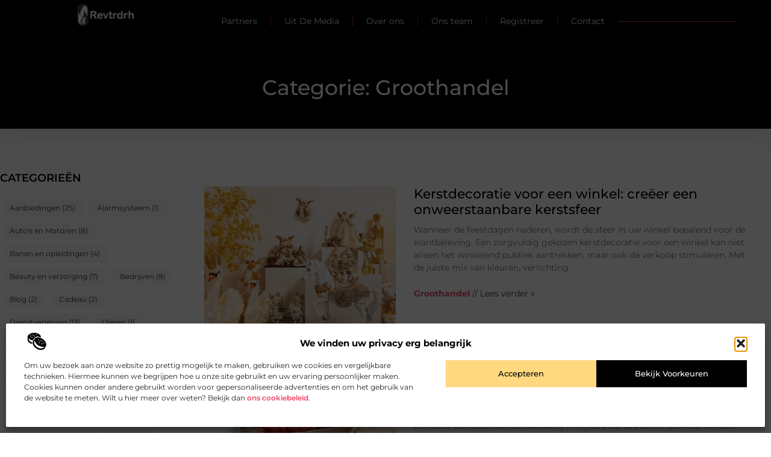

--- FILE ---
content_type: text/html; charset=UTF-8
request_url: https://www.revtrdrh.be/category/groothandel/
body_size: 23747
content:
<!doctype html>
<html lang="nl-NL" prefix="og: https://ogp.me/ns#">
<head>
	<meta charset="UTF-8">
	<meta name="viewport" content="width=device-width, initial-scale=1">
	<link rel="profile" href="https://gmpg.org/xfn/11">
		<style>img:is([sizes="auto" i], [sizes^="auto," i]) { contain-intrinsic-size: 3000px 1500px }</style>
	
<!-- Search Engine Optimization door Rank Math - https://rankmath.com/ -->
<title>Groothandel &bull; Revtrdrh</title>
<meta name="robots" content="follow, index, max-snippet:-1, max-video-preview:-1, max-image-preview:large"/>
<link rel="canonical" href="https://www.revtrdrh.be/category/groothandel/" />
<meta property="og:locale" content="nl_NL" />
<meta property="og:type" content="article" />
<meta property="og:title" content="Groothandel &bull; Revtrdrh" />
<meta property="og:url" content="https://www.revtrdrh.be/category/groothandel/" />
<meta property="og:site_name" content="Revtrdrh" />
<meta name="twitter:card" content="summary_large_image" />
<meta name="twitter:title" content="Groothandel &bull; Revtrdrh" />
<script type="application/ld+json" class="rank-math-schema">{"@context":"https://schema.org","@graph":[{"@type":"Organization","@id":"https://www.revtrdrh.be/#organization","name":"revtrdrh","url":"https://www.revtrdrh.be","logo":{"@type":"ImageObject","@id":"https://www.revtrdrh.be/#logo","url":"https://www.revtrdrh.be/wp-content/uploads/2021/10/cropped-1.revtrdrh.be-Logo-355x159px.png","contentUrl":"https://www.revtrdrh.be/wp-content/uploads/2021/10/cropped-1.revtrdrh.be-Logo-355x159px.png","caption":"Revtrdrh","inLanguage":"nl-NL","width":"355","height":"143"}},{"@type":"WebSite","@id":"https://www.revtrdrh.be/#website","url":"https://www.revtrdrh.be","name":"Revtrdrh","alternateName":"revtrdrh.be","publisher":{"@id":"https://www.revtrdrh.be/#organization"},"inLanguage":"nl-NL"},{"@type":"BreadcrumbList","@id":"https://www.revtrdrh.be/category/groothandel/#breadcrumb","itemListElement":[{"@type":"ListItem","position":"1","item":{"@id":"https://www.revtrdrh.be/","name":"Home"}},{"@type":"ListItem","position":"2","item":{"@id":"https://www.revtrdrh.be/category/groothandel/","name":"Groothandel"}}]},{"@type":"CollectionPage","@id":"https://www.revtrdrh.be/category/groothandel/#webpage","url":"https://www.revtrdrh.be/category/groothandel/","name":"Groothandel &bull; Revtrdrh","isPartOf":{"@id":"https://www.revtrdrh.be/#website"},"inLanguage":"nl-NL","breadcrumb":{"@id":"https://www.revtrdrh.be/category/groothandel/#breadcrumb"}}]}</script>
<!-- /Rank Math WordPress SEO plugin -->

<script>
window._wpemojiSettings = {"baseUrl":"https:\/\/s.w.org\/images\/core\/emoji\/16.0.1\/72x72\/","ext":".png","svgUrl":"https:\/\/s.w.org\/images\/core\/emoji\/16.0.1\/svg\/","svgExt":".svg","source":{"concatemoji":"https:\/\/www.revtrdrh.be\/wp-includes\/js\/wp-emoji-release.min.js?ver=6.8.3"}};
/*! This file is auto-generated */
!function(s,n){var o,i,e;function c(e){try{var t={supportTests:e,timestamp:(new Date).valueOf()};sessionStorage.setItem(o,JSON.stringify(t))}catch(e){}}function p(e,t,n){e.clearRect(0,0,e.canvas.width,e.canvas.height),e.fillText(t,0,0);var t=new Uint32Array(e.getImageData(0,0,e.canvas.width,e.canvas.height).data),a=(e.clearRect(0,0,e.canvas.width,e.canvas.height),e.fillText(n,0,0),new Uint32Array(e.getImageData(0,0,e.canvas.width,e.canvas.height).data));return t.every(function(e,t){return e===a[t]})}function u(e,t){e.clearRect(0,0,e.canvas.width,e.canvas.height),e.fillText(t,0,0);for(var n=e.getImageData(16,16,1,1),a=0;a<n.data.length;a++)if(0!==n.data[a])return!1;return!0}function f(e,t,n,a){switch(t){case"flag":return n(e,"\ud83c\udff3\ufe0f\u200d\u26a7\ufe0f","\ud83c\udff3\ufe0f\u200b\u26a7\ufe0f")?!1:!n(e,"\ud83c\udde8\ud83c\uddf6","\ud83c\udde8\u200b\ud83c\uddf6")&&!n(e,"\ud83c\udff4\udb40\udc67\udb40\udc62\udb40\udc65\udb40\udc6e\udb40\udc67\udb40\udc7f","\ud83c\udff4\u200b\udb40\udc67\u200b\udb40\udc62\u200b\udb40\udc65\u200b\udb40\udc6e\u200b\udb40\udc67\u200b\udb40\udc7f");case"emoji":return!a(e,"\ud83e\udedf")}return!1}function g(e,t,n,a){var r="undefined"!=typeof WorkerGlobalScope&&self instanceof WorkerGlobalScope?new OffscreenCanvas(300,150):s.createElement("canvas"),o=r.getContext("2d",{willReadFrequently:!0}),i=(o.textBaseline="top",o.font="600 32px Arial",{});return e.forEach(function(e){i[e]=t(o,e,n,a)}),i}function t(e){var t=s.createElement("script");t.src=e,t.defer=!0,s.head.appendChild(t)}"undefined"!=typeof Promise&&(o="wpEmojiSettingsSupports",i=["flag","emoji"],n.supports={everything:!0,everythingExceptFlag:!0},e=new Promise(function(e){s.addEventListener("DOMContentLoaded",e,{once:!0})}),new Promise(function(t){var n=function(){try{var e=JSON.parse(sessionStorage.getItem(o));if("object"==typeof e&&"number"==typeof e.timestamp&&(new Date).valueOf()<e.timestamp+604800&&"object"==typeof e.supportTests)return e.supportTests}catch(e){}return null}();if(!n){if("undefined"!=typeof Worker&&"undefined"!=typeof OffscreenCanvas&&"undefined"!=typeof URL&&URL.createObjectURL&&"undefined"!=typeof Blob)try{var e="postMessage("+g.toString()+"("+[JSON.stringify(i),f.toString(),p.toString(),u.toString()].join(",")+"));",a=new Blob([e],{type:"text/javascript"}),r=new Worker(URL.createObjectURL(a),{name:"wpTestEmojiSupports"});return void(r.onmessage=function(e){c(n=e.data),r.terminate(),t(n)})}catch(e){}c(n=g(i,f,p,u))}t(n)}).then(function(e){for(var t in e)n.supports[t]=e[t],n.supports.everything=n.supports.everything&&n.supports[t],"flag"!==t&&(n.supports.everythingExceptFlag=n.supports.everythingExceptFlag&&n.supports[t]);n.supports.everythingExceptFlag=n.supports.everythingExceptFlag&&!n.supports.flag,n.DOMReady=!1,n.readyCallback=function(){n.DOMReady=!0}}).then(function(){return e}).then(function(){var e;n.supports.everything||(n.readyCallback(),(e=n.source||{}).concatemoji?t(e.concatemoji):e.wpemoji&&e.twemoji&&(t(e.twemoji),t(e.wpemoji)))}))}((window,document),window._wpemojiSettings);
</script>
<link rel='stylesheet' id='colorboxstyle-css' href='https://www.revtrdrh.be/wp-content/plugins/link-library/colorbox/colorbox.css?ver=6.8.3' media='all' />
<style id='wp-emoji-styles-inline-css'>

	img.wp-smiley, img.emoji {
		display: inline !important;
		border: none !important;
		box-shadow: none !important;
		height: 1em !important;
		width: 1em !important;
		margin: 0 0.07em !important;
		vertical-align: -0.1em !important;
		background: none !important;
		padding: 0 !important;
	}
</style>
<link rel='stylesheet' id='wp-block-library-css' href='https://www.revtrdrh.be/wp-includes/css/dist/block-library/style.min.css?ver=6.8.3' media='all' />
<style id='global-styles-inline-css'>
:root{--wp--preset--aspect-ratio--square: 1;--wp--preset--aspect-ratio--4-3: 4/3;--wp--preset--aspect-ratio--3-4: 3/4;--wp--preset--aspect-ratio--3-2: 3/2;--wp--preset--aspect-ratio--2-3: 2/3;--wp--preset--aspect-ratio--16-9: 16/9;--wp--preset--aspect-ratio--9-16: 9/16;--wp--preset--color--black: #000000;--wp--preset--color--cyan-bluish-gray: #abb8c3;--wp--preset--color--white: #ffffff;--wp--preset--color--pale-pink: #f78da7;--wp--preset--color--vivid-red: #cf2e2e;--wp--preset--color--luminous-vivid-orange: #ff6900;--wp--preset--color--luminous-vivid-amber: #fcb900;--wp--preset--color--light-green-cyan: #7bdcb5;--wp--preset--color--vivid-green-cyan: #00d084;--wp--preset--color--pale-cyan-blue: #8ed1fc;--wp--preset--color--vivid-cyan-blue: #0693e3;--wp--preset--color--vivid-purple: #9b51e0;--wp--preset--gradient--vivid-cyan-blue-to-vivid-purple: linear-gradient(135deg,rgba(6,147,227,1) 0%,rgb(155,81,224) 100%);--wp--preset--gradient--light-green-cyan-to-vivid-green-cyan: linear-gradient(135deg,rgb(122,220,180) 0%,rgb(0,208,130) 100%);--wp--preset--gradient--luminous-vivid-amber-to-luminous-vivid-orange: linear-gradient(135deg,rgba(252,185,0,1) 0%,rgba(255,105,0,1) 100%);--wp--preset--gradient--luminous-vivid-orange-to-vivid-red: linear-gradient(135deg,rgba(255,105,0,1) 0%,rgb(207,46,46) 100%);--wp--preset--gradient--very-light-gray-to-cyan-bluish-gray: linear-gradient(135deg,rgb(238,238,238) 0%,rgb(169,184,195) 100%);--wp--preset--gradient--cool-to-warm-spectrum: linear-gradient(135deg,rgb(74,234,220) 0%,rgb(151,120,209) 20%,rgb(207,42,186) 40%,rgb(238,44,130) 60%,rgb(251,105,98) 80%,rgb(254,248,76) 100%);--wp--preset--gradient--blush-light-purple: linear-gradient(135deg,rgb(255,206,236) 0%,rgb(152,150,240) 100%);--wp--preset--gradient--blush-bordeaux: linear-gradient(135deg,rgb(254,205,165) 0%,rgb(254,45,45) 50%,rgb(107,0,62) 100%);--wp--preset--gradient--luminous-dusk: linear-gradient(135deg,rgb(255,203,112) 0%,rgb(199,81,192) 50%,rgb(65,88,208) 100%);--wp--preset--gradient--pale-ocean: linear-gradient(135deg,rgb(255,245,203) 0%,rgb(182,227,212) 50%,rgb(51,167,181) 100%);--wp--preset--gradient--electric-grass: linear-gradient(135deg,rgb(202,248,128) 0%,rgb(113,206,126) 100%);--wp--preset--gradient--midnight: linear-gradient(135deg,rgb(2,3,129) 0%,rgb(40,116,252) 100%);--wp--preset--font-size--small: 13px;--wp--preset--font-size--medium: 20px;--wp--preset--font-size--large: 36px;--wp--preset--font-size--x-large: 42px;--wp--preset--spacing--20: 0.44rem;--wp--preset--spacing--30: 0.67rem;--wp--preset--spacing--40: 1rem;--wp--preset--spacing--50: 1.5rem;--wp--preset--spacing--60: 2.25rem;--wp--preset--spacing--70: 3.38rem;--wp--preset--spacing--80: 5.06rem;--wp--preset--shadow--natural: 6px 6px 9px rgba(0, 0, 0, 0.2);--wp--preset--shadow--deep: 12px 12px 50px rgba(0, 0, 0, 0.4);--wp--preset--shadow--sharp: 6px 6px 0px rgba(0, 0, 0, 0.2);--wp--preset--shadow--outlined: 6px 6px 0px -3px rgba(255, 255, 255, 1), 6px 6px rgba(0, 0, 0, 1);--wp--preset--shadow--crisp: 6px 6px 0px rgba(0, 0, 0, 1);}:root { --wp--style--global--content-size: 800px;--wp--style--global--wide-size: 1200px; }:where(body) { margin: 0; }.wp-site-blocks > .alignleft { float: left; margin-right: 2em; }.wp-site-blocks > .alignright { float: right; margin-left: 2em; }.wp-site-blocks > .aligncenter { justify-content: center; margin-left: auto; margin-right: auto; }:where(.wp-site-blocks) > * { margin-block-start: 24px; margin-block-end: 0; }:where(.wp-site-blocks) > :first-child { margin-block-start: 0; }:where(.wp-site-blocks) > :last-child { margin-block-end: 0; }:root { --wp--style--block-gap: 24px; }:root :where(.is-layout-flow) > :first-child{margin-block-start: 0;}:root :where(.is-layout-flow) > :last-child{margin-block-end: 0;}:root :where(.is-layout-flow) > *{margin-block-start: 24px;margin-block-end: 0;}:root :where(.is-layout-constrained) > :first-child{margin-block-start: 0;}:root :where(.is-layout-constrained) > :last-child{margin-block-end: 0;}:root :where(.is-layout-constrained) > *{margin-block-start: 24px;margin-block-end: 0;}:root :where(.is-layout-flex){gap: 24px;}:root :where(.is-layout-grid){gap: 24px;}.is-layout-flow > .alignleft{float: left;margin-inline-start: 0;margin-inline-end: 2em;}.is-layout-flow > .alignright{float: right;margin-inline-start: 2em;margin-inline-end: 0;}.is-layout-flow > .aligncenter{margin-left: auto !important;margin-right: auto !important;}.is-layout-constrained > .alignleft{float: left;margin-inline-start: 0;margin-inline-end: 2em;}.is-layout-constrained > .alignright{float: right;margin-inline-start: 2em;margin-inline-end: 0;}.is-layout-constrained > .aligncenter{margin-left: auto !important;margin-right: auto !important;}.is-layout-constrained > :where(:not(.alignleft):not(.alignright):not(.alignfull)){max-width: var(--wp--style--global--content-size);margin-left: auto !important;margin-right: auto !important;}.is-layout-constrained > .alignwide{max-width: var(--wp--style--global--wide-size);}body .is-layout-flex{display: flex;}.is-layout-flex{flex-wrap: wrap;align-items: center;}.is-layout-flex > :is(*, div){margin: 0;}body .is-layout-grid{display: grid;}.is-layout-grid > :is(*, div){margin: 0;}body{padding-top: 0px;padding-right: 0px;padding-bottom: 0px;padding-left: 0px;}a:where(:not(.wp-element-button)){text-decoration: underline;}:root :where(.wp-element-button, .wp-block-button__link){background-color: #32373c;border-width: 0;color: #fff;font-family: inherit;font-size: inherit;line-height: inherit;padding: calc(0.667em + 2px) calc(1.333em + 2px);text-decoration: none;}.has-black-color{color: var(--wp--preset--color--black) !important;}.has-cyan-bluish-gray-color{color: var(--wp--preset--color--cyan-bluish-gray) !important;}.has-white-color{color: var(--wp--preset--color--white) !important;}.has-pale-pink-color{color: var(--wp--preset--color--pale-pink) !important;}.has-vivid-red-color{color: var(--wp--preset--color--vivid-red) !important;}.has-luminous-vivid-orange-color{color: var(--wp--preset--color--luminous-vivid-orange) !important;}.has-luminous-vivid-amber-color{color: var(--wp--preset--color--luminous-vivid-amber) !important;}.has-light-green-cyan-color{color: var(--wp--preset--color--light-green-cyan) !important;}.has-vivid-green-cyan-color{color: var(--wp--preset--color--vivid-green-cyan) !important;}.has-pale-cyan-blue-color{color: var(--wp--preset--color--pale-cyan-blue) !important;}.has-vivid-cyan-blue-color{color: var(--wp--preset--color--vivid-cyan-blue) !important;}.has-vivid-purple-color{color: var(--wp--preset--color--vivid-purple) !important;}.has-black-background-color{background-color: var(--wp--preset--color--black) !important;}.has-cyan-bluish-gray-background-color{background-color: var(--wp--preset--color--cyan-bluish-gray) !important;}.has-white-background-color{background-color: var(--wp--preset--color--white) !important;}.has-pale-pink-background-color{background-color: var(--wp--preset--color--pale-pink) !important;}.has-vivid-red-background-color{background-color: var(--wp--preset--color--vivid-red) !important;}.has-luminous-vivid-orange-background-color{background-color: var(--wp--preset--color--luminous-vivid-orange) !important;}.has-luminous-vivid-amber-background-color{background-color: var(--wp--preset--color--luminous-vivid-amber) !important;}.has-light-green-cyan-background-color{background-color: var(--wp--preset--color--light-green-cyan) !important;}.has-vivid-green-cyan-background-color{background-color: var(--wp--preset--color--vivid-green-cyan) !important;}.has-pale-cyan-blue-background-color{background-color: var(--wp--preset--color--pale-cyan-blue) !important;}.has-vivid-cyan-blue-background-color{background-color: var(--wp--preset--color--vivid-cyan-blue) !important;}.has-vivid-purple-background-color{background-color: var(--wp--preset--color--vivid-purple) !important;}.has-black-border-color{border-color: var(--wp--preset--color--black) !important;}.has-cyan-bluish-gray-border-color{border-color: var(--wp--preset--color--cyan-bluish-gray) !important;}.has-white-border-color{border-color: var(--wp--preset--color--white) !important;}.has-pale-pink-border-color{border-color: var(--wp--preset--color--pale-pink) !important;}.has-vivid-red-border-color{border-color: var(--wp--preset--color--vivid-red) !important;}.has-luminous-vivid-orange-border-color{border-color: var(--wp--preset--color--luminous-vivid-orange) !important;}.has-luminous-vivid-amber-border-color{border-color: var(--wp--preset--color--luminous-vivid-amber) !important;}.has-light-green-cyan-border-color{border-color: var(--wp--preset--color--light-green-cyan) !important;}.has-vivid-green-cyan-border-color{border-color: var(--wp--preset--color--vivid-green-cyan) !important;}.has-pale-cyan-blue-border-color{border-color: var(--wp--preset--color--pale-cyan-blue) !important;}.has-vivid-cyan-blue-border-color{border-color: var(--wp--preset--color--vivid-cyan-blue) !important;}.has-vivid-purple-border-color{border-color: var(--wp--preset--color--vivid-purple) !important;}.has-vivid-cyan-blue-to-vivid-purple-gradient-background{background: var(--wp--preset--gradient--vivid-cyan-blue-to-vivid-purple) !important;}.has-light-green-cyan-to-vivid-green-cyan-gradient-background{background: var(--wp--preset--gradient--light-green-cyan-to-vivid-green-cyan) !important;}.has-luminous-vivid-amber-to-luminous-vivid-orange-gradient-background{background: var(--wp--preset--gradient--luminous-vivid-amber-to-luminous-vivid-orange) !important;}.has-luminous-vivid-orange-to-vivid-red-gradient-background{background: var(--wp--preset--gradient--luminous-vivid-orange-to-vivid-red) !important;}.has-very-light-gray-to-cyan-bluish-gray-gradient-background{background: var(--wp--preset--gradient--very-light-gray-to-cyan-bluish-gray) !important;}.has-cool-to-warm-spectrum-gradient-background{background: var(--wp--preset--gradient--cool-to-warm-spectrum) !important;}.has-blush-light-purple-gradient-background{background: var(--wp--preset--gradient--blush-light-purple) !important;}.has-blush-bordeaux-gradient-background{background: var(--wp--preset--gradient--blush-bordeaux) !important;}.has-luminous-dusk-gradient-background{background: var(--wp--preset--gradient--luminous-dusk) !important;}.has-pale-ocean-gradient-background{background: var(--wp--preset--gradient--pale-ocean) !important;}.has-electric-grass-gradient-background{background: var(--wp--preset--gradient--electric-grass) !important;}.has-midnight-gradient-background{background: var(--wp--preset--gradient--midnight) !important;}.has-small-font-size{font-size: var(--wp--preset--font-size--small) !important;}.has-medium-font-size{font-size: var(--wp--preset--font-size--medium) !important;}.has-large-font-size{font-size: var(--wp--preset--font-size--large) !important;}.has-x-large-font-size{font-size: var(--wp--preset--font-size--x-large) !important;}
:root :where(.wp-block-pullquote){font-size: 1.5em;line-height: 1.6;}
</style>
<link rel='stylesheet' id='thumbs_rating_styles-css' href='https://www.revtrdrh.be/wp-content/plugins/link-library/upvote-downvote/css/style.css?ver=1.0.0' media='all' />
<link rel='stylesheet' id='cmplz-general-css' href='https://www.revtrdrh.be/wp-content/plugins/complianz-gdpr/assets/css/cookieblocker.min.css?ver=1741706570' media='all' />
<link rel='stylesheet' id='hello-elementor-css' href='https://www.revtrdrh.be/wp-content/themes/hello-elementor/assets/css/reset.css?ver=3.4.4' media='all' />
<link rel='stylesheet' id='hello-elementor-theme-style-css' href='https://www.revtrdrh.be/wp-content/themes/hello-elementor/assets/css/theme.css?ver=3.4.4' media='all' />
<link rel='stylesheet' id='hello-elementor-header-footer-css' href='https://www.revtrdrh.be/wp-content/themes/hello-elementor/assets/css/header-footer.css?ver=3.4.4' media='all' />
<link rel='stylesheet' id='elementor-frontend-css' href='https://www.revtrdrh.be/wp-content/plugins/elementor/assets/css/frontend.min.css?ver=3.34.2' media='all' />
<link rel='stylesheet' id='elementor-post-1408-css' href='https://www.revtrdrh.be/wp-content/uploads/elementor/css/post-1408.css?ver=1768924304' media='all' />
<link rel='stylesheet' id='e-animation-grow-css' href='https://www.revtrdrh.be/wp-content/plugins/elementor/assets/lib/animations/styles/e-animation-grow.min.css?ver=3.34.2' media='all' />
<link rel='stylesheet' id='widget-image-css' href='https://www.revtrdrh.be/wp-content/plugins/elementor/assets/css/widget-image.min.css?ver=3.34.2' media='all' />
<link rel='stylesheet' id='e-animation-fadeInDown-css' href='https://www.revtrdrh.be/wp-content/plugins/elementor/assets/lib/animations/styles/fadeInDown.min.css?ver=3.34.2' media='all' />
<link rel='stylesheet' id='widget-nav-menu-css' href='https://www.revtrdrh.be/wp-content/plugins/elementor-pro/assets/css/widget-nav-menu.min.css?ver=3.30.0' media='all' />
<link rel='stylesheet' id='widget-search-css' href='https://www.revtrdrh.be/wp-content/plugins/elementor-pro/assets/css/widget-search.min.css?ver=3.30.0' media='all' />
<link rel='stylesheet' id='e-animation-fadeInUp-css' href='https://www.revtrdrh.be/wp-content/plugins/elementor/assets/lib/animations/styles/fadeInUp.min.css?ver=3.34.2' media='all' />
<link rel='stylesheet' id='e-motion-fx-css' href='https://www.revtrdrh.be/wp-content/plugins/elementor-pro/assets/css/modules/motion-fx.min.css?ver=3.30.0' media='all' />
<link rel='stylesheet' id='widget-icon-box-css' href='https://www.revtrdrh.be/wp-content/plugins/elementor/assets/css/widget-icon-box.min.css?ver=3.34.2' media='all' />
<link rel='stylesheet' id='e-sticky-css' href='https://www.revtrdrh.be/wp-content/plugins/elementor-pro/assets/css/modules/sticky.min.css?ver=3.30.0' media='all' />
<link rel='stylesheet' id='widget-heading-css' href='https://www.revtrdrh.be/wp-content/plugins/elementor/assets/css/widget-heading.min.css?ver=3.34.2' media='all' />
<link rel='stylesheet' id='swiper-css' href='https://www.revtrdrh.be/wp-content/plugins/elementor/assets/lib/swiper/v8/css/swiper.min.css?ver=8.4.5' media='all' />
<link rel='stylesheet' id='e-swiper-css' href='https://www.revtrdrh.be/wp-content/plugins/elementor/assets/css/conditionals/e-swiper.min.css?ver=3.34.2' media='all' />
<link rel='stylesheet' id='widget-posts-css' href='https://www.revtrdrh.be/wp-content/plugins/elementor-pro/assets/css/widget-posts.min.css?ver=3.30.0' media='all' />
<link rel='stylesheet' id='widget-divider-css' href='https://www.revtrdrh.be/wp-content/plugins/elementor/assets/css/widget-divider.min.css?ver=3.34.2' media='all' />
<link rel='stylesheet' id='widget-call-to-action-css' href='https://www.revtrdrh.be/wp-content/plugins/elementor-pro/assets/css/widget-call-to-action.min.css?ver=3.30.0' media='all' />
<link rel='stylesheet' id='e-transitions-css' href='https://www.revtrdrh.be/wp-content/plugins/elementor-pro/assets/css/conditionals/transitions.min.css?ver=3.30.0' media='all' />
<link rel='stylesheet' id='widget-spacer-css' href='https://www.revtrdrh.be/wp-content/plugins/elementor/assets/css/widget-spacer.min.css?ver=3.34.2' media='all' />
<link rel='stylesheet' id='e-animation-shrink-css' href='https://www.revtrdrh.be/wp-content/plugins/elementor/assets/lib/animations/styles/e-animation-shrink.min.css?ver=3.34.2' media='all' />
<link rel='stylesheet' id='elementor-post-1605-css' href='https://www.revtrdrh.be/wp-content/uploads/elementor/css/post-1605.css?ver=1768924311' media='all' />
<link rel='stylesheet' id='elementor-post-1608-css' href='https://www.revtrdrh.be/wp-content/uploads/elementor/css/post-1608.css?ver=1768924313' media='all' />
<link rel='stylesheet' id='elementor-post-1611-css' href='https://www.revtrdrh.be/wp-content/uploads/elementor/css/post-1611.css?ver=1768924706' media='all' />
<link rel='stylesheet' id='elementor-gf-local-montserrat-css' href='https://www.revtrdrh.be/wp-content/uploads/elementor/google-fonts/css/montserrat.css?ver=1751611477' media='all' />
<script src="https://www.revtrdrh.be/wp-includes/js/jquery/jquery.min.js?ver=3.7.1" id="jquery-core-js"></script>
<script src="https://www.revtrdrh.be/wp-includes/js/jquery/jquery-migrate.min.js?ver=3.4.1" id="jquery-migrate-js"></script>
<script src="https://www.revtrdrh.be/wp-content/plugins/link-library/colorbox/jquery.colorbox-min.js?ver=1.3.9" id="colorbox-js"></script>
<script id="thumbs_rating_scripts-js-extra">
var thumbs_rating_ajax = {"ajax_url":"https:\/\/www.revtrdrh.be\/wp-admin\/admin-ajax.php","nonce":"701b72deb3"};
</script>
<script src="https://www.revtrdrh.be/wp-content/plugins/link-library/upvote-downvote/js/general.js?ver=4.0.1" id="thumbs_rating_scripts-js"></script>
<link rel="https://api.w.org/" href="https://www.revtrdrh.be/wp-json/" /><link rel="alternate" title="JSON" type="application/json" href="https://www.revtrdrh.be/wp-json/wp/v2/categories/382" /><link rel="EditURI" type="application/rsd+xml" title="RSD" href="https://www.revtrdrh.be/xmlrpc.php?rsd" />
<meta name="generator" content="WordPress 6.8.3" />
<script type="text/javascript">//<![CDATA[
  function external_links_in_new_windows_loop() {
    if (!document.links) {
      document.links = document.getElementsByTagName('a');
    }
    var change_link = false;
    var force = '';
    var ignore = '';

    for (var t=0; t<document.links.length; t++) {
      var all_links = document.links[t];
      change_link = false;
      
      if(document.links[t].hasAttribute('onClick') == false) {
        // forced if the address starts with http (or also https), but does not link to the current domain
        if(all_links.href.search(/^http/) != -1 && all_links.href.search('www.revtrdrh.be') == -1 && all_links.href.search(/^#/) == -1) {
          // console.log('Changed ' + all_links.href);
          change_link = true;
        }
          
        if(force != '' && all_links.href.search(force) != -1) {
          // forced
          // console.log('force ' + all_links.href);
          change_link = true;
        }
        
        if(ignore != '' && all_links.href.search(ignore) != -1) {
          // console.log('ignore ' + all_links.href);
          // ignored
          change_link = false;
        }

        if(change_link == true) {
          // console.log('Changed ' + all_links.href);
          document.links[t].setAttribute('onClick', 'javascript:window.open(\'' + all_links.href.replace(/'/g, '') + '\', \'_blank\', \'noopener\'); return false;');
          document.links[t].removeAttribute('target');
        }
      }
    }
  }
  
  // Load
  function external_links_in_new_windows_load(func)
  {  
    var oldonload = window.onload;
    if (typeof window.onload != 'function'){
      window.onload = func;
    } else {
      window.onload = function(){
        oldonload();
        func();
      }
    }
  }

  external_links_in_new_windows_load(external_links_in_new_windows_loop);
  //]]></script>

			<style>.cmplz-hidden {
					display: none !important;
				}</style><meta name="generator" content="Elementor 3.34.2; features: e_font_icon_svg, additional_custom_breakpoints; settings: css_print_method-external, google_font-enabled, font_display-swap">
			<style>
				.e-con.e-parent:nth-of-type(n+4):not(.e-lazyloaded):not(.e-no-lazyload),
				.e-con.e-parent:nth-of-type(n+4):not(.e-lazyloaded):not(.e-no-lazyload) * {
					background-image: none !important;
				}
				@media screen and (max-height: 1024px) {
					.e-con.e-parent:nth-of-type(n+3):not(.e-lazyloaded):not(.e-no-lazyload),
					.e-con.e-parent:nth-of-type(n+3):not(.e-lazyloaded):not(.e-no-lazyload) * {
						background-image: none !important;
					}
				}
				@media screen and (max-height: 640px) {
					.e-con.e-parent:nth-of-type(n+2):not(.e-lazyloaded):not(.e-no-lazyload),
					.e-con.e-parent:nth-of-type(n+2):not(.e-lazyloaded):not(.e-no-lazyload) * {
						background-image: none !important;
					}
				}
			</style>
			<link rel="icon" href="https://www.revtrdrh.be/wp-content/uploads/2021/10/0.revtrdrh.be-icon-150x150-px.png" sizes="32x32" />
<link rel="icon" href="https://www.revtrdrh.be/wp-content/uploads/2021/10/0.revtrdrh.be-icon-150x150-px.png" sizes="192x192" />
<link rel="apple-touch-icon" href="https://www.revtrdrh.be/wp-content/uploads/2021/10/0.revtrdrh.be-icon-150x150-px.png" />
<meta name="msapplication-TileImage" content="https://www.revtrdrh.be/wp-content/uploads/2021/10/0.revtrdrh.be-icon-150x150-px.png" />
</head>
<body data-rsssl=1 data-cmplz=1 class="archive category category-groothandel category-382 wp-custom-logo wp-embed-responsive wp-theme-hello-elementor hello-elementor-default elementor-page-1611 elementor-default elementor-template-full-width elementor-kit-1408">


<a class="skip-link screen-reader-text" href="#content">Ga naar de inhoud</a>

		<header data-elementor-type="header" data-elementor-id="1605" class="elementor elementor-1605 elementor-location-header" data-elementor-post-type="elementor_library">
			<header class="elementor-element elementor-element-58539974 e-con-full top e-flex e-con e-child" data-id="58539974" data-element_type="container" data-settings="{&quot;background_background&quot;:&quot;classic&quot;,&quot;sticky&quot;:&quot;top&quot;,&quot;sticky_on&quot;:[&quot;desktop&quot;,&quot;tablet&quot;,&quot;mobile&quot;],&quot;sticky_offset&quot;:0,&quot;sticky_effects_offset&quot;:0,&quot;sticky_anchor_link_offset&quot;:0}">
		<div class="elementor-element elementor-element-198e96ab e-con-full e-flex elementor-invisible e-con e-child" data-id="198e96ab" data-element_type="container" data-settings="{&quot;background_background&quot;:&quot;classic&quot;,&quot;animation&quot;:&quot;fadeInDown&quot;}">
				<div class="elementor-element elementor-element-7e4074b4 elementor-widget__width-initial elementor-widget elementor-widget-theme-site-logo elementor-widget-image" data-id="7e4074b4" data-element_type="widget" data-settings="{&quot;_animation&quot;:&quot;none&quot;}" data-widget_type="theme-site-logo.default">
				<div class="elementor-widget-container">
											<a href="https://www.revtrdrh.be">
			<img width="250" height="83" src="https://www.revtrdrh.be/wp-content/uploads/2021/10/3.revtrdrh.be-250x83px.png" class="elementor-animation-grow attachment-full size-full wp-image-694" alt="" />				</a>
											</div>
				</div>
				</div>
				<div class="elementor-element elementor-element-4e96b660 elementor-nav-menu--stretch elementor-nav-menu__align-end elementor-nav-menu__text-align-center elementor-widget-tablet__width-initial elementor-widget__width-initial elementor-nav-menu--dropdown-tablet elementor-nav-menu--toggle elementor-nav-menu--burger elementor-widget elementor-widget-nav-menu" data-id="4e96b660" data-element_type="widget" data-settings="{&quot;full_width&quot;:&quot;stretch&quot;,&quot;submenu_icon&quot;:{&quot;value&quot;:&quot;&lt;i class=\&quot;\&quot;&gt;&lt;\/i&gt;&quot;,&quot;library&quot;:&quot;&quot;},&quot;layout&quot;:&quot;horizontal&quot;,&quot;toggle&quot;:&quot;burger&quot;}" data-widget_type="nav-menu.default">
				<div class="elementor-widget-container">
								<nav aria-label="Menu" class="elementor-nav-menu--main elementor-nav-menu__container elementor-nav-menu--layout-horizontal e--pointer-text e--animation-grow">
				<ul id="menu-1-4e96b660" class="elementor-nav-menu"><li class="menu-item menu-item-type-post_type menu-item-object-page menu-item-674"><a href="https://www.revtrdrh.be/referenties/" class="elementor-item">Partners</a></li>
<li class="menu-item menu-item-type-custom menu-item-object-custom menu-item-1387"><a href="/category/media/" class="elementor-item">Uit De Media</a></li>
<li class="menu-item menu-item-type-post_type menu-item-object-page menu-item-1589"><a href="https://www.revtrdrh.be/over-ons/" class="elementor-item">Over ons</a></li>
<li class="menu-item menu-item-type-post_type menu-item-object-page menu-item-1590"><a href="https://www.revtrdrh.be/ons-team/" class="elementor-item">Ons team</a></li>
<li class="menu-item menu-item-type-post_type menu-item-object-page menu-item-1591"><a href="https://www.revtrdrh.be/registreer/" class="elementor-item">Registreer</a></li>
<li class="menu-item menu-item-type-post_type menu-item-object-page menu-item-1592"><a href="https://www.revtrdrh.be/contact/" class="elementor-item">Contact</a></li>
</ul>			</nav>
					<div class="elementor-menu-toggle" role="button" tabindex="0" aria-label="Menu toggle" aria-expanded="false">
			<span class="elementor-menu-toggle__icon--open"><svg xmlns="http://www.w3.org/2000/svg" id="Layer_1" data-name="Layer 1" viewBox="0 0 24 24" width="512" height="512"><path d="M18,5H1c-.55,0-1-.45-1-1s.45-1,1-1H18c.55,0,1,.45,1,1s-.45,1-1,1Zm1,15c0-.55-.45-1-1-1H1c-.55,0-1,.45-1,1s.45,1,1,1H18c.55,0,1-.45,1-1Zm5-8c0-.55-.45-1-1-1H6c-.55,0-1,.45-1,1s.45,1,1,1H23c.55,0,1-.45,1-1Z"></path></svg></span><span class="elementor-menu-toggle__icon--close"><svg xmlns="http://www.w3.org/2000/svg" id="Layer_1" viewBox="0 0 24 24" data-name="Layer 1"><path d="m15.854 8.854-3.146 3.146 3.146 3.146c.195.195.195.512 0 .707s-.512.195-.707 0l-3.146-3.146-3.146 3.146c-.195.195-.512.195-.707 0s-.195-.512 0-.707l3.146-3.146-3.146-3.146c-.195-.195-.195-.512 0-.707s.512-.195.707 0l3.146 3.146 3.146-3.146c.195-.195.512-.195.707 0s.195.512 0 .707zm7.146 3.146c0 7.813-3.187 11-11 11s-11-3.187-11-11 3.187-11 11-11 11 3.187 11 11zm-1 0c0-7.196-2.804-10-10-10s-10 2.804-10 10 2.804 10 10 10 10-2.804 10-10z"></path></svg></span>		</div>
					<nav class="elementor-nav-menu--dropdown elementor-nav-menu__container" aria-hidden="true">
				<ul id="menu-2-4e96b660" class="elementor-nav-menu"><li class="menu-item menu-item-type-post_type menu-item-object-page menu-item-674"><a href="https://www.revtrdrh.be/referenties/" class="elementor-item" tabindex="-1">Partners</a></li>
<li class="menu-item menu-item-type-custom menu-item-object-custom menu-item-1387"><a href="/category/media/" class="elementor-item" tabindex="-1">Uit De Media</a></li>
<li class="menu-item menu-item-type-post_type menu-item-object-page menu-item-1589"><a href="https://www.revtrdrh.be/over-ons/" class="elementor-item" tabindex="-1">Over ons</a></li>
<li class="menu-item menu-item-type-post_type menu-item-object-page menu-item-1590"><a href="https://www.revtrdrh.be/ons-team/" class="elementor-item" tabindex="-1">Ons team</a></li>
<li class="menu-item menu-item-type-post_type menu-item-object-page menu-item-1591"><a href="https://www.revtrdrh.be/registreer/" class="elementor-item" tabindex="-1">Registreer</a></li>
<li class="menu-item menu-item-type-post_type menu-item-object-page menu-item-1592"><a href="https://www.revtrdrh.be/contact/" class="elementor-item" tabindex="-1">Contact</a></li>
</ul>			</nav>
						</div>
				</div>
				<div class="elementor-element elementor-element-37d0e61c elementor-widget__width-initial elementor-hidden-mobile elementor-widget elementor-widget-search" data-id="37d0e61c" data-element_type="widget" data-settings="{&quot;submit_trigger&quot;:&quot;key_enter&quot;,&quot;pagination_type_options&quot;:&quot;none&quot;}" data-widget_type="search.default">
				<div class="elementor-widget-container">
							<search class="e-search hidden" role="search">
			<form class="e-search-form" action="https://www.revtrdrh.be" method="get">

				
				<label class="e-search-label" for="search-37d0e61c">
					<span class="elementor-screen-only">
						Zoeken					</span>
					<svg xmlns="http://www.w3.org/2000/svg" id="Layer_1" data-name="Layer 1" viewBox="0 0 24 24"><path d="M22.705,21.253l-4.399-4.374c1.181-1.561,1.81-3.679,1.859-6.329-.105-6.095-3.507-9.473-9.588-9.513C4.423,1.076,1,4.649,1,10.549c0,6.195,3.426,9.512,9.589,9.548,2.629-.016,4.739-.626,6.303-1.805l4.403,4.379c.518,.492,1.131,.291,1.414-.004,.383-.398,.388-1.025-.004-1.414ZM3,10.567c.097-5.035,2.579-7.499,7.576-7.53,4.949,.032,7.503,2.571,7.589,7.512-.094,5.12-2.505,7.518-7.576,7.548-5.077-.03-7.489-2.422-7.589-7.53Z"></path></svg>				</label>

				<div class="e-search-input-wrapper">
					<input id="search-37d0e61c" placeholder="Typ om te zoeken…" class="e-search-input" type="search" name="s" value="" autocomplete="off" role="combobox" aria-autocomplete="list" aria-expanded="false" aria-controls="results-37d0e61c" aria-haspopup="listbox">
					<svg aria-hidden="true" class="e-font-icon-svg e-fas-times" viewBox="0 0 352 512" xmlns="http://www.w3.org/2000/svg"><path d="M242.72 256l100.07-100.07c12.28-12.28 12.28-32.19 0-44.48l-22.24-22.24c-12.28-12.28-32.19-12.28-44.48 0L176 189.28 75.93 89.21c-12.28-12.28-32.19-12.28-44.48 0L9.21 111.45c-12.28 12.28-12.28 32.19 0 44.48L109.28 256 9.21 356.07c-12.28 12.28-12.28 32.19 0 44.48l22.24 22.24c12.28 12.28 32.2 12.28 44.48 0L176 322.72l100.07 100.07c12.28 12.28 32.2 12.28 44.48 0l22.24-22.24c12.28-12.28 12.28-32.19 0-44.48L242.72 256z"></path></svg>										<output id="results-37d0e61c" class="e-search-results-container hide-loader" aria-live="polite" aria-atomic="true" aria-label="Resultaten voor zoekopdracht" tabindex="0">
						<div class="e-search-results"></div>
											</output>
									</div>
				
				
				<button class="e-search-submit elementor-screen-only " type="submit" aria-label="Zoeken">
					
									</button>
				<input type="hidden" name="e_search_props" value="37d0e61c-1605">
			</form>
		</search>
						</div>
				</div>
				<div class="elementor-element elementor-element-138e7e09 elementor-widget__width-auto elementor-fixed elementor-view-default elementor-position-block-start elementor-mobile-position-block-start elementor-invisible elementor-widget elementor-widget-icon-box" data-id="138e7e09" data-element_type="widget" data-settings="{&quot;_position&quot;:&quot;fixed&quot;,&quot;motion_fx_motion_fx_scrolling&quot;:&quot;yes&quot;,&quot;motion_fx_translateY_effect&quot;:&quot;yes&quot;,&quot;motion_fx_translateY_affectedRange&quot;:{&quot;unit&quot;:&quot;%&quot;,&quot;size&quot;:&quot;&quot;,&quot;sizes&quot;:{&quot;start&quot;:34,&quot;end&quot;:49}},&quot;motion_fx_opacity_effect&quot;:&quot;yes&quot;,&quot;motion_fx_opacity_range&quot;:{&quot;unit&quot;:&quot;%&quot;,&quot;size&quot;:&quot;&quot;,&quot;sizes&quot;:{&quot;start&quot;:20,&quot;end&quot;:70}},&quot;_animation&quot;:&quot;fadeInUp&quot;,&quot;motion_fx_translateY_speed&quot;:{&quot;unit&quot;:&quot;px&quot;,&quot;size&quot;:4,&quot;sizes&quot;:[]},&quot;motion_fx_opacity_direction&quot;:&quot;out-in&quot;,&quot;motion_fx_opacity_level&quot;:{&quot;unit&quot;:&quot;px&quot;,&quot;size&quot;:10,&quot;sizes&quot;:[]},&quot;motion_fx_devices&quot;:[&quot;desktop&quot;,&quot;tablet&quot;,&quot;mobile&quot;]}" data-widget_type="icon-box.default">
				<div class="elementor-widget-container">
							<div class="elementor-icon-box-wrapper">

						<div class="elementor-icon-box-icon">
				<a href="#top" class="elementor-icon" tabindex="-1" aria-label="TOP">
				<svg xmlns="http://www.w3.org/2000/svg" id="b1773bcb-a373-48c7-9f1d-a048b76ce942" data-name="Layer 1" width="18.1738" height="30.1341" viewBox="0 0 18.1738 30.1341"><title>arrow</title><path d="M17.9182,8.4734,9.6942.25a.8587.8587,0,0,0-1.2113,0L.2616,8.4717a.8482.8482,0,0,0-.261.601L0,9.0874a.8526.8526,0,0,0,.2409.5956.8642.8642,0,0,0,1.23.0027L8.232,2.9239V29.2682a.8566.8566,0,1,0,1.7131,0V2.9239L16.7042,9.683a.8575.8575,0,0,0,1.2113.0214.8462.8462,0,0,0,.2583-.61A.8951.8951,0,0,0,17.9182,8.4734Z" transform="translate(0 0)"></path></svg>				</a>
			</div>
			
						<div class="elementor-icon-box-content">

									<div class="elementor-icon-box-title">
						<a href="#top" >
							TOP						</a>
					</div>
				
				
			</div>
			
		</div>
						</div>
				</div>
				</header>
				</header>
				<div data-elementor-type="archive" data-elementor-id="1611" class="elementor elementor-1611 elementor-location-archive" data-elementor-post-type="elementor_library">
			<section class="elementor-element elementor-element-698c3e71 e-flex e-con-boxed e-con e-parent" data-id="698c3e71" data-element_type="container" data-settings="{&quot;background_background&quot;:&quot;classic&quot;}">
					<div class="e-con-inner">
				<div class="elementor-element elementor-element-2e5d5cf1 elementor-widget elementor-widget-heading" data-id="2e5d5cf1" data-element_type="widget" data-settings="{&quot;_animation_tablet&quot;:&quot;fadeInUp&quot;}" data-widget_type="heading.default">
				<div class="elementor-widget-container">
					<h1 class="elementor-heading-title elementor-size-default">Categorie: Groothandel</h1>				</div>
				</div>
					</div>
				</section>
		<section class="elementor-element elementor-element-10009283 e-flex e-con-boxed e-con e-parent" data-id="10009283" data-element_type="container">
					<div class="e-con-inner">
		<aside class="elementor-element elementor-element-192612b3 e-con-full e-flex e-con e-child" data-id="192612b3" data-element_type="container">
		<div class="elementor-element elementor-element-420cfc7e e-con-full e-flex e-con e-child" data-id="420cfc7e" data-element_type="container">
				<div class="elementor-element elementor-element-1457b36 widget_tag_cloud elementor-widget elementor-widget-wp-widget-tag_cloud" data-id="1457b36" data-element_type="widget" data-widget_type="wp-widget-tag_cloud.default">
				<div class="elementor-widget-container">
					<h5>Categorieën</h5><nav aria-label="Categorieën"><div class="tagcloud"><a href="https://www.revtrdrh.be/category/aanbiedingen/" class="tag-cloud-link tag-link-369 tag-link-position-1" style="font-size: 21.752212389381pt;" aria-label="Aanbiedingen (25 items)">Aanbiedingen<span class="tag-link-count"> (25)</span></a>
<a href="https://www.revtrdrh.be/category/alarmsysteem/" class="tag-cloud-link tag-link-447 tag-link-position-2" style="font-size: 8pt;" aria-label="Alarmsysteem (1 item)">Alarmsysteem<span class="tag-link-count"> (1)</span></a>
<a href="https://www.revtrdrh.be/category/autos-en-motoren/" class="tag-cloud-link tag-link-272 tag-link-position-3" style="font-size: 16.053097345133pt;" aria-label="Auto&#039;s en Motoren (8 items)">Auto&#039;s en Motoren<span class="tag-link-count"> (8)</span></a>
<a href="https://www.revtrdrh.be/category/banen-en-opleidingen/" class="tag-cloud-link tag-link-259 tag-link-position-4" style="font-size: 12.955752212389pt;" aria-label="Banen en opleidingen (4 items)">Banen en opleidingen<span class="tag-link-count"> (4)</span></a>
<a href="https://www.revtrdrh.be/category/beauty-en-verzorging/" class="tag-cloud-link tag-link-264 tag-link-position-5" style="font-size: 15.433628318584pt;" aria-label="Beauty en verzorging (7 items)">Beauty en verzorging<span class="tag-link-count"> (7)</span></a>
<a href="https://www.revtrdrh.be/category/bedrijven/" class="tag-cloud-link tag-link-269 tag-link-position-6" style="font-size: 16.053097345133pt;" aria-label="Bedrijven (8 items)">Bedrijven<span class="tag-link-count"> (8)</span></a>
<a href="https://www.revtrdrh.be/category/blog/" class="tag-cloud-link tag-link-538 tag-link-position-7" style="font-size: 10.230088495575pt;" aria-label="Blog (2 items)">Blog<span class="tag-link-count"> (2)</span></a>
<a href="https://www.revtrdrh.be/category/cadeau/" class="tag-cloud-link tag-link-343 tag-link-position-8" style="font-size: 10.230088495575pt;" aria-label="Cadeau (2 items)">Cadeau<span class="tag-link-count"> (2)</span></a>
<a href="https://www.revtrdrh.be/category/dienstverlening/" class="tag-cloud-link tag-link-236 tag-link-position-9" style="font-size: 18.530973451327pt;" aria-label="Dienstverlening (13 items)">Dienstverlening<span class="tag-link-count"> (13)</span></a>
<a href="https://www.revtrdrh.be/category/dieren/" class="tag-cloud-link tag-link-528 tag-link-position-10" style="font-size: 8pt;" aria-label="Dieren (1 item)">Dieren<span class="tag-link-count"> (1)</span></a>
<a href="https://www.revtrdrh.be/category/electronica-en-computers/" class="tag-cloud-link tag-link-393 tag-link-position-11" style="font-size: 10.230088495575pt;" aria-label="Electronica en Computers (2 items)">Electronica en Computers<span class="tag-link-count"> (2)</span></a>
<a href="https://www.revtrdrh.be/category/energie/" class="tag-cloud-link tag-link-485 tag-link-position-12" style="font-size: 8pt;" aria-label="Energie (1 item)">Energie<span class="tag-link-count"> (1)</span></a>
<a href="https://www.revtrdrh.be/category/entertainment/" class="tag-cloud-link tag-link-427 tag-link-position-13" style="font-size: 8pt;" aria-label="Entertainment (1 item)">Entertainment<span class="tag-link-count"> (1)</span></a>
<a href="https://www.revtrdrh.be/category/eten-en-drinken/" class="tag-cloud-link tag-link-239 tag-link-position-14" style="font-size: 11.716814159292pt;" aria-label="Eten en drinken (3 items)">Eten en drinken<span class="tag-link-count"> (3)</span></a>
<a href="https://www.revtrdrh.be/category/financieel/" class="tag-cloud-link tag-link-339 tag-link-position-15" style="font-size: 11.716814159292pt;" aria-label="Financieel (3 items)">Financieel<span class="tag-link-count"> (3)</span></a>
<a href="https://www.revtrdrh.be/category/geschenken/" class="tag-cloud-link tag-link-523 tag-link-position-16" style="font-size: 8pt;" aria-label="Geschenken (1 item)">Geschenken<span class="tag-link-count"> (1)</span></a>
<a href="https://www.revtrdrh.be/category/gezondheid/" class="tag-cloud-link tag-link-257 tag-link-position-17" style="font-size: 15.433628318584pt;" aria-label="Gezondheid (7 items)">Gezondheid<span class="tag-link-count"> (7)</span></a>
<a href="https://www.revtrdrh.be/category/groothandel/" class="tag-cloud-link tag-link-382 tag-link-position-18" style="font-size: 13.946902654867pt;" aria-label="Groothandel (5 items)">Groothandel<span class="tag-link-count"> (5)</span></a>
<a href="https://www.revtrdrh.be/category/hobby-en-vrije-tijd/" class="tag-cloud-link tag-link-242 tag-link-position-19" style="font-size: 16.672566371681pt;" aria-label="Hobby en vrije tijd (9 items)">Hobby en vrije tijd<span class="tag-link-count"> (9)</span></a>
<a href="https://www.revtrdrh.be/category/horeca/" class="tag-cloud-link tag-link-328 tag-link-position-20" style="font-size: 10.230088495575pt;" aria-label="Horeca (2 items)">Horeca<span class="tag-link-count"> (2)</span></a>
<a href="https://www.revtrdrh.be/category/industrie/" class="tag-cloud-link tag-link-281 tag-link-position-21" style="font-size: 11.716814159292pt;" aria-label="Industrie (3 items)">Industrie<span class="tag-link-count"> (3)</span></a>
<a href="https://www.revtrdrh.be/category/internet-marketing/" class="tag-cloud-link tag-link-282 tag-link-position-22" style="font-size: 8pt;" aria-label="Internet marketing (1 item)">Internet marketing<span class="tag-link-count"> (1)</span></a>
<a href="https://www.revtrdrh.be/category/management/" class="tag-cloud-link tag-link-417 tag-link-position-23" style="font-size: 8pt;" aria-label="Management (1 item)">Management<span class="tag-link-count"> (1)</span></a>
<a href="https://www.revtrdrh.be/category/marketing/" class="tag-cloud-link tag-link-501 tag-link-position-24" style="font-size: 8pt;" aria-label="Marketing (1 item)">Marketing<span class="tag-link-count"> (1)</span></a>
<a href="https://www.revtrdrh.be/category/meubels/" class="tag-cloud-link tag-link-435 tag-link-position-25" style="font-size: 8pt;" aria-label="Meubels (1 item)">Meubels<span class="tag-link-count"> (1)</span></a>
<a href="https://www.revtrdrh.be/category/mode-en-kleding/" class="tag-cloud-link tag-link-332 tag-link-position-26" style="font-size: 14.814159292035pt;" aria-label="Mode en Kleding (6 items)">Mode en Kleding<span class="tag-link-count"> (6)</span></a>
<a href="https://www.revtrdrh.be/category/particuliere-dienstverlening/" class="tag-cloud-link tag-link-335 tag-link-position-27" style="font-size: 12.955752212389pt;" aria-label="Particuliere dienstverlening (4 items)">Particuliere dienstverlening<span class="tag-link-count"> (4)</span></a>
<a href="https://www.revtrdrh.be/category/rechten/" class="tag-cloud-link tag-link-384 tag-link-position-28" style="font-size: 10.230088495575pt;" aria-label="Rechten (2 items)">Rechten<span class="tag-link-count"> (2)</span></a>
<a href="https://www.revtrdrh.be/category/relatie/" class="tag-cloud-link tag-link-364 tag-link-position-29" style="font-size: 8pt;" aria-label="Relatie (1 item)">Relatie<span class="tag-link-count"> (1)</span></a>
<a href="https://www.revtrdrh.be/category/society-law/" class="tag-cloud-link tag-link-291 tag-link-position-30" style="font-size: 22pt;" aria-label="Society / Law (26 items)">Society / Law<span class="tag-link-count"> (26)</span></a>
<a href="https://www.revtrdrh.be/category/sport/" class="tag-cloud-link tag-link-248 tag-link-position-31" style="font-size: 10.230088495575pt;" aria-label="Sport (2 items)">Sport<span class="tag-link-count"> (2)</span></a>
<a href="https://www.revtrdrh.be/category/tweewielers/" class="tag-cloud-link tag-link-430 tag-link-position-32" style="font-size: 8pt;" aria-label="Tweewielers (1 item)">Tweewielers<span class="tag-link-count"> (1)</span></a>
<a href="https://www.revtrdrh.be/category/vakantie/" class="tag-cloud-link tag-link-232 tag-link-position-33" style="font-size: 13.946902654867pt;" aria-label="Vakantie (5 items)">Vakantie<span class="tag-link-count"> (5)</span></a>
<a href="https://www.revtrdrh.be/category/verbouwen/" class="tag-cloud-link tag-link-377 tag-link-position-34" style="font-size: 12.955752212389pt;" aria-label="Verbouwen (4 items)">Verbouwen<span class="tag-link-count"> (4)</span></a>
<a href="https://www.revtrdrh.be/category/winkelen/" class="tag-cloud-link tag-link-454 tag-link-position-35" style="font-size: 10.230088495575pt;" aria-label="Winkelen (2 items)">Winkelen<span class="tag-link-count"> (2)</span></a>
<a href="https://www.revtrdrh.be/category/woningen/" class="tag-cloud-link tag-link-284 tag-link-position-36" style="font-size: 12.955752212389pt;" aria-label="Woningen (4 items)">Woningen<span class="tag-link-count"> (4)</span></a>
<a href="https://www.revtrdrh.be/category/woning-en-tuin/" class="tag-cloud-link tag-link-273 tag-link-position-37" style="font-size: 19.150442477876pt;" aria-label="Woning en Tuin (15 items)">Woning en Tuin<span class="tag-link-count"> (15)</span></a>
<a href="https://www.revtrdrh.be/category/zakelijk/" class="tag-cloud-link tag-link-352 tag-link-position-38" style="font-size: 10.230088495575pt;" aria-label="Zakelijk (2 items)">Zakelijk<span class="tag-link-count"> (2)</span></a>
<a href="https://www.revtrdrh.be/category/zakelijke-dienstverlening/" class="tag-cloud-link tag-link-366 tag-link-position-39" style="font-size: 18.035398230088pt;" aria-label="Zakelijke dienstverlening (12 items)">Zakelijke dienstverlening<span class="tag-link-count"> (12)</span></a>
<a href="https://www.revtrdrh.be/category/zorg/" class="tag-cloud-link tag-link-423 tag-link-position-40" style="font-size: 8pt;" aria-label="Zorg (1 item)">Zorg<span class="tag-link-count"> (1)</span></a></div>
</nav>				</div>
				</div>
		<div class="elementor-element elementor-element-45abaf4f e-con-full e-flex e-con e-child" data-id="45abaf4f" data-element_type="container">
				<div class="elementor-element elementor-element-32b80f11 elementor-widget elementor-widget-heading" data-id="32b80f11" data-element_type="widget" data-widget_type="heading.default">
				<div class="elementor-widget-container">
					<h2 class="elementor-heading-title elementor-size-default">Recente berichten</h2>				</div>
				</div>
				<div class="elementor-element elementor-element-3ba0b459 elementor-grid-1 elementor-posts--thumbnail-none elementor-posts--align-left elementor-grid-tablet-2 elementor-grid-mobile-1 elementor-widget elementor-widget-posts" data-id="3ba0b459" data-element_type="widget" data-settings="{&quot;classic_columns&quot;:&quot;1&quot;,&quot;classic_row_gap&quot;:{&quot;unit&quot;:&quot;px&quot;,&quot;size&quot;:0,&quot;sizes&quot;:[]},&quot;classic_row_gap_tablet&quot;:{&quot;unit&quot;:&quot;px&quot;,&quot;size&quot;:5,&quot;sizes&quot;:[]},&quot;classic_columns_tablet&quot;:&quot;2&quot;,&quot;classic_columns_mobile&quot;:&quot;1&quot;,&quot;classic_row_gap_mobile&quot;:{&quot;unit&quot;:&quot;px&quot;,&quot;size&quot;:&quot;&quot;,&quot;sizes&quot;:[]}}" data-widget_type="posts.classic">
				<div class="elementor-widget-container">
							<div class="elementor-posts-container elementor-posts elementor-posts--skin-classic elementor-grid" role="list">
				<article class="elementor-post elementor-grid-item post-1862 post type-post status-publish format-standard has-post-thumbnail hentry category-aanbiedingen" role="listitem">
				<div class="elementor-post__text">
				<h3 class="elementor-post__title">
			<a href="https://www.revtrdrh.be/de-spirituele-reis-van-matcha-thee/" >
				De spirituele reis van matcha thee			</a>
		</h3>
				</div>
				</article>
				<article class="elementor-post elementor-grid-item post-1858 post type-post status-publish format-standard has-post-thumbnail hentry category-beauty-en-verzorging" role="listitem">
				<div class="elementor-post__text">
				<h3 class="elementor-post__title">
			<a href="https://www.revtrdrh.be/waarom-stellen-kiezen-voor-een-prive-spa/" >
				Waarom stellen kiezen voor een privé-spa			</a>
		</h3>
				</div>
				</article>
				<article class="elementor-post elementor-grid-item post-1854 post type-post status-publish format-standard has-post-thumbnail hentry category-aanbiedingen" role="listitem">
				<div class="elementor-post__text">
				<h3 class="elementor-post__title">
			<a href="https://www.revtrdrh.be/een-onvergetelijke-ballonvlucht-met-c%e2%80%91air-ballonvaren-tussen-antwerpen-en-sint%e2%80%91niklaas/" >
				Een onvergetelijke ballonvlucht met C‑Air: ballonvaren tussen Antwerpen en Sint‑Niklaas			</a>
		</h3>
				</div>
				</article>
				<article class="elementor-post elementor-grid-item post-1845 post type-post status-publish format-standard has-post-thumbnail hentry category-blog" role="listitem">
				<div class="elementor-post__text">
				<h3 class="elementor-post__title">
			<a href="https://www.revtrdrh.be/creer-jouw-droominterieur-met-onze-exclusieve-collecties/" >
				Cre&euml;er jouw droominterieur met onze exclusieve collecties			</a>
		</h3>
				</div>
				</article>
				<article class="elementor-post elementor-grid-item post-1812 post type-post status-publish format-standard has-post-thumbnail hentry category-gezondheid" role="listitem">
				<div class="elementor-post__text">
				<h3 class="elementor-post__title">
			<a href="https://www.revtrdrh.be/wat-maakt-een-apotheek-nabij-meise-echt-onderscheidend-van-andere-aanbieders/" >
				Wat maakt een apotheek nabij Meise echt onderscheidend van andere aanbieders			</a>
		</h3>
				</div>
				</article>
				<article class="elementor-post elementor-grid-item post-1809 post type-post status-publish format-standard has-post-thumbnail hentry category-bedrijven" role="listitem">
				<div class="elementor-post__text">
				<h3 class="elementor-post__title">
			<a href="https://www.revtrdrh.be/een-betrouwbare-kantoorprinter-begint-met-een-deskundige-installatie/" >
				Een betrouwbare kantoorprinter begint met een deskundige installatie			</a>
		</h3>
				</div>
				</article>
				</div>
		
						</div>
				</div>
				<div class="elementor-element elementor-element-645d2faa elementor-grid-2 elementor-posts--align-left elementor-grid-tablet-3 elementor-grid-mobile-3 elementor-posts--thumbnail-top elementor-widget elementor-widget-posts" data-id="645d2faa" data-element_type="widget" data-settings="{&quot;classic_columns&quot;:&quot;2&quot;,&quot;classic_row_gap&quot;:{&quot;unit&quot;:&quot;px&quot;,&quot;size&quot;:10,&quot;sizes&quot;:[]},&quot;classic_row_gap_tablet&quot;:{&quot;unit&quot;:&quot;px&quot;,&quot;size&quot;:5,&quot;sizes&quot;:[]},&quot;classic_columns_tablet&quot;:&quot;3&quot;,&quot;classic_columns_mobile&quot;:&quot;3&quot;,&quot;classic_row_gap_mobile&quot;:{&quot;unit&quot;:&quot;px&quot;,&quot;size&quot;:&quot;&quot;,&quot;sizes&quot;:[]}}" data-widget_type="posts.classic">
				<div class="elementor-widget-container">
							<div class="elementor-posts-container elementor-posts elementor-posts--skin-classic elementor-grid" role="list">
				<article class="elementor-post elementor-grid-item post-1765 post type-post status-publish format-standard hentry category-aanbiedingen" role="listitem">
				<div class="elementor-post__text">
				</div>
				</article>
				<article class="elementor-post elementor-grid-item post-1757 post type-post status-publish format-standard has-post-thumbnail hentry category-blog" role="listitem">
				<a class="elementor-post__thumbnail__link" href="https://www.revtrdrh.be/jouw-tandheelkundige-zorgcentrum-in-antwerpen/" tabindex="-1" >
			<div class="elementor-post__thumbnail"><img width="1" height="1" src="https://www.revtrdrh.be/wp-content/uploads/2025/11/harbour-masters-office-4765840_960_720.jpg" class="attachment-medium_large size-medium_large wp-image-1759" alt="" /></div>
		</a>
				<div class="elementor-post__text">
				</div>
				</article>
				<article class="elementor-post elementor-grid-item post-1748 post type-post status-publish format-standard has-post-thumbnail hentry category-woningen tag-makelaar-zemst" role="listitem">
				<a class="elementor-post__thumbnail__link" href="https://www.revtrdrh.be/makelaar-in-zemst-bouwgrond-kopen-met-zekerheid/" tabindex="-1" >
			<div class="elementor-post__thumbnail"><img fetchpriority="high" width="528" height="360" src="https://www.revtrdrh.be/wp-content/uploads/2025/10/Afbeelding_2-1.jpg" class="attachment-medium_large size-medium_large wp-image-1747" alt="" /></div>
		</a>
				<div class="elementor-post__text">
				</div>
				</article>
				<article class="elementor-post elementor-grid-item post-1745 post type-post status-publish format-standard has-post-thumbnail hentry category-industrie tag-betonpompen tag-betonservice" role="listitem">
				<a class="elementor-post__thumbnail__link" href="https://www.revtrdrh.be/betonservice-en-moderne-technieken/" tabindex="-1" >
			<div class="elementor-post__thumbnail"><img loading="lazy" width="768" height="512" src="https://www.revtrdrh.be/wp-content/uploads/2025/10/Bert_Beton_Betonpompen__Afbeelding_1__Juli2025-768x512.jpg" class="attachment-medium_large size-medium_large wp-image-1744" alt="" /></div>
		</a>
				<div class="elementor-post__text">
				</div>
				</article>
				<article class="elementor-post elementor-grid-item post-1742 post type-post status-publish format-standard has-post-thumbnail hentry category-gezondheid tag-bedplassen-afleren tag-broekplassen" role="listitem">
				<a class="elementor-post__thumbnail__link" href="https://www.revtrdrh.be/de-emotionele-kan-van-bedplassen-afleren/" tabindex="-1" >
			<div class="elementor-post__thumbnail"><img loading="lazy" width="768" height="512" src="https://www.revtrdrh.be/wp-content/uploads/2025/10/Charco__Afbeelding_2__Aug2025-768x512.jpg" class="attachment-medium_large size-medium_large wp-image-1741" alt="" /></div>
		</a>
				<div class="elementor-post__text">
				</div>
				</article>
				<article class="elementor-post elementor-grid-item post-1739 post type-post status-publish format-standard has-post-thumbnail hentry category-woning-en-tuin tag-haagbeuk-kopen tag-haagplanten-online-kopen" role="listitem">
				<a class="elementor-post__thumbnail__link" href="https://www.revtrdrh.be/haagbeuk-kopen-een-natuurlijke-afscheiding-met-karakter/" tabindex="-1" >
			<div class="elementor-post__thumbnail"><img loading="lazy" width="300" height="300" src="https://www.revtrdrh.be/wp-content/uploads/2025/10/Afbeelding_2.jpg" class="attachment-medium_large size-medium_large wp-image-1738" alt="" /></div>
		</a>
				<div class="elementor-post__text">
				</div>
				</article>
				</div>
		
						</div>
				</div>
				</div>
				</div>
		<div class="elementor-element elementor-element-347105bb e-con-full e-flex e-con e-child" data-id="347105bb" data-element_type="container" data-settings="{&quot;background_background&quot;:&quot;classic&quot;,&quot;sticky&quot;:&quot;top&quot;,&quot;sticky_on&quot;:[&quot;desktop&quot;,&quot;tablet&quot;],&quot;sticky_offset&quot;:170,&quot;sticky_parent&quot;:&quot;yes&quot;,&quot;sticky_effects_offset&quot;:0,&quot;sticky_anchor_link_offset&quot;:0}">
				<div class="elementor-element elementor-element-1c1a885a elementor-widget elementor-widget-heading" data-id="1c1a885a" data-element_type="widget" data-widget_type="heading.default">
				<div class="elementor-widget-container">
					<h2 class="elementor-heading-title elementor-size-default">Begin vandaag nog met bloggen</h2>				</div>
				</div>
				<div class="elementor-element elementor-element-68ace129 elementor-widget elementor-widget-text-editor" data-id="68ace129" data-element_type="widget" data-widget_type="text-editor.default">
				<div class="elementor-widget-container">
									<p>Of je nu schrijft over reizen, technologie, gezondheid of iets heel anders – bij ons krijg je de ruimte. Registreer en bereik een betrokken publiek.</p>								</div>
				</div>
				<div class="elementor-element elementor-element-12295ad2 elementor-align-justify elementor-mobile-align-justify elementor-widget elementor-widget-button" data-id="12295ad2" data-element_type="widget" data-widget_type="button.default">
				<div class="elementor-widget-container">
									<div class="elementor-button-wrapper">
					<a class="elementor-button elementor-button-link elementor-size-sm" href="/contact/">
						<span class="elementor-button-content-wrapper">
									<span class="elementor-button-text">Stuur ons een bericht</span>
					</span>
					</a>
				</div>
								</div>
				</div>
				</div>
				</aside>
		<article class="elementor-element elementor-element-6ed078ee e-con-full e-flex e-con e-child" data-id="6ed078ee" data-element_type="container" data-settings="{&quot;background_background&quot;:&quot;classic&quot;}">
				<div class="elementor-element elementor-element-2ea3d41c elementor-grid-1 elementor-posts--thumbnail-left elementor-posts--align-left elementor-grid-tablet-1 elementor-grid-mobile-1 elementor-widget elementor-widget-archive-posts" data-id="2ea3d41c" data-element_type="widget" data-settings="{&quot;archive_classic_columns&quot;:&quot;1&quot;,&quot;archive_classic_columns_tablet&quot;:&quot;1&quot;,&quot;archive_classic_row_gap&quot;:{&quot;unit&quot;:&quot;px&quot;,&quot;size&quot;:50,&quot;sizes&quot;:[]},&quot;archive_classic_row_gap_tablet&quot;:{&quot;unit&quot;:&quot;px&quot;,&quot;size&quot;:35,&quot;sizes&quot;:[]},&quot;archive_classic_columns_mobile&quot;:&quot;1&quot;,&quot;archive_classic_row_gap_mobile&quot;:{&quot;unit&quot;:&quot;px&quot;,&quot;size&quot;:&quot;&quot;,&quot;sizes&quot;:[]}}" data-widget_type="archive-posts.archive_classic">
				<div class="elementor-widget-container">
							<div class="elementor-posts-container elementor-posts elementor-posts--skin-classic elementor-grid" role="list">
				<article class="elementor-post elementor-grid-item post-1342 post type-post status-publish format-standard has-post-thumbnail hentry category-groothandel tag-kerstdecoratie-winkel tag-kerstversiering-groothandel" role="listitem">
				<a class="elementor-post__thumbnail__link" href="https://www.revtrdrh.be/kerstdecoratie-voor-een-winkel-creeer-een-onweerstaanbare-kerstsfeer/" tabindex="-1" >
			<div class="elementor-post__thumbnail"><img loading="lazy" width="1140" height="641" src="https://www.revtrdrh.be/wp-content/uploads/2024/08/Afbeelding_1.jpg" class="attachment-2048x2048 size-2048x2048 wp-image-1341" alt="" /></div>
		</a>
				<div class="elementor-post__text">
				<h2 class="elementor-post__title">
			<a href="https://www.revtrdrh.be/kerstdecoratie-voor-een-winkel-creeer-een-onweerstaanbare-kerstsfeer/" >
				Kerstdecoratie voor een winkel: creëer een onweerstaanbare kerstsfeer			</a>
		</h2>
				<div class="elementor-post__excerpt">
			<p>Wanneer de feestdagen naderen, wordt de sfeer in uw winkel bepalend voor de klantbeleving. Een zorgvuldig gekozen kerstdecoratie voor een winkel kan niet alleen het winkelend publiek aantrekken, maar ook de verkoop stimuleren. Met de juiste mix van kleuren, verlichting</p>
		</div>
		
		<a class="elementor-post__read-more" href="https://www.revtrdrh.be/kerstdecoratie-voor-een-winkel-creeer-een-onweerstaanbare-kerstsfeer/" aria-label="Lees meer over Kerstdecoratie voor een winkel: creëer een onweerstaanbare kerstsfeer" tabindex="-1" >
			<b style="color:var( --e-global-color-accent )">  <a href="https://www.revtrdrh.be/category/groothandel/" rel="tag">Groothandel</a> </b> <span>// Lees verder » <span>		</a>

				</div>
				</article>
				<article class="elementor-post elementor-grid-item post-1323 post type-post status-publish format-standard has-post-thumbnail hentry category-groothandel tag-tomatenkwekerij-rijkevorsel" role="listitem">
				<a class="elementor-post__thumbnail__link" href="https://www.revtrdrh.be/de-heerlijke-tomaten-van-deze-tomatenkwekerij-in-rijkevorsel/" tabindex="-1" >
			<div class="elementor-post__thumbnail"><img loading="lazy" width="881" height="603" src="https://www.revtrdrh.be/wp-content/uploads/2024/06/Afbeelding_2_Stoffels.jpg" class="attachment-2048x2048 size-2048x2048 wp-image-1322" alt="" /></div>
		</a>
				<div class="elementor-post__text">
				<h2 class="elementor-post__title">
			<a href="https://www.revtrdrh.be/de-heerlijke-tomaten-van-deze-tomatenkwekerij-in-rijkevorsel/" >
				De heerlijke tomaten van deze tomatenkwekerij in Rijkevorsel			</a>
		</h2>
				<div class="elementor-post__excerpt">
			<p>Als je op zoek bent naar de meest smaakvolle tomaten, dan moet je zeker de tomaten van deze tomatenkwekerij in Rijkevorsel proberen. Stoffels Tomaten staat bekend om zijn uitstekende kwaliteit en de liefde waarmee de tomaten worden geteeld. In de</p>
		</div>
		
		<a class="elementor-post__read-more" href="https://www.revtrdrh.be/de-heerlijke-tomaten-van-deze-tomatenkwekerij-in-rijkevorsel/" aria-label="Lees meer over De heerlijke tomaten van deze tomatenkwekerij in Rijkevorsel" tabindex="-1" >
			<b style="color:var( --e-global-color-accent )">  <a href="https://www.revtrdrh.be/category/groothandel/" rel="tag">Groothandel</a> </b> <span>// Lees verder » <span>		</a>

				</div>
				</article>
				<article class="elementor-post elementor-grid-item post-920 post type-post status-publish format-standard has-post-thumbnail hentry category-groothandel tag-kastanje-hekwerk-kopen" role="listitem">
				<a class="elementor-post__thumbnail__link" href="https://www.revtrdrh.be/waarom-kastanje-hekwerk-kopen-de-juiste-keuze-is-voor-uw-tuin/" tabindex="-1" >
			<div class="elementor-post__thumbnail"><img loading="lazy" width="1536" height="2048" src="https://www.revtrdrh.be/wp-content/uploads/2023/11/Beho__Afbeelding_2__Augustus_23-1-1536x2048.jpg" class="attachment-2048x2048 size-2048x2048 wp-image-919" alt="" /></div>
		</a>
				<div class="elementor-post__text">
				<h2 class="elementor-post__title">
			<a href="https://www.revtrdrh.be/waarom-kastanje-hekwerk-kopen-de-juiste-keuze-is-voor-uw-tuin/" >
				Waarom kastanje hekwerk kopen de juiste keuze is voor uw tuin			</a>
		</h2>
				<div class="elementor-post__excerpt">
			<p>Denkt u aan het afscheiden van uw tuin, dan is kastanje hekwerk kopen een schitterende en duurzame optie. Kastanjehout is een houtsoort die bekendstaat om zijn natuurlijke duurzaamheid en weerstand tegen rot, schimmels en insecten. Dit maakt het bijzonder geschikt</p>
		</div>
		
		<a class="elementor-post__read-more" href="https://www.revtrdrh.be/waarom-kastanje-hekwerk-kopen-de-juiste-keuze-is-voor-uw-tuin/" aria-label="Lees meer over Waarom kastanje hekwerk kopen de juiste keuze is voor uw tuin" tabindex="-1" >
			<b style="color:var( --e-global-color-accent )">  <a href="https://www.revtrdrh.be/category/groothandel/" rel="tag">Groothandel</a> </b> <span>// Lees verder » <span>		</a>

				</div>
				</article>
				<article class="elementor-post elementor-grid-item post-646 post type-post status-publish format-standard has-post-thumbnail hentry category-groothandel tag-glazen-en-porseleinhandelaar" role="listitem">
				<a class="elementor-post__thumbnail__link" href="https://www.revtrdrh.be/kwaliteitsvol-glaswerk-van-deze-glazen-en-porseleinhandelaar/" tabindex="-1" >
			<div class="elementor-post__thumbnail"><img loading="lazy" width="512" height="512" src="https://www.revtrdrh.be/wp-content/uploads/2021/10/2.revtrdrh.be-512x512-px.jpg" class="attachment-2048x2048 size-2048x2048 wp-image-697" alt="" /></div>
		</a>
				<div class="elementor-post__text">
				<h2 class="elementor-post__title">
			<a href="https://www.revtrdrh.be/kwaliteitsvol-glaswerk-van-deze-glazen-en-porseleinhandelaar/" >
				Kwaliteitsvol glaswerk van deze glazen- en porseleinhandelaar			</a>
		</h2>
				<div class="elementor-post__excerpt">
			<p>Als u een grote hoeveelheid glazen wilt kopen, doet u dit het best bij een professionele en betrouwbare glazen- en porseleinhandelaar. 5dcor is hier een uitstekend voorbeeld van. Het is dus zeker aangeraden om een bezoek te brengen aan de</p>
		</div>
		
		<a class="elementor-post__read-more" href="https://www.revtrdrh.be/kwaliteitsvol-glaswerk-van-deze-glazen-en-porseleinhandelaar/" aria-label="Lees meer over Kwaliteitsvol glaswerk van deze glazen- en porseleinhandelaar" tabindex="-1" >
			<b style="color:var( --e-global-color-accent )">  <a href="https://www.revtrdrh.be/category/groothandel/" rel="tag">Groothandel</a> </b> <span>// Lees verder » <span>		</a>

				</div>
				</article>
				<article class="elementor-post elementor-grid-item post-630 post type-post status-publish format-standard has-post-thumbnail hentry category-groothandel tag-disposables-online-kopen" role="listitem">
				<a class="elementor-post__thumbnail__link" href="https://www.revtrdrh.be/laat-u-adviseren-als-u-disposables-online-wilt-kopen-in-deze-webshop/" tabindex="-1" >
			<div class="elementor-post__thumbnail"><img loading="lazy" width="512" height="512" src="https://www.revtrdrh.be/wp-content/uploads/2021/10/2.revtrdrh.be-512x512-px.jpg" class="attachment-2048x2048 size-2048x2048 wp-image-697" alt="" /></div>
		</a>
				<div class="elementor-post__text">
				<h2 class="elementor-post__title">
			<a href="https://www.revtrdrh.be/laat-u-adviseren-als-u-disposables-online-wilt-kopen-in-deze-webshop/" >
				Laat u adviseren als u disposables online wilt kopen in deze webshop			</a>
		</h2>
				<div class="elementor-post__excerpt">
			<p>Als u disposables online wilt kopen, heeft u de keuze uit verschillende materialen. Sinds juli 2021 is het namelijk niet meer toegestaan om wegwerpverpakkingen van plastic te gebruiken. U doet er daarom goed aan een webshop te bezoeken die zich</p>
		</div>
		
		<a class="elementor-post__read-more" href="https://www.revtrdrh.be/laat-u-adviseren-als-u-disposables-online-wilt-kopen-in-deze-webshop/" aria-label="Lees meer over Laat u adviseren als u disposables online wilt kopen in deze webshop" tabindex="-1" >
			<b style="color:var( --e-global-color-accent )">  <a href="https://www.revtrdrh.be/category/groothandel/" rel="tag">Groothandel</a> </b> <span>// Lees verder » <span>		</a>

				</div>
				</article>
				</div>
		
						</div>
				</div>
				</article>
					</div>
				</section>
		<section class="elementor-element elementor-element-1b125294 e-flex e-con-boxed e-con e-parent" data-id="1b125294" data-element_type="container">
					<div class="e-con-inner">
				<div class="elementor-element elementor-element-48f232df elementor-widget-divider--view-line elementor-widget elementor-widget-divider" data-id="48f232df" data-element_type="widget" data-widget_type="divider.default">
				<div class="elementor-widget-container">
							<div class="elementor-divider">
			<span class="elementor-divider-separator">
						</span>
		</div>
						</div>
				</div>
				<div class="elementor-element elementor-element-36d38a8b elementor-widget-tablet__width-initial elementor-cta--valign-middle elementor-cta--layout-image-left elementor-cta--mobile-layout-image-above elementor-cta--skin-classic elementor-bg-transform elementor-bg-transform-zoom-in elementor-widget elementor-widget-call-to-action" data-id="36d38a8b" data-element_type="widget" data-widget_type="call-to-action.default">
				<div class="elementor-widget-container">
							<div class="elementor-cta">
					<div class="elementor-cta__bg-wrapper">
				<div class="elementor-cta__bg elementor-bg" style="background-image: url(https://www.revtrdrh.be/wp-content/uploads/2025/07/laptop-6154004_1280-1024x653.jpg);" role="img" aria-label="laptop-6154004_1280"></div>
				<div class="elementor-cta__bg-overlay"></div>
			</div>
							<div class="elementor-cta__content">
				
									<h2 class="elementor-cta__title elementor-cta__content-item elementor-content-item">
						Media en beroemdheden: Bekende Nederlanders en hun blijvende invloed					</h2>
				
									<div class="elementor-cta__description elementor-cta__content-item elementor-content-item">
						Nederland heeft een diverse wereld van media en beroemdheden – van zangers en acteurs tot YouTubers en social media-iconen. Deze bekende persoonlijkheden maken niet alleen indruk in de entertainment- en mode-industrie, hebben ook een blijvende impact op de samenleving.
<br><br>❝ <b>Ontdek hier de verhalen achter hun succes, invloed en rijke nalatenschap.</b> ❞					</div>
				
							</div>
						</div>
						</div>
				</div>
				<div class="elementor-element elementor-element-55f76d71 elementor-widget elementor-widget-spacer" data-id="55f76d71" data-element_type="widget" data-widget_type="spacer.default">
				<div class="elementor-widget-container">
							<div class="elementor-spacer">
			<div class="elementor-spacer-inner"></div>
		</div>
						</div>
				</div>
					</div>
				</section>
				</div>
				<div data-elementor-type="footer" data-elementor-id="1608" class="elementor elementor-1608 elementor-location-footer" data-elementor-post-type="elementor_library">
			<footer class="elementor-element elementor-element-73f8730b e-con-full e-flex e-con e-parent" data-id="73f8730b" data-element_type="container" data-settings="{&quot;background_background&quot;:&quot;classic&quot;}">
		<section class="elementor-element elementor-element-10faf94c e-flex e-con-boxed e-con e-child" data-id="10faf94c" data-element_type="container" data-settings="{&quot;background_background&quot;:&quot;classic&quot;}">
					<div class="e-con-inner">
		<div class="elementor-element elementor-element-794321ff e-con-full e-flex e-con e-child" data-id="794321ff" data-element_type="container">
				<div class="elementor-element elementor-element-685decf8 elementor-widget elementor-widget-heading" data-id="685decf8" data-element_type="widget" data-widget_type="heading.default">
				<div class="elementor-widget-container">
					<span class="elementor-heading-title elementor-size-default">
<b>Vragen, ideeën of een verhaal </b>dat verteld moet worden?</span>				</div>
				</div>
				<div class="elementor-element elementor-element-48dfc758 elementor-widget__width-initial elementor-widget elementor-widget-text-editor" data-id="48dfc758" data-element_type="widget" data-widget_type="text-editor.default">
				<div class="elementor-widget-container">
									<p>Wij geloven in de kracht van delen. Heb je iets te vertellen, wil je samenwerken, of gewoon even contact? Laat van je horen!</p>								</div>
				</div>
				</div>
				<div class="elementor-element elementor-element-3278e0a3 elementor-align-justify elementor-widget__width-auto elementor-widget-tablet__width-auto elementor-widget elementor-widget-button" data-id="3278e0a3" data-element_type="widget" data-widget_type="button.default">
				<div class="elementor-widget-container">
									<div class="elementor-button-wrapper">
					<a class="elementor-button elementor-button-link elementor-size-sm" href="/contact/">
						<span class="elementor-button-content-wrapper">
						<span class="elementor-button-icon">
				<svg aria-hidden="true" class="e-font-icon-svg e-far-comment-dots" viewBox="0 0 512 512" xmlns="http://www.w3.org/2000/svg"><path d="M144 208c-17.7 0-32 14.3-32 32s14.3 32 32 32 32-14.3 32-32-14.3-32-32-32zm112 0c-17.7 0-32 14.3-32 32s14.3 32 32 32 32-14.3 32-32-14.3-32-32-32zm112 0c-17.7 0-32 14.3-32 32s14.3 32 32 32 32-14.3 32-32-14.3-32-32-32zM256 32C114.6 32 0 125.1 0 240c0 47.6 19.9 91.2 52.9 126.3C38 405.7 7 439.1 6.5 439.5c-6.6 7-8.4 17.2-4.6 26S14.4 480 24 480c61.5 0 110-25.7 139.1-46.3C192 442.8 223.2 448 256 448c141.4 0 256-93.1 256-208S397.4 32 256 32zm0 368c-26.7 0-53.1-4.1-78.4-12.1l-22.7-7.2-19.5 13.8c-14.3 10.1-33.9 21.4-57.5 29 7.3-12.1 14.4-25.7 19.9-40.2l10.6-28.1-20.6-21.8C69.7 314.1 48 282.2 48 240c0-88.2 93.3-160 208-160s208 71.8 208 160-93.3 160-208 160z"></path></svg>			</span>
									<span class="elementor-button-text">Praat met ons</span>
					</span>
					</a>
				</div>
								</div>
				</div>
					</div>
				</section>
		<section class="elementor-element elementor-element-de52d79 e-flex e-con-boxed e-con e-child" data-id="de52d79" data-element_type="container" data-settings="{&quot;background_background&quot;:&quot;classic&quot;}">
					<div class="e-con-inner">
		<div class="elementor-element elementor-element-47125336 e-con-full e-flex e-con e-child" data-id="47125336" data-element_type="container">
		<div class="elementor-element elementor-element-444a51ff e-con-full e-flex e-con e-child" data-id="444a51ff" data-element_type="container">
				<div class="elementor-element elementor-element-27ee56d elementor-widget elementor-widget-heading" data-id="27ee56d" data-element_type="widget" data-widget_type="heading.default">
				<div class="elementor-widget-container">
					<span class="elementor-heading-title elementor-size-default">Over Revtrdrh</span>				</div>
				</div>
				<div class="elementor-element elementor-element-1645a4d0 elementor-widget__width-initial elementor-widget elementor-widget-text-editor" data-id="1645a4d0" data-element_type="widget" data-widget_type="text-editor.default">
				<div class="elementor-widget-container">
									<p><em>Een plek waar gedachten tot leven komen.<br /></em><br /><em>— Revtrdrh.be biedt een verzameling blogs en artikelen vol frisse inzichten, persoonlijke reflecties en originele invalshoeken. Ontdek content die verrast, inspireert en aan het denken zet.</em></p>								</div>
				</div>
				</div>
				</div>
		<div class="elementor-element elementor-element-75cc4d8b e-con-full e-flex e-con e-child" data-id="75cc4d8b" data-element_type="container">
				<div class="elementor-element elementor-element-5206614b elementor-widget-mobile__width-initial elementor-widget elementor-widget-heading" data-id="5206614b" data-element_type="widget" data-widget_type="heading.default">
				<div class="elementor-widget-container">
					<span class="elementor-heading-title elementor-size-default">Onze informatie</span>				</div>
				</div>
				<div class="elementor-element elementor-element-319f33a7 elementor-widget-tablet__width-inherit elementor-widget-mobile__width-initial elementor-nav-menu__align-start elementor-widget__width-inherit elementor-nav-menu--dropdown-mobile elementor-nav-menu--stretch elementor-nav-menu__text-align-center elementor-nav-menu--toggle elementor-nav-menu--burger elementor-widget elementor-widget-nav-menu" data-id="319f33a7" data-element_type="widget" data-settings="{&quot;layout&quot;:&quot;vertical&quot;,&quot;full_width&quot;:&quot;stretch&quot;,&quot;submenu_icon&quot;:{&quot;value&quot;:&quot;&lt;svg class=\&quot;e-font-icon-svg e-fas-caret-down\&quot; viewBox=\&quot;0 0 320 512\&quot; xmlns=\&quot;http:\/\/www.w3.org\/2000\/svg\&quot;&gt;&lt;path d=\&quot;M31.3 192h257.3c17.8 0 26.7 21.5 14.1 34.1L174.1 354.8c-7.8 7.8-20.5 7.8-28.3 0L17.2 226.1C4.6 213.5 13.5 192 31.3 192z\&quot;&gt;&lt;\/path&gt;&lt;\/svg&gt;&quot;,&quot;library&quot;:&quot;fa-solid&quot;},&quot;toggle&quot;:&quot;burger&quot;}" data-widget_type="nav-menu.default">
				<div class="elementor-widget-container">
								<nav aria-label="Menu" class="elementor-nav-menu--main elementor-nav-menu__container elementor-nav-menu--layout-vertical e--pointer-text e--animation-none">
				<ul id="menu-1-319f33a7" class="elementor-nav-menu sm-vertical"><li class="menu-item menu-item-type-post_type menu-item-object-page menu-item-1593"><a href="https://www.revtrdrh.be/beroemdheden/" class="elementor-item">Beroemdheden</a></li>
<li class="menu-item menu-item-type-custom menu-item-object-custom menu-item-1597"><a href="/category/media/" class="elementor-item">Uit de Media</a></li>
<li class="menu-item menu-item-type-post_type menu-item-object-page menu-item-741"><a href="https://www.revtrdrh.be/referenties/" class="elementor-item">Partners</a></li>
<li class="menu-item menu-item-type-post_type menu-item-object-page menu-item-1594"><a href="https://www.revtrdrh.be/over-ons/" class="elementor-item">Over ons</a></li>
<li class="menu-item menu-item-type-post_type menu-item-object-page menu-item-1595"><a href="https://www.revtrdrh.be/ons-team/" class="elementor-item">Ons team</a></li>
<li class="menu-item menu-item-type-post_type menu-item-object-page menu-item-1596"><a href="https://www.revtrdrh.be/registreer/" class="elementor-item">Registreer</a></li>
<li class="menu-item menu-item-type-post_type menu-item-object-page menu-item-742"><a href="https://www.revtrdrh.be/website-index/" class="elementor-item">Website index</a></li>
<li class="menu-item menu-item-type-post_type menu-item-object-page menu-item-739"><a href="https://www.revtrdrh.be/cookiebeleid-eu/" class="elementor-item">Cookiebeleid (EU)</a></li>
<li class="menu-item menu-item-type-post_type menu-item-object-page menu-item-1756"><a href="https://www.revtrdrh.be/linkbuilding-platform-jouw-sleutel-tot-duurzame-online-groei/" class="elementor-item">Linkbuilding platform: jouw sleutel tot duurzame online groei</a></li>
<li class="menu-item menu-item-type-post_type menu-item-object-page menu-item-1755"><a href="https://www.revtrdrh.be/verdien-geld-met-je-website-bouw-een-duurzaam-online-inkomen-op/" class="elementor-item">Verdien geld met je website: bouw een duurzaam online inkomen op</a></li>
</ul>			</nav>
					<div class="elementor-menu-toggle" role="button" tabindex="0" aria-label="Menu toggle" aria-expanded="false">
			<svg aria-hidden="true" role="presentation" class="elementor-menu-toggle__icon--open e-font-icon-svg e-far-plus-square" viewBox="0 0 448 512" xmlns="http://www.w3.org/2000/svg"><path d="M352 240v32c0 6.6-5.4 12-12 12h-88v88c0 6.6-5.4 12-12 12h-32c-6.6 0-12-5.4-12-12v-88h-88c-6.6 0-12-5.4-12-12v-32c0-6.6 5.4-12 12-12h88v-88c0-6.6 5.4-12 12-12h32c6.6 0 12 5.4 12 12v88h88c6.6 0 12 5.4 12 12zm96-160v352c0 26.5-21.5 48-48 48H48c-26.5 0-48-21.5-48-48V80c0-26.5 21.5-48 48-48h352c26.5 0 48 21.5 48 48zm-48 346V86c0-3.3-2.7-6-6-6H54c-3.3 0-6 2.7-6 6v340c0 3.3 2.7 6 6 6h340c3.3 0 6-2.7 6-6z"></path></svg><svg aria-hidden="true" role="presentation" class="elementor-menu-toggle__icon--close e-font-icon-svg e-eicon-close" viewBox="0 0 1000 1000" xmlns="http://www.w3.org/2000/svg"><path d="M742 167L500 408 258 167C246 154 233 150 217 150 196 150 179 158 167 167 154 179 150 196 150 212 150 229 154 242 171 254L408 500 167 742C138 771 138 800 167 829 196 858 225 858 254 829L496 587 738 829C750 842 767 846 783 846 800 846 817 842 829 829 842 817 846 804 846 783 846 767 842 750 829 737L588 500 833 258C863 229 863 200 833 171 804 137 775 137 742 167Z"></path></svg>		</div>
					<nav class="elementor-nav-menu--dropdown elementor-nav-menu__container" aria-hidden="true">
				<ul id="menu-2-319f33a7" class="elementor-nav-menu sm-vertical"><li class="menu-item menu-item-type-post_type menu-item-object-page menu-item-1593"><a href="https://www.revtrdrh.be/beroemdheden/" class="elementor-item" tabindex="-1">Beroemdheden</a></li>
<li class="menu-item menu-item-type-custom menu-item-object-custom menu-item-1597"><a href="/category/media/" class="elementor-item" tabindex="-1">Uit de Media</a></li>
<li class="menu-item menu-item-type-post_type menu-item-object-page menu-item-741"><a href="https://www.revtrdrh.be/referenties/" class="elementor-item" tabindex="-1">Partners</a></li>
<li class="menu-item menu-item-type-post_type menu-item-object-page menu-item-1594"><a href="https://www.revtrdrh.be/over-ons/" class="elementor-item" tabindex="-1">Over ons</a></li>
<li class="menu-item menu-item-type-post_type menu-item-object-page menu-item-1595"><a href="https://www.revtrdrh.be/ons-team/" class="elementor-item" tabindex="-1">Ons team</a></li>
<li class="menu-item menu-item-type-post_type menu-item-object-page menu-item-1596"><a href="https://www.revtrdrh.be/registreer/" class="elementor-item" tabindex="-1">Registreer</a></li>
<li class="menu-item menu-item-type-post_type menu-item-object-page menu-item-742"><a href="https://www.revtrdrh.be/website-index/" class="elementor-item" tabindex="-1">Website index</a></li>
<li class="menu-item menu-item-type-post_type menu-item-object-page menu-item-739"><a href="https://www.revtrdrh.be/cookiebeleid-eu/" class="elementor-item" tabindex="-1">Cookiebeleid (EU)</a></li>
<li class="menu-item menu-item-type-post_type menu-item-object-page menu-item-1756"><a href="https://www.revtrdrh.be/linkbuilding-platform-jouw-sleutel-tot-duurzame-online-groei/" class="elementor-item" tabindex="-1">Linkbuilding platform: jouw sleutel tot duurzame online groei</a></li>
<li class="menu-item menu-item-type-post_type menu-item-object-page menu-item-1755"><a href="https://www.revtrdrh.be/verdien-geld-met-je-website-bouw-een-duurzaam-online-inkomen-op/" class="elementor-item" tabindex="-1">Verdien geld met je website: bouw een duurzaam online inkomen op</a></li>
</ul>			</nav>
						</div>
				</div>
				</div>
		<div class="elementor-element elementor-element-445040de e-con-full e-flex e-con e-child" data-id="445040de" data-element_type="container">
				<div class="elementor-element elementor-element-1515b711 elementor-widget-mobile__width-initial categorie elementor-widget__width-initial elementor-widget-tablet__width-initial elementor-widget elementor-widget-wp-widget-categories" data-id="1515b711" data-element_type="widget" data-widget_type="wp-widget-categories.default">
				<div class="elementor-widget-container">
					<h5>Bericht categorie</h5><form action="https://www.revtrdrh.be" method="get"><label class="screen-reader-text" for="cat">Bericht categorie</label><select  name='cat' id='cat' class='postform'>
	<option value='-1'>Categorie selecteren</option>
	<option class="level-0" value="369">Aanbiedingen</option>
	<option class="level-0" value="447">Alarmsysteem</option>
	<option class="level-0" value="272">Auto&#8217;s en Motoren</option>
	<option class="level-0" value="259">Banen en opleidingen</option>
	<option class="level-0" value="264">Beauty en verzorging</option>
	<option class="level-0" value="269">Bedrijven</option>
	<option class="level-0" value="538">Blog</option>
	<option class="level-0" value="343">Cadeau</option>
	<option class="level-0" value="236">Dienstverlening</option>
	<option class="level-0" value="528">Dieren</option>
	<option class="level-0" value="393">Electronica en Computers</option>
	<option class="level-0" value="485">Energie</option>
	<option class="level-0" value="427">Entertainment</option>
	<option class="level-0" value="239">Eten en drinken</option>
	<option class="level-0" value="339">Financieel</option>
	<option class="level-0" value="523">Geschenken</option>
	<option class="level-0" value="257">Gezondheid</option>
	<option class="level-0" value="382" selected="selected">Groothandel</option>
	<option class="level-0" value="242">Hobby en vrije tijd</option>
	<option class="level-0" value="328">Horeca</option>
	<option class="level-0" value="281">Industrie</option>
	<option class="level-0" value="282">Internet marketing</option>
	<option class="level-0" value="417">Management</option>
	<option class="level-0" value="501">Marketing</option>
	<option class="level-0" value="435">Meubels</option>
	<option class="level-0" value="332">Mode en Kleding</option>
	<option class="level-0" value="335">Particuliere dienstverlening</option>
	<option class="level-0" value="384">Rechten</option>
	<option class="level-0" value="364">Relatie</option>
	<option class="level-0" value="291">Society / Law</option>
	<option class="level-0" value="248">Sport</option>
	<option class="level-0" value="430">Tweewielers</option>
	<option class="level-0" value="232">Vakantie</option>
	<option class="level-0" value="377">Verbouwen</option>
	<option class="level-0" value="454">Winkelen</option>
	<option class="level-0" value="273">Woning en Tuin</option>
	<option class="level-0" value="284">Woningen</option>
	<option class="level-0" value="352">Zakelijk</option>
	<option class="level-0" value="366">Zakelijke dienstverlening</option>
	<option class="level-0" value="423">Zorg</option>
</select>
</form><script>
(function() {
	var dropdown = document.getElementById( "cat" );
	function onCatChange() {
		if ( dropdown.options[ dropdown.selectedIndex ].value > 0 ) {
			dropdown.parentNode.submit();
		}
	}
	dropdown.onchange = onCatChange;
})();
</script>
				</div>
				</div>
				</div>
					</div>
				</section>
		<section class="elementor-element elementor-element-227383be e-flex e-con-boxed e-con e-child" data-id="227383be" data-element_type="container" data-settings="{&quot;background_background&quot;:&quot;classic&quot;}">
					<div class="e-con-inner">
				<div class="elementor-element elementor-element-f3a6fe8 elementor-widget-tablet__width-initial elementor-widget-mobile__width-auto elementor-widget elementor-widget-heading" data-id="f3a6fe8" data-element_type="widget" data-widget_type="heading.default">
				<div class="elementor-widget-container">
					<p class="elementor-heading-title elementor-size-default"><a href="https://www.revtrdrh.be">@2025 <span style="color:#F14668">www.revtrdrh.be. </span>All Right Reserved.</a></p>				</div>
				</div>
					</div>
				</section>
				</footer>
				</div>
		
<script type="speculationrules">
{"prefetch":[{"source":"document","where":{"and":[{"href_matches":"\/*"},{"not":{"href_matches":["\/wp-*.php","\/wp-admin\/*","\/wp-content\/uploads\/*","\/wp-content\/*","\/wp-content\/plugins\/*","\/wp-content\/themes\/hello-elementor\/*","\/*\\?(.+)"]}},{"not":{"selector_matches":"a[rel~=\"nofollow\"]"}},{"not":{"selector_matches":".no-prefetch, .no-prefetch a"}}]},"eagerness":"conservative"}]}
</script>

<!-- Consent Management powered by Complianz | GDPR/CCPA Cookie Consent https://wordpress.org/plugins/complianz-gdpr -->
<div id="cmplz-cookiebanner-container"><div class="cmplz-cookiebanner cmplz-hidden banner-1 banner-a optin cmplz-bottom cmplz-categories-type-view-preferences" aria-modal="true" data-nosnippet="true" role="dialog" aria-live="polite" aria-labelledby="cmplz-header-1-optin" aria-describedby="cmplz-message-1-optin">
	<div class="cmplz-header">
		<div class="cmplz-logo"><img loading="lazy" width="350" height="100" src="https://www.revtrdrh.be/wp-content/uploads/2025/07/cookie-1-350x100.png" class="attachment-cmplz_banner_image size-cmplz_banner_image" alt="Revtrdrh" decoding="async" /></div>
		<div class="cmplz-title" id="cmplz-header-1-optin">We vinden uw privacy erg belangrijk</div>
		<div class="cmplz-close" tabindex="0" role="button" aria-label="Dialoogvenster sluiten">
			<svg aria-hidden="true" focusable="false" data-prefix="fas" data-icon="times" class="svg-inline--fa fa-times fa-w-11" role="img" xmlns="http://www.w3.org/2000/svg" viewBox="0 0 352 512"><path fill="currentColor" d="M242.72 256l100.07-100.07c12.28-12.28 12.28-32.19 0-44.48l-22.24-22.24c-12.28-12.28-32.19-12.28-44.48 0L176 189.28 75.93 89.21c-12.28-12.28-32.19-12.28-44.48 0L9.21 111.45c-12.28 12.28-12.28 32.19 0 44.48L109.28 256 9.21 356.07c-12.28 12.28-12.28 32.19 0 44.48l22.24 22.24c12.28 12.28 32.2 12.28 44.48 0L176 322.72l100.07 100.07c12.28 12.28 32.2 12.28 44.48 0l22.24-22.24c12.28-12.28 12.28-32.19 0-44.48L242.72 256z"></path></svg>
		</div>
	</div>

	<div class="cmplz-divider cmplz-divider-header"></div>
	<div class="cmplz-body">
		<div class="cmplz-message" id="cmplz-message-1-optin"><p>Om uw bezoek aan onze website zo prettig mogelijk te maken, gebruiken we cookies en vergelijkbare technieken. Hiermee kunnen we begrijpen hoe u onze site gebruikt en uw ervaring persoonlijker maken. Cookies kunnen onder andere gebruikt worden voor gepersonaliseerde advertenties en om het gebruik van de website te meten. Wilt u hier meer over weten? Bekijk dan <a href="/cookiebeleid-eu/">ons cookiebeleid</a>.</p></div>
		<!-- categories start -->
		<div class="cmplz-categories">
			<details class="cmplz-category cmplz-functional" >
				<summary>
						<span class="cmplz-category-header">
							<span class="cmplz-category-title">Functionele cookies</span>
							<span class='cmplz-always-active'>
								<span class="cmplz-banner-checkbox">
									<input type="checkbox"
										   id="cmplz-functional-optin"
										   data-category="cmplz_functional"
										   class="cmplz-consent-checkbox cmplz-functional"
										   size="40"
										   value="1"/>
									<label class="cmplz-label" for="cmplz-functional-optin"><span class="screen-reader-text">Functionele cookies</span></label>
								</span>
								Altijd actief							</span>
							<span class="cmplz-icon cmplz-open">
								<svg xmlns="http://www.w3.org/2000/svg" viewBox="0 0 448 512"  height="18" ><path d="M224 416c-8.188 0-16.38-3.125-22.62-9.375l-192-192c-12.5-12.5-12.5-32.75 0-45.25s32.75-12.5 45.25 0L224 338.8l169.4-169.4c12.5-12.5 32.75-12.5 45.25 0s12.5 32.75 0 45.25l-192 192C240.4 412.9 232.2 416 224 416z"/></svg>
							</span>
						</span>
				</summary>
				<div class="cmplz-description">
					<span class="cmplz-description-functional">Deze cookies zorgen ervoor dat onze website goed werkt en uw bezoek soepel verloopt. Ze helpen ons ook om de prestaties te verbeteren.</span>
				</div>
			</details>

			<details class="cmplz-category cmplz-preferences" >
				<summary>
						<span class="cmplz-category-header">
							<span class="cmplz-category-title">Voorkeuren</span>
							<span class="cmplz-banner-checkbox">
								<input type="checkbox"
									   id="cmplz-preferences-optin"
									   data-category="cmplz_preferences"
									   class="cmplz-consent-checkbox cmplz-preferences"
									   size="40"
									   value="1"/>
								<label class="cmplz-label" for="cmplz-preferences-optin"><span class="screen-reader-text">Voorkeuren</span></label>
							</span>
							<span class="cmplz-icon cmplz-open">
								<svg xmlns="http://www.w3.org/2000/svg" viewBox="0 0 448 512"  height="18" ><path d="M224 416c-8.188 0-16.38-3.125-22.62-9.375l-192-192c-12.5-12.5-12.5-32.75 0-45.25s32.75-12.5 45.25 0L224 338.8l169.4-169.4c12.5-12.5 32.75-12.5 45.25 0s12.5 32.75 0 45.25l-192 192C240.4 412.9 232.2 416 224 416z"/></svg>
							</span>
						</span>
				</summary>
				<div class="cmplz-description">
					<span class="cmplz-description-preferences">De technische opslag of toegang is noodzakelijk voor het legitieme doel voorkeuren op te slaan die niet door de abonnee of gebruiker zijn aangevraagd.</span>
				</div>
			</details>

			<details class="cmplz-category cmplz-statistics" >
				<summary>
						<span class="cmplz-category-header">
							<span class="cmplz-category-title">Statistische cookies</span>
							<span class="cmplz-banner-checkbox">
								<input type="checkbox"
									   id="cmplz-statistics-optin"
									   data-category="cmplz_statistics"
									   class="cmplz-consent-checkbox cmplz-statistics"
									   size="40"
									   value="1"/>
								<label class="cmplz-label" for="cmplz-statistics-optin"><span class="screen-reader-text">Statistische cookies</span></label>
							</span>
							<span class="cmplz-icon cmplz-open">
								<svg xmlns="http://www.w3.org/2000/svg" viewBox="0 0 448 512"  height="18" ><path d="M224 416c-8.188 0-16.38-3.125-22.62-9.375l-192-192c-12.5-12.5-12.5-32.75 0-45.25s32.75-12.5 45.25 0L224 338.8l169.4-169.4c12.5-12.5 32.75-12.5 45.25 0s12.5 32.75 0 45.25l-192 192C240.4 412.9 232.2 416 224 416z"/></svg>
							</span>
						</span>
				</summary>
				<div class="cmplz-description">
					<span class="cmplz-description-statistics">Met deze cookies verzamelen we anonieme gegevens over het gebruik van de site, zoals welke pagina’s populair zijn en hoe lang u blijft. Zo kunnen we de website steeds beter maken.</span>
					<span class="cmplz-description-statistics-anonymous">De technische opslag of toegang die uitsluitend wordt gebruikt voor anonieme statistische doeleinden. Zonder dagvaarding, vrijwillige naleving door je Internet Service Provider, of aanvullende gegevens van een derde partij, kan informatie die alleen voor dit doel wordt opgeslagen of opgehaald gewoonlijk niet worden gebruikt om je te identificeren.</span>
				</div>
			</details>
			<details class="cmplz-category cmplz-marketing" >
				<summary>
						<span class="cmplz-category-header">
							<span class="cmplz-category-title">Advertentie-cookies</span>
							<span class="cmplz-banner-checkbox">
								<input type="checkbox"
									   id="cmplz-marketing-optin"
									   data-category="cmplz_marketing"
									   class="cmplz-consent-checkbox cmplz-marketing"
									   size="40"
									   value="1"/>
								<label class="cmplz-label" for="cmplz-marketing-optin"><span class="screen-reader-text">Advertentie-cookies</span></label>
							</span>
							<span class="cmplz-icon cmplz-open">
								<svg xmlns="http://www.w3.org/2000/svg" viewBox="0 0 448 512"  height="18" ><path d="M224 416c-8.188 0-16.38-3.125-22.62-9.375l-192-192c-12.5-12.5-12.5-32.75 0-45.25s32.75-12.5 45.25 0L224 338.8l169.4-169.4c12.5-12.5 32.75-12.5 45.25 0s12.5 32.75 0 45.25l-192 192C240.4 412.9 232.2 416 224 416z"/></svg>
							</span>
						</span>
				</summary>
				<div class="cmplz-description">
					<span class="cmplz-description-marketing">Onze advertentiepartners gebruiken deze cookies om advertenties te laten zien die aansluiten bij uw interesses. Zo krijgt u relevantere en persoonlijkere reclame te zien.</span>
				</div>
			</details>
		</div><!-- categories end -->
			</div>

	<div class="cmplz-links cmplz-information">
		<ul>
			<li><a class="cmplz-link cmplz-manage-options cookie-statement" href="#" data-relative_url="#cmplz-manage-consent-container">Beheer opties</a></li>
			<li><a class="cmplz-link cmplz-manage-third-parties cookie-statement" href="#" data-relative_url="#cmplz-cookies-overview">Beheer diensten</a></li>
			<li><a class="cmplz-link cmplz-manage-vendors tcf cookie-statement" href="#" data-relative_url="#cmplz-tcf-wrapper">Beheer {vendor_count} leveranciers</a></li>
			<li><a class="cmplz-link cmplz-external cmplz-read-more-purposes tcf" target="_blank" rel="noopener noreferrer nofollow" href="https://cookiedatabase.org/tcf/purposes/" aria-label="Lees meer over TCF-doelen op Cookie Database">Lees meer over deze doeleinden</a></li>
		</ul>
			</div>

	<div class="cmplz-divider cmplz-footer"></div>

	<div class="cmplz-buttons">
		<button class="cmplz-btn cmplz-accept">Accepteren</button>
		<button class="cmplz-btn cmplz-deny">Weigeren</button>
		<button class="cmplz-btn cmplz-view-preferences">Bekijk voorkeuren</button>
		<button class="cmplz-btn cmplz-save-preferences">Voorkeuren opslaan</button>
		<a class="cmplz-btn cmplz-manage-options tcf cookie-statement" href="#" data-relative_url="#cmplz-manage-consent-container">Bekijk voorkeuren</a>
			</div>

	
	<div class="cmplz-documents cmplz-links">
		<ul>
			<li><a class="cmplz-link cookie-statement" href="#" data-relative_url="">{title}</a></li>
			<li><a class="cmplz-link privacy-statement" href="#" data-relative_url="">{title}</a></li>
			<li><a class="cmplz-link impressum" href="#" data-relative_url="">{title}</a></li>
		</ul>
			</div>
</div>
</div>
					<div id="cmplz-manage-consent" data-nosnippet="true"><button class="cmplz-btn cmplz-hidden cmplz-manage-consent manage-consent-1">Stel uw cookievoorkeuren in</button>

</div>			<script>
				const lazyloadRunObserver = () => {
					const lazyloadBackgrounds = document.querySelectorAll( `.e-con.e-parent:not(.e-lazyloaded)` );
					const lazyloadBackgroundObserver = new IntersectionObserver( ( entries ) => {
						entries.forEach( ( entry ) => {
							if ( entry.isIntersecting ) {
								let lazyloadBackground = entry.target;
								if( lazyloadBackground ) {
									lazyloadBackground.classList.add( 'e-lazyloaded' );
								}
								lazyloadBackgroundObserver.unobserve( entry.target );
							}
						});
					}, { rootMargin: '200px 0px 200px 0px' } );
					lazyloadBackgrounds.forEach( ( lazyloadBackground ) => {
						lazyloadBackgroundObserver.observe( lazyloadBackground );
					} );
				};
				const events = [
					'DOMContentLoaded',
					'elementor/lazyload/observe',
				];
				events.forEach( ( event ) => {
					document.addEventListener( event, lazyloadRunObserver );
				} );
			</script>
			<script src="https://www.revtrdrh.be/wp-content/themes/hello-elementor/assets/js/hello-frontend.js?ver=3.4.4" id="hello-theme-frontend-js"></script>
<script src="https://www.revtrdrh.be/wp-content/plugins/elementor/assets/js/webpack.runtime.min.js?ver=3.34.2" id="elementor-webpack-runtime-js"></script>
<script src="https://www.revtrdrh.be/wp-content/plugins/elementor/assets/js/frontend-modules.min.js?ver=3.34.2" id="elementor-frontend-modules-js"></script>
<script src="https://www.revtrdrh.be/wp-includes/js/jquery/ui/core.min.js?ver=1.13.3" id="jquery-ui-core-js"></script>
<script id="elementor-frontend-js-before">
var elementorFrontendConfig = {"environmentMode":{"edit":false,"wpPreview":false,"isScriptDebug":false},"i18n":{"shareOnFacebook":"Deel via Facebook","shareOnTwitter":"Deel via Twitter","pinIt":"Pin dit","download":"Downloaden","downloadImage":"Download afbeelding","fullscreen":"Volledig scherm","zoom":"Zoom","share":"Delen","playVideo":"Video afspelen","previous":"Vorige","next":"Volgende","close":"Sluiten","a11yCarouselPrevSlideMessage":"Vorige slide","a11yCarouselNextSlideMessage":"Volgende slide","a11yCarouselFirstSlideMessage":"Ga naar de eerste slide","a11yCarouselLastSlideMessage":"Ga naar de laatste slide","a11yCarouselPaginationBulletMessage":"Ga naar slide"},"is_rtl":false,"breakpoints":{"xs":0,"sm":480,"md":768,"lg":1025,"xl":1440,"xxl":1600},"responsive":{"breakpoints":{"mobile":{"label":"Mobiel portret","value":767,"default_value":767,"direction":"max","is_enabled":true},"mobile_extra":{"label":"Mobiel landschap","value":880,"default_value":880,"direction":"max","is_enabled":false},"tablet":{"label":"Tablet portret","value":1024,"default_value":1024,"direction":"max","is_enabled":true},"tablet_extra":{"label":"Tablet landschap","value":1200,"default_value":1200,"direction":"max","is_enabled":false},"laptop":{"label":"Laptop","value":1366,"default_value":1366,"direction":"max","is_enabled":false},"widescreen":{"label":"Breedbeeld","value":2400,"default_value":2400,"direction":"min","is_enabled":false}},"hasCustomBreakpoints":false},"version":"3.34.2","is_static":false,"experimentalFeatures":{"e_font_icon_svg":true,"additional_custom_breakpoints":true,"container":true,"theme_builder_v2":true,"hello-theme-header-footer":true,"nested-elements":true,"home_screen":true,"global_classes_should_enforce_capabilities":true,"e_variables":true,"cloud-library":true,"e_opt_in_v4_page":true,"e_interactions":true,"e_editor_one":true,"import-export-customization":true},"urls":{"assets":"https:\/\/www.revtrdrh.be\/wp-content\/plugins\/elementor\/assets\/","ajaxurl":"https:\/\/www.revtrdrh.be\/wp-admin\/admin-ajax.php","uploadUrl":"https:\/\/www.revtrdrh.be\/wp-content\/uploads"},"nonces":{"floatingButtonsClickTracking":"31c07aaedf"},"swiperClass":"swiper","settings":{"editorPreferences":[]},"kit":{"active_breakpoints":["viewport_mobile","viewport_tablet"],"global_image_lightbox":"yes","lightbox_enable_counter":"yes","lightbox_enable_fullscreen":"yes","lightbox_enable_zoom":"yes","lightbox_enable_share":"yes","lightbox_title_src":"title","lightbox_description_src":"description","hello_header_logo_type":"logo","hello_header_menu_layout":"horizontal","hello_footer_logo_type":"logo"},"post":{"id":0,"title":"Groothandel &bull; Revtrdrh","excerpt":""}};
</script>
<script src="https://www.revtrdrh.be/wp-content/plugins/elementor/assets/js/frontend.min.js?ver=3.34.2" id="elementor-frontend-js"></script>
<script src="https://www.revtrdrh.be/wp-content/plugins/elementor-pro/assets/lib/smartmenus/jquery.smartmenus.min.js?ver=1.2.1" id="smartmenus-js"></script>
<script src="https://www.revtrdrh.be/wp-content/plugins/elementor-pro/assets/lib/sticky/jquery.sticky.min.js?ver=3.30.0" id="e-sticky-js"></script>
<script src="https://www.revtrdrh.be/wp-content/plugins/elementor/assets/lib/swiper/v8/swiper.min.js?ver=8.4.5" id="swiper-js"></script>
<script src="https://www.revtrdrh.be/wp-includes/js/imagesloaded.min.js?ver=5.0.0" id="imagesloaded-js"></script>
<script id="cmplz-cookiebanner-js-extra">
var complianz = {"prefix":"cmplz_","user_banner_id":"1","set_cookies":[],"block_ajax_content":"","banner_version":"27","version":"7.4.4.2","store_consent":"","do_not_track_enabled":"","consenttype":"optin","region":"eu","geoip":"","dismiss_timeout":"","disable_cookiebanner":"","soft_cookiewall":"1","dismiss_on_scroll":"","cookie_expiry":"365","url":"https:\/\/www.revtrdrh.be\/wp-json\/complianz\/v1\/","locale":"lang=nl&locale=nl_NL","set_cookies_on_root":"","cookie_domain":"","current_policy_id":"44","cookie_path":"\/","categories":{"statistics":"statistieken","marketing":"marketing"},"tcf_active":"","placeholdertext":"Klik om {category} cookies te accepteren en deze inhoud in te schakelen","css_file":"https:\/\/www.revtrdrh.be\/wp-content\/uploads\/complianz\/css\/banner-{banner_id}-{type}.css?v=27","page_links":{"eu":{"cookie-statement":{"title":"Cookiebeleid ","url":"https:\/\/www.revtrdrh.be\/cookiebeleid-eu\/"}}},"tm_categories":"","forceEnableStats":"","preview":"","clean_cookies":"","aria_label":"Klik om {category} cookies te accepteren en deze inhoud in te schakelen"};
</script>
<script defer src="https://www.revtrdrh.be/wp-content/plugins/complianz-gdpr/cookiebanner/js/complianz.min.js?ver=1761842786" id="cmplz-cookiebanner-js"></script>
<script id="cmplz-cookiebanner-js-after">
		if ('undefined' != typeof window.jQuery) {
			jQuery(document).ready(function ($) {
				$(document).on('elementor/popup/show', () => {
					let rev_cats = cmplz_categories.reverse();
					for (let key in rev_cats) {
						if (rev_cats.hasOwnProperty(key)) {
							let category = cmplz_categories[key];
							if (cmplz_has_consent(category)) {
								document.querySelectorAll('[data-category="' + category + '"]').forEach(obj => {
									cmplz_remove_placeholder(obj);
								});
							}
						}
					}

					let services = cmplz_get_services_on_page();
					for (let key in services) {
						if (services.hasOwnProperty(key)) {
							let service = services[key].service;
							let category = services[key].category;
							if (cmplz_has_service_consent(service, category)) {
								document.querySelectorAll('[data-service="' + service + '"]').forEach(obj => {
									cmplz_remove_placeholder(obj);
								});
							}
						}
					}
				});
			});
		}
    
    
		
			document.addEventListener("cmplz_enable_category", function(consentData) {
				var category = consentData.detail.category;
				var services = consentData.detail.services;
				var blockedContentContainers = [];
				let selectorVideo = '.cmplz-elementor-widget-video-playlist[data-category="'+category+'"],.elementor-widget-video[data-category="'+category+'"]';
				let selectorGeneric = '[data-cmplz-elementor-href][data-category="'+category+'"]';
				for (var skey in services) {
					if (services.hasOwnProperty(skey)) {
						let service = skey;
						selectorVideo +=',.cmplz-elementor-widget-video-playlist[data-service="'+service+'"],.elementor-widget-video[data-service="'+service+'"]';
						selectorGeneric +=',[data-cmplz-elementor-href][data-service="'+service+'"]';
					}
				}
				document.querySelectorAll(selectorVideo).forEach(obj => {
					let elementService = obj.getAttribute('data-service');
					if ( cmplz_is_service_denied(elementService) ) {
						return;
					}
					if (obj.classList.contains('cmplz-elementor-activated')) return;
					obj.classList.add('cmplz-elementor-activated');

					if ( obj.hasAttribute('data-cmplz_elementor_widget_type') ){
						let attr = obj.getAttribute('data-cmplz_elementor_widget_type');
						obj.classList.removeAttribute('data-cmplz_elementor_widget_type');
						obj.classList.setAttribute('data-widget_type', attr);
					}
					if (obj.classList.contains('cmplz-elementor-widget-video-playlist')) {
						obj.classList.remove('cmplz-elementor-widget-video-playlist');
						obj.classList.add('elementor-widget-video-playlist');
					}
					obj.setAttribute('data-settings', obj.getAttribute('data-cmplz-elementor-settings'));
					blockedContentContainers.push(obj);
				});

				document.querySelectorAll(selectorGeneric).forEach(obj => {
					let elementService = obj.getAttribute('data-service');
					if ( cmplz_is_service_denied(elementService) ) {
						return;
					}
					if (obj.classList.contains('cmplz-elementor-activated')) return;

					if (obj.classList.contains('cmplz-fb-video')) {
						obj.classList.remove('cmplz-fb-video');
						obj.classList.add('fb-video');
					}

					obj.classList.add('cmplz-elementor-activated');
					obj.setAttribute('data-href', obj.getAttribute('data-cmplz-elementor-href'));
					blockedContentContainers.push(obj.closest('.elementor-widget'));
				});

				/**
				 * Trigger the widgets in Elementor
				 */
				for (var key in blockedContentContainers) {
					if (blockedContentContainers.hasOwnProperty(key) && blockedContentContainers[key] !== undefined) {
						let blockedContentContainer = blockedContentContainers[key];
						if (elementorFrontend.elementsHandler) {
							elementorFrontend.elementsHandler.runReadyTrigger(blockedContentContainer)
						}
						var cssIndex = blockedContentContainer.getAttribute('data-placeholder_class_index');
						blockedContentContainer.classList.remove('cmplz-blocked-content-container');
						blockedContentContainer.classList.remove('cmplz-placeholder-' + cssIndex);
					}
				}

			});
		
		

	let cmplzBlockedContent = document.querySelector('.cmplz-blocked-content-notice');
	if ( cmplzBlockedContent) {
	        cmplzBlockedContent.addEventListener('click', function(event) {
            event.stopPropagation();
        });
	}
</script>
<script src="https://www.revtrdrh.be/wp-content/plugins/elementor-pro/assets/js/webpack-pro.runtime.min.js?ver=3.30.0" id="elementor-pro-webpack-runtime-js"></script>
<script src="https://www.revtrdrh.be/wp-includes/js/dist/hooks.min.js?ver=4d63a3d491d11ffd8ac6" id="wp-hooks-js"></script>
<script src="https://www.revtrdrh.be/wp-includes/js/dist/i18n.min.js?ver=5e580eb46a90c2b997e6" id="wp-i18n-js"></script>
<script id="wp-i18n-js-after">
wp.i18n.setLocaleData( { 'text direction\u0004ltr': [ 'ltr' ] } );
</script>
<script id="elementor-pro-frontend-js-before">
var ElementorProFrontendConfig = {"ajaxurl":"https:\/\/www.revtrdrh.be\/wp-admin\/admin-ajax.php","nonce":"ef85e8b11e","urls":{"assets":"https:\/\/www.revtrdrh.be\/wp-content\/plugins\/elementor-pro\/assets\/","rest":"https:\/\/www.revtrdrh.be\/wp-json\/"},"settings":{"lazy_load_background_images":true},"popup":{"hasPopUps":false},"shareButtonsNetworks":{"facebook":{"title":"Facebook","has_counter":true},"twitter":{"title":"Twitter"},"linkedin":{"title":"LinkedIn","has_counter":true},"pinterest":{"title":"Pinterest","has_counter":true},"reddit":{"title":"Reddit","has_counter":true},"vk":{"title":"VK","has_counter":true},"odnoklassniki":{"title":"OK","has_counter":true},"tumblr":{"title":"Tumblr"},"digg":{"title":"Digg"},"skype":{"title":"Skype"},"stumbleupon":{"title":"StumbleUpon","has_counter":true},"mix":{"title":"Mix"},"telegram":{"title":"Telegram"},"pocket":{"title":"Pocket","has_counter":true},"xing":{"title":"XING","has_counter":true},"whatsapp":{"title":"WhatsApp"},"email":{"title":"Email"},"print":{"title":"Print"},"x-twitter":{"title":"X"},"threads":{"title":"Threads"}},"facebook_sdk":{"lang":"nl_NL","app_id":""},"lottie":{"defaultAnimationUrl":"https:\/\/www.revtrdrh.be\/wp-content\/plugins\/elementor-pro\/modules\/lottie\/assets\/animations\/default.json"}};
</script>
<script src="https://www.revtrdrh.be/wp-content/plugins/elementor-pro/assets/js/frontend.min.js?ver=3.30.0" id="elementor-pro-frontend-js"></script>
<script src="https://www.revtrdrh.be/wp-content/plugins/elementor-pro/assets/js/elements-handlers.min.js?ver=3.30.0" id="pro-elements-handlers-js"></script>

</body>
</html>


--- FILE ---
content_type: text/css
request_url: https://www.revtrdrh.be/wp-content/uploads/elementor/css/post-1408.css?ver=1768924304
body_size: 547
content:
.elementor-kit-1408{--e-global-color-primary:#000000;--e-global-color-secondary:#313131;--e-global-color-text:#22263E;--e-global-color-accent:#F14668;--e-global-color-d71e7bc:#FFD880;--e-global-color-55ee0ce:#F2F2F2;--e-global-color-409b338:#FFFFFF;--e-global-typography-primary-font-family:"Montserrat";--e-global-typography-primary-font-size:36px;--e-global-typography-primary-font-weight:600;--e-global-typography-secondary-font-family:"Montserrat";--e-global-typography-secondary-font-size:28px;--e-global-typography-secondary-font-weight:600;--e-global-typography-text-font-family:"Montserrat";--e-global-typography-text-font-size:16px;--e-global-typography-text-font-weight:400;--e-global-typography-accent-font-family:"Montserrat";--e-global-typography-accent-font-size:16px;--e-global-typography-accent-font-weight:500;--e-global-typography-9a5e643-font-family:"Montserrat";--e-global-typography-9a5e643-font-size:23px;--e-global-typography-9a5e643-font-weight:500;--e-global-typography-d456e47-font-family:"Montserrat";--e-global-typography-d456e47-font-size:15px;--e-global-typography-d456e47-font-weight:500;--e-global-typography-80d14f9-font-family:"Montserrat";--e-global-typography-80d14f9-font-size:15px;--e-global-typography-80d14f9-font-weight:500;--e-global-typography-c0e5192-font-family:"Montserrat";--e-global-typography-c0e5192-font-size:14px;--e-global-typography-c0e5192-font-weight:400;--e-global-typography-5794422-font-family:"Montserrat";--e-global-typography-5794422-font-size:13px;--e-global-typography-5794422-font-weight:400;}.elementor-kit-1408 e-page-transition{background-color:#FFBC7D;}.elementor-section.elementor-section-boxed > .elementor-container{max-width:1140px;}.e-con{--container-max-width:1140px;}.elementor-widget:not(:last-child){margin-block-end:20px;}.elementor-element{--widgets-spacing:20px 20px;--widgets-spacing-row:20px;--widgets-spacing-column:20px;}{}h1.entry-title{display:var(--page-title-display);}.site-header .site-branding{flex-direction:column;align-items:stretch;}.site-header{padding-inline-end:0px;padding-inline-start:0px;}.site-footer .site-branding{flex-direction:column;align-items:stretch;}@media(max-width:1024px){.elementor-section.elementor-section-boxed > .elementor-container{max-width:1024px;}.e-con{--container-max-width:1024px;}}@media(max-width:767px){.elementor-section.elementor-section-boxed > .elementor-container{max-width:767px;}.e-con{--container-max-width:767px;}}

--- FILE ---
content_type: text/css
request_url: https://www.revtrdrh.be/wp-content/uploads/elementor/css/post-1605.css?ver=1768924311
body_size: 2580
content:
.elementor-1605 .elementor-element.elementor-element-58539974{--display:flex;--min-height:70px;--flex-direction:row;--container-widget-width:calc( ( 1 - var( --container-widget-flex-grow ) ) * 100% );--container-widget-height:100%;--container-widget-flex-grow:1;--container-widget-align-self:stretch;--flex-wrap-mobile:wrap;--align-items:center;--gap:20px 20px;--row-gap:20px;--column-gap:20px;box-shadow:0px 0px 10px 0px rgba(0,0,0,0.5);--margin-top:0%;--margin-bottom:0%;--margin-left:0%;--margin-right:0%;--padding-top:0%;--padding-bottom:0%;--padding-left:8%;--padding-right:8%;--z-index:1000;}.elementor-1605 .elementor-element.elementor-element-58539974:not(.elementor-motion-effects-element-type-background), .elementor-1605 .elementor-element.elementor-element-58539974 > .elementor-motion-effects-container > .elementor-motion-effects-layer{background-color:var( --e-global-color-primary );}.elementor-1605 .elementor-element.elementor-element-58539974.e-con{--align-self:flex-start;}.elementor-1605 .elementor-element.elementor-element-198e96ab{--display:flex;--min-height:60px;--justify-content:center;border-style:none;--border-style:none;--border-radius:0px 0px 2px 2px;--margin-top:0px;--margin-bottom:0px;--margin-left:0px;--margin-right:0px;--padding-top:5px;--padding-bottom:2px;--padding-left:0px;--padding-right:0px;}.elementor-1605 .elementor-element.elementor-element-198e96ab:not(.elementor-motion-effects-element-type-background), .elementor-1605 .elementor-element.elementor-element-198e96ab > .elementor-motion-effects-container > .elementor-motion-effects-layer{background-color:var( --e-global-color-primary );}.elementor-1605 .elementor-element.elementor-element-198e96ab:hover{border-style:none;--border-radius:0px 0px 2px 2px;--border-top-left-radius:0px;--border-top-right-radius:0px;--border-bottom-right-radius:2px;--border-bottom-left-radius:2px;}.elementor-1605 .elementor-element.elementor-element-198e96ab, .elementor-1605 .elementor-element.elementor-element-198e96ab::before{--border-transition:0.3s;}.elementor-1605 .elementor-element.elementor-element-198e96ab.e-con{--align-self:flex-start;--flex-grow:0;--flex-shrink:0;}.elementor-widget-theme-site-logo .widget-image-caption{color:var( --e-global-color-text );font-family:var( --e-global-typography-text-font-family ), Sans-serif;font-size:var( --e-global-typography-text-font-size );font-weight:var( --e-global-typography-text-font-weight );}.elementor-1605 .elementor-element.elementor-element-7e4074b4{width:var( --container-widget-width, 80% );max-width:80%;--container-widget-width:80%;--container-widget-flex-grow:0;text-align:center;}.elementor-1605 .elementor-element.elementor-element-7e4074b4 > .elementor-widget-container{padding:0px 0px 0px 0px;border-radius:0px 0px 0px 0px;}.elementor-1605 .elementor-element.elementor-element-7e4074b4.elementor-element{--align-self:center;}.elementor-1605 .elementor-element.elementor-element-7e4074b4 img{width:100%;}.elementor-widget-nav-menu .elementor-nav-menu .elementor-item{font-family:var( --e-global-typography-primary-font-family ), Sans-serif;font-size:var( --e-global-typography-primary-font-size );font-weight:var( --e-global-typography-primary-font-weight );}.elementor-widget-nav-menu .elementor-nav-menu--main .elementor-item{color:var( --e-global-color-text );fill:var( --e-global-color-text );}.elementor-widget-nav-menu .elementor-nav-menu--main .elementor-item:hover,
					.elementor-widget-nav-menu .elementor-nav-menu--main .elementor-item.elementor-item-active,
					.elementor-widget-nav-menu .elementor-nav-menu--main .elementor-item.highlighted,
					.elementor-widget-nav-menu .elementor-nav-menu--main .elementor-item:focus{color:var( --e-global-color-accent );fill:var( --e-global-color-accent );}.elementor-widget-nav-menu .elementor-nav-menu--main:not(.e--pointer-framed) .elementor-item:before,
					.elementor-widget-nav-menu .elementor-nav-menu--main:not(.e--pointer-framed) .elementor-item:after{background-color:var( --e-global-color-accent );}.elementor-widget-nav-menu .e--pointer-framed .elementor-item:before,
					.elementor-widget-nav-menu .e--pointer-framed .elementor-item:after{border-color:var( --e-global-color-accent );}.elementor-widget-nav-menu{--e-nav-menu-divider-color:var( --e-global-color-text );}.elementor-widget-nav-menu .elementor-nav-menu--dropdown .elementor-item, .elementor-widget-nav-menu .elementor-nav-menu--dropdown  .elementor-sub-item{font-family:var( --e-global-typography-accent-font-family ), Sans-serif;font-size:var( --e-global-typography-accent-font-size );font-weight:var( --e-global-typography-accent-font-weight );}.elementor-1605 .elementor-element.elementor-element-4e96b660{width:var( --container-widget-width, 77% );max-width:77%;--container-widget-width:77%;--container-widget-flex-grow:0;--e-nav-menu-divider-content:"";--e-nav-menu-divider-style:dashed;--e-nav-menu-divider-width:1px;--e-nav-menu-divider-height:13px;--e-nav-menu-divider-color:var( --e-global-color-accent );--e-nav-menu-horizontal-menu-item-margin:calc( 0px / 2 );}.elementor-1605 .elementor-element.elementor-element-4e96b660 > .elementor-widget-container{margin:0% 0% 0% 0%;padding:0% 0% 0% 0%;}.elementor-1605 .elementor-element.elementor-element-4e96b660.elementor-element{--align-self:center;}.elementor-1605 .elementor-element.elementor-element-4e96b660 .elementor-menu-toggle{margin:0 auto;background-color:#FFFFFF00;}.elementor-1605 .elementor-element.elementor-element-4e96b660 .elementor-nav-menu .elementor-item{font-family:"Montserrat", Sans-serif;font-size:14px;font-weight:400;}.elementor-1605 .elementor-element.elementor-element-4e96b660 .elementor-nav-menu--main .elementor-item{color:#F2F2F2;fill:#F2F2F2;padding-left:22px;padding-right:22px;padding-top:0px;padding-bottom:0px;}.elementor-1605 .elementor-element.elementor-element-4e96b660 .elementor-nav-menu--main .elementor-item:hover,
					.elementor-1605 .elementor-element.elementor-element-4e96b660 .elementor-nav-menu--main .elementor-item.elementor-item-active,
					.elementor-1605 .elementor-element.elementor-element-4e96b660 .elementor-nav-menu--main .elementor-item.highlighted,
					.elementor-1605 .elementor-element.elementor-element-4e96b660 .elementor-nav-menu--main .elementor-item:focus{color:var( --e-global-color-accent );fill:var( --e-global-color-accent );}.elementor-1605 .elementor-element.elementor-element-4e96b660 .elementor-nav-menu--main .elementor-item.elementor-item-active{color:var( --e-global-color-accent );}.elementor-1605 .elementor-element.elementor-element-4e96b660 .elementor-nav-menu--main:not(.elementor-nav-menu--layout-horizontal) .elementor-nav-menu > li:not(:last-child){margin-bottom:0px;}.elementor-1605 .elementor-element.elementor-element-4e96b660 .elementor-nav-menu--dropdown a, .elementor-1605 .elementor-element.elementor-element-4e96b660 .elementor-menu-toggle{color:var( --e-global-color-primary );fill:var( --e-global-color-primary );}.elementor-1605 .elementor-element.elementor-element-4e96b660 .elementor-nav-menu--dropdown{background-color:#FFFFFF;border-style:none;border-radius:2px 2px 2px 2px;}.elementor-1605 .elementor-element.elementor-element-4e96b660 .elementor-nav-menu--dropdown a:hover,
					.elementor-1605 .elementor-element.elementor-element-4e96b660 .elementor-nav-menu--dropdown a:focus,
					.elementor-1605 .elementor-element.elementor-element-4e96b660 .elementor-nav-menu--dropdown a.elementor-item-active,
					.elementor-1605 .elementor-element.elementor-element-4e96b660 .elementor-nav-menu--dropdown a.highlighted,
					.elementor-1605 .elementor-element.elementor-element-4e96b660 .elementor-menu-toggle:hover,
					.elementor-1605 .elementor-element.elementor-element-4e96b660 .elementor-menu-toggle:focus{color:#FFFFFF;}.elementor-1605 .elementor-element.elementor-element-4e96b660 .elementor-nav-menu--dropdown a:hover,
					.elementor-1605 .elementor-element.elementor-element-4e96b660 .elementor-nav-menu--dropdown a:focus,
					.elementor-1605 .elementor-element.elementor-element-4e96b660 .elementor-nav-menu--dropdown a.elementor-item-active,
					.elementor-1605 .elementor-element.elementor-element-4e96b660 .elementor-nav-menu--dropdown a.highlighted{background-color:var( --e-global-color-accent );}.elementor-1605 .elementor-element.elementor-element-4e96b660 .elementor-nav-menu--dropdown a.elementor-item-active{color:#FFFFFF;background-color:var( --e-global-color-accent );}.elementor-1605 .elementor-element.elementor-element-4e96b660 .elementor-nav-menu--dropdown .elementor-item, .elementor-1605 .elementor-element.elementor-element-4e96b660 .elementor-nav-menu--dropdown  .elementor-sub-item{font-family:"Montserrat", Sans-serif;font-size:13.5px;font-weight:500;}.elementor-1605 .elementor-element.elementor-element-4e96b660 .elementor-nav-menu--dropdown li:first-child a{border-top-left-radius:2px;border-top-right-radius:2px;}.elementor-1605 .elementor-element.elementor-element-4e96b660 .elementor-nav-menu--dropdown li:last-child a{border-bottom-right-radius:2px;border-bottom-left-radius:2px;}.elementor-1605 .elementor-element.elementor-element-4e96b660 .elementor-nav-menu--main .elementor-nav-menu--dropdown, .elementor-1605 .elementor-element.elementor-element-4e96b660 .elementor-nav-menu__container.elementor-nav-menu--dropdown{box-shadow:0px 0px 10px 0px rgba(0, 0, 0, 0.2);}.elementor-1605 .elementor-element.elementor-element-4e96b660 .elementor-nav-menu--dropdown a{padding-left:10px;padding-right:10px;padding-top:10px;padding-bottom:10px;}.elementor-1605 .elementor-element.elementor-element-4e96b660 .elementor-nav-menu--dropdown li:not(:last-child){border-style:solid;border-color:#F2F2F2;border-bottom-width:1px;}.elementor-1605 .elementor-element.elementor-element-4e96b660 .elementor-nav-menu--main > .elementor-nav-menu > li > .elementor-nav-menu--dropdown, .elementor-1605 .elementor-element.elementor-element-4e96b660 .elementor-nav-menu__container.elementor-nav-menu--dropdown{margin-top:30px !important;}.elementor-1605 .elementor-element.elementor-element-4e96b660 div.elementor-menu-toggle{color:var( --e-global-color-accent );}.elementor-1605 .elementor-element.elementor-element-4e96b660 div.elementor-menu-toggle svg{fill:var( --e-global-color-accent );}.elementor-1605 .elementor-element.elementor-element-4e96b660 div.elementor-menu-toggle:hover, .elementor-1605 .elementor-element.elementor-element-4e96b660 div.elementor-menu-toggle:focus{color:var( --e-global-color-accent );}.elementor-1605 .elementor-element.elementor-element-4e96b660 div.elementor-menu-toggle:hover svg, .elementor-1605 .elementor-element.elementor-element-4e96b660 div.elementor-menu-toggle:focus svg{fill:var( --e-global-color-accent );}.elementor-widget-search{--e-search-input-color:var( --e-global-color-text );}.elementor-widget-search.e-focus{--e-search-input-color:var( --e-global-color-text );}.elementor-widget-search .elementor-pagination{font-family:var( --e-global-typography-primary-font-family ), Sans-serif;font-size:var( --e-global-typography-primary-font-size );font-weight:var( --e-global-typography-primary-font-weight );}.elementor-1605 .elementor-element.elementor-element-37d0e61c .e-search-input{background-color:var( --e-global-color-primary );font-family:"Montserrat", Sans-serif;font-size:11px;font-weight:400;border-style:solid;border-width:0px 0px 1px 0px;border-color:var( --e-global-color-accent );}.elementor-1605 .elementor-element.elementor-element-37d0e61c.e-focus .e-search-input{background-color:var( --e-global-color-primary );border-style:solid;border-width:0px 0px 1px 0px;border-color:#F8A3BC;}.elementor-1605 .elementor-element.elementor-element-37d0e61c{width:var( --container-widget-width, 15% );max-width:15%;--container-widget-width:15%;--container-widget-flex-grow:0;--e-search-placeholder-color:#ACACAC;--e-search-input-color:#F2F2F2;--e-search-icon-label-color:var( --e-global-color-accent );--e-search-input-padding-block-start:10px;--e-search-input-padding-inline-start:10px;--e-search-input-padding-block-end:10px;--e-search-input-padding-inline-end:0px;--e-search-icon-label-size:16px;--e-search-input-gap:12px;--e-search-icon-clear-size:0px;--e-search-icon-clear-color:var( --e-global-color-accent );--e-search-icon-clear-transition:0s;}.elementor-1605 .elementor-element.elementor-element-37d0e61c > .elementor-widget-container{margin:0px 0px 0px 0px;padding:0px 0px 0px 0px;}.elementor-1605 .elementor-element.elementor-element-37d0e61c.e-focus{--e-search-input-color:#F2F2F2;--e-search-icon-label-color:#F8A3BC;}.elementor-widget-icon-box.elementor-view-stacked .elementor-icon{background-color:var( --e-global-color-primary );}.elementor-widget-icon-box.elementor-view-framed .elementor-icon, .elementor-widget-icon-box.elementor-view-default .elementor-icon{fill:var( --e-global-color-primary );color:var( --e-global-color-primary );border-color:var( --e-global-color-primary );}.elementor-widget-icon-box .elementor-icon-box-title, .elementor-widget-icon-box .elementor-icon-box-title a{font-family:var( --e-global-typography-primary-font-family ), Sans-serif;font-size:var( --e-global-typography-primary-font-size );font-weight:var( --e-global-typography-primary-font-weight );}.elementor-widget-icon-box .elementor-icon-box-title{color:var( --e-global-color-primary );}.elementor-widget-icon-box:has(:hover) .elementor-icon-box-title,
					 .elementor-widget-icon-box:has(:focus) .elementor-icon-box-title{color:var( --e-global-color-primary );}.elementor-widget-icon-box .elementor-icon-box-description{font-family:var( --e-global-typography-text-font-family ), Sans-serif;font-size:var( --e-global-typography-text-font-size );font-weight:var( --e-global-typography-text-font-weight );color:var( --e-global-color-text );}.elementor-1605 .elementor-element.elementor-element-138e7e09{width:auto;max-width:auto;bottom:60px;}.elementor-1605 .elementor-element.elementor-element-138e7e09 > .elementor-widget-container{background-color:#000000;padding:17px 10px 11px 10px;border-style:solid;border-width:1px 1px 1px 1px;border-color:#F2F2F296;}.elementor-1605 .elementor-element.elementor-element-138e7e09:hover .elementor-widget-container{background-color:var( --e-global-color-accent );}body:not(.rtl) .elementor-1605 .elementor-element.elementor-element-138e7e09{right:40px;}body.rtl .elementor-1605 .elementor-element.elementor-element-138e7e09{left:40px;}.elementor-1605 .elementor-element.elementor-element-138e7e09 .elementor-icon-box-wrapper{gap:15px;}.elementor-1605 .elementor-element.elementor-element-138e7e09.elementor-view-stacked:has(:hover) .elementor-icon,
					 .elementor-1605 .elementor-element.elementor-element-138e7e09.elementor-view-stacked:has(:focus) .elementor-icon{background-color:#FFFFFF;}.elementor-1605 .elementor-element.elementor-element-138e7e09.elementor-view-framed:has(:hover) .elementor-icon,
					 .elementor-1605 .elementor-element.elementor-element-138e7e09.elementor-view-default:has(:hover) .elementor-icon,
					 .elementor-1605 .elementor-element.elementor-element-138e7e09.elementor-view-framed:has(:focus) .elementor-icon,
					 .elementor-1605 .elementor-element.elementor-element-138e7e09.elementor-view-default:has(:focus) .elementor-icon{fill:#FFFFFF;color:#FFFFFF;border-color:#FFFFFF;}.elementor-1605 .elementor-element.elementor-element-138e7e09 .elementor-icon{font-size:30px;}.elementor-1605 .elementor-element.elementor-element-138e7e09 .elementor-icon-box-title, .elementor-1605 .elementor-element.elementor-element-138e7e09 .elementor-icon-box-title a{font-family:"Montserrat", Sans-serif;font-size:13px;font-weight:500;line-height:16px;}.elementor-1605 .elementor-element.elementor-element-138e7e09 .elementor-icon-box-title{color:#F2F2F2;}.elementor-1605 .elementor-element.elementor-element-138e7e09:has(:hover) .elementor-icon-box-title,
					 .elementor-1605 .elementor-element.elementor-element-138e7e09:has(:focus) .elementor-icon-box-title{color:#FFFFFF;}.elementor-1605 .elementor-element.elementor-element-138e7e09 .elementor-icon-box-description{font-family:"Montserrat", Sans-serif;font-size:14px;font-weight:500;color:#F2F2F2;}.elementor-theme-builder-content-area{height:400px;}.elementor-location-header:before, .elementor-location-footer:before{content:"";display:table;clear:both;}@media(max-width:1024px){.elementor-1605 .elementor-element.elementor-element-58539974{--min-height:65px;--flex-direction:row;--container-widget-width:initial;--container-widget-height:100%;--container-widget-flex-grow:1;--container-widget-align-self:stretch;--flex-wrap-mobile:wrap;--justify-content:space-between;--gap:30px 30px;--row-gap:30px;--column-gap:30px;--padding-top:0%;--padding-bottom:0%;--padding-left:5%;--padding-right:3%;}.elementor-1605 .elementor-element.elementor-element-198e96ab{--min-height:55px;}.elementor-1605 .elementor-element.elementor-element-198e96ab.e-con{--align-self:flex-start;}.elementor-widget-theme-site-logo .widget-image-caption{font-size:var( --e-global-typography-text-font-size );}.elementor-1605 .elementor-element.elementor-element-7e4074b4{--container-widget-width:80%;--container-widget-flex-grow:0;width:var( --container-widget-width, 80% );max-width:80%;text-align:center;}.elementor-1605 .elementor-element.elementor-element-7e4074b4 img{width:100%;}.elementor-widget-nav-menu .elementor-nav-menu .elementor-item{font-size:var( --e-global-typography-primary-font-size );}.elementor-widget-nav-menu .elementor-nav-menu--dropdown .elementor-item, .elementor-widget-nav-menu .elementor-nav-menu--dropdown  .elementor-sub-item{font-size:var( --e-global-typography-accent-font-size );}.elementor-1605 .elementor-element.elementor-element-4e96b660{width:var( --container-widget-width, 10% );max-width:10%;--container-widget-width:10%;--container-widget-flex-grow:0;--e-nav-menu-horizontal-menu-item-margin:calc( 0px / 2 );--nav-menu-icon-size:30px;}.elementor-1605 .elementor-element.elementor-element-4e96b660 > .elementor-widget-container{margin:0px 0px -5px 0px;}.elementor-1605 .elementor-element.elementor-element-4e96b660.elementor-element{--align-self:center;--order:99999 /* order end hack */;}.elementor-1605 .elementor-element.elementor-element-4e96b660 .elementor-nav-menu .elementor-item{font-size:13px;}.elementor-1605 .elementor-element.elementor-element-4e96b660 .elementor-nav-menu--main .elementor-item{padding-left:0px;padding-right:0px;padding-top:0px;padding-bottom:0px;}.elementor-1605 .elementor-element.elementor-element-4e96b660 .elementor-nav-menu--main:not(.elementor-nav-menu--layout-horizontal) .elementor-nav-menu > li:not(:last-child){margin-bottom:0px;}.elementor-1605 .elementor-element.elementor-element-4e96b660 .elementor-nav-menu--dropdown .elementor-item, .elementor-1605 .elementor-element.elementor-element-4e96b660 .elementor-nav-menu--dropdown  .elementor-sub-item{font-size:13px;}.elementor-1605 .elementor-element.elementor-element-4e96b660 .elementor-nav-menu--dropdown{border-radius:0px 0px 0px 0px;}.elementor-1605 .elementor-element.elementor-element-4e96b660 .elementor-nav-menu--dropdown li:first-child a{border-top-left-radius:0px;border-top-right-radius:0px;}.elementor-1605 .elementor-element.elementor-element-4e96b660 .elementor-nav-menu--dropdown li:last-child a{border-bottom-right-radius:0px;border-bottom-left-radius:0px;}.elementor-1605 .elementor-element.elementor-element-4e96b660 .elementor-nav-menu--dropdown a{padding-left:100px;padding-right:100px;padding-top:1em;padding-bottom:1em;}.elementor-1605 .elementor-element.elementor-element-4e96b660 .elementor-nav-menu--main > .elementor-nav-menu > li > .elementor-nav-menu--dropdown, .elementor-1605 .elementor-element.elementor-element-4e96b660 .elementor-nav-menu__container.elementor-nav-menu--dropdown{margin-top:6px !important;}.elementor-1605 .elementor-element.elementor-element-4e96b660 .elementor-menu-toggle{border-width:0px;}.elementor-widget-search .elementor-pagination{font-size:var( --e-global-typography-primary-font-size );}.elementor-1605 .elementor-element.elementor-element-37d0e61c > .elementor-widget-container{margin:0% 0% 0% 0%;padding:0% 0% 0% 55%;}.elementor-1605 .elementor-element.elementor-element-37d0e61c{--container-widget-width:60%;--container-widget-flex-grow:0;width:var( --container-widget-width, 60% );max-width:60%;--e-search-input-padding-block-start:10px;--e-search-input-padding-inline-start:10px;--e-search-input-padding-block-end:10px;--e-search-input-padding-inline-end:0px;}.elementor-1605 .elementor-element.elementor-element-37d0e61c .e-search-input{font-size:11px;}.elementor-widget-icon-box .elementor-icon-box-title, .elementor-widget-icon-box .elementor-icon-box-title a{font-size:var( --e-global-typography-primary-font-size );}.elementor-widget-icon-box .elementor-icon-box-description{font-size:var( --e-global-typography-text-font-size );}.elementor-1605 .elementor-element.elementor-element-138e7e09 .elementor-icon-box-wrapper{gap:12px;}.elementor-1605 .elementor-element.elementor-element-138e7e09 .elementor-icon{font-size:25px;}.elementor-1605 .elementor-element.elementor-element-138e7e09 .elementor-icon-box-title, .elementor-1605 .elementor-element.elementor-element-138e7e09 .elementor-icon-box-title a{font-size:12px;}.elementor-1605 .elementor-element.elementor-element-138e7e09 .elementor-icon-box-description{font-size:13px;}}@media(max-width:767px){.elementor-1605 .elementor-element.elementor-element-58539974{--min-height:60px;--flex-direction:row;--container-widget-width:initial;--container-widget-height:100%;--container-widget-flex-grow:1;--container-widget-align-self:stretch;--flex-wrap-mobile:wrap;--gap:0px 0px;--row-gap:0px;--column-gap:0px;--flex-wrap:nowrap;--padding-top:0%;--padding-bottom:0%;--padding-left:5%;--padding-right:4%;}.elementor-1605 .elementor-element.elementor-element-198e96ab{--width:45%;--min-height:50px;--padding-top:5px;--padding-bottom:2px;--padding-left:0px;--padding-right:0px;}.elementor-widget-theme-site-logo .widget-image-caption{font-size:var( --e-global-typography-text-font-size );}.elementor-1605 .elementor-element.elementor-element-7e4074b4 > .elementor-widget-container{padding:0px 0px 0px 0px;}.elementor-1605 .elementor-element.elementor-element-7e4074b4{--container-widget-width:82%;--container-widget-flex-grow:0;width:var( --container-widget-width, 82% );max-width:82%;text-align:center;}.elementor-1605 .elementor-element.elementor-element-7e4074b4 img{width:100%;}.elementor-widget-nav-menu .elementor-nav-menu .elementor-item{font-size:var( --e-global-typography-primary-font-size );}.elementor-widget-nav-menu .elementor-nav-menu--dropdown .elementor-item, .elementor-widget-nav-menu .elementor-nav-menu--dropdown  .elementor-sub-item{font-size:var( --e-global-typography-accent-font-size );}.elementor-1605 .elementor-element.elementor-element-4e96b660 > .elementor-widget-container{margin:0px 0px -5px 0px;}.elementor-1605 .elementor-element.elementor-element-4e96b660{--container-widget-width:20%;--container-widget-flex-grow:0;width:var( --container-widget-width, 20% );max-width:20%;--nav-menu-icon-size:30px;}.elementor-1605 .elementor-element.elementor-element-4e96b660 .elementor-nav-menu .elementor-item{font-size:12px;}.elementor-1605 .elementor-element.elementor-element-4e96b660 .elementor-nav-menu--main .elementor-item{padding-left:22px;padding-right:22px;}.elementor-1605 .elementor-element.elementor-element-4e96b660 .elementor-nav-menu--dropdown .elementor-item, .elementor-1605 .elementor-element.elementor-element-4e96b660 .elementor-nav-menu--dropdown  .elementor-sub-item{font-size:12.4px;}.elementor-1605 .elementor-element.elementor-element-4e96b660 .elementor-nav-menu--dropdown{border-radius:0px 0px 0px 0px;}.elementor-1605 .elementor-element.elementor-element-4e96b660 .elementor-nav-menu--dropdown li:first-child a{border-top-left-radius:0px;border-top-right-radius:0px;}.elementor-1605 .elementor-element.elementor-element-4e96b660 .elementor-nav-menu--dropdown li:last-child a{border-bottom-right-radius:0px;border-bottom-left-radius:0px;}.elementor-1605 .elementor-element.elementor-element-4e96b660 .elementor-nav-menu--dropdown a{padding-left:74px;padding-right:74px;padding-top:12px;padding-bottom:12px;}.elementor-1605 .elementor-element.elementor-element-4e96b660 .elementor-nav-menu--main > .elementor-nav-menu > li > .elementor-nav-menu--dropdown, .elementor-1605 .elementor-element.elementor-element-4e96b660 .elementor-nav-menu__container.elementor-nav-menu--dropdown{margin-top:3px !important;}.elementor-widget-search .elementor-pagination{font-size:var( --e-global-typography-primary-font-size );}.elementor-1605 .elementor-element.elementor-element-37d0e61c > .elementor-widget-container{padding:0% 0% 0% 0%;}.elementor-1605 .elementor-element.elementor-element-37d0e61c{--container-widget-width:39%;--container-widget-flex-grow:0;width:var( --container-widget-width, 39% );max-width:39%;}.elementor-1605 .elementor-element.elementor-element-37d0e61c .e-search-input{font-size:12px;}.elementor-widget-icon-box .elementor-icon-box-title, .elementor-widget-icon-box .elementor-icon-box-title a{font-size:var( --e-global-typography-primary-font-size );}.elementor-widget-icon-box .elementor-icon-box-description{font-size:var( --e-global-typography-text-font-size );}.elementor-1605 .elementor-element.elementor-element-138e7e09 > .elementor-widget-container{padding:17px 9px 10px 9px;}body:not(.rtl) .elementor-1605 .elementor-element.elementor-element-138e7e09{right:20px;}body.rtl .elementor-1605 .elementor-element.elementor-element-138e7e09{left:20px;}.elementor-1605 .elementor-element.elementor-element-138e7e09{bottom:40px;}.elementor-1605 .elementor-element.elementor-element-138e7e09 .elementor-icon-box-wrapper{gap:5px;}.elementor-1605 .elementor-element.elementor-element-138e7e09 .elementor-icon{font-size:22px;}.elementor-1605 .elementor-element.elementor-element-138e7e09 .elementor-icon-box-title, .elementor-1605 .elementor-element.elementor-element-138e7e09 .elementor-icon-box-title a{font-size:11px;}.elementor-1605 .elementor-element.elementor-element-138e7e09 .elementor-icon-box-description{font-size:12px;}}@media(min-width:768px){.elementor-1605 .elementor-element.elementor-element-198e96ab{--width:13.5%;}}@media(max-width:1024px) and (min-width:768px){.elementor-1605 .elementor-element.elementor-element-198e96ab{--width:22%;}}

--- FILE ---
content_type: text/css
request_url: https://www.revtrdrh.be/wp-content/uploads/elementor/css/post-1608.css?ver=1768924313
body_size: 2841
content:
.elementor-1608 .elementor-element.elementor-element-73f8730b{--display:flex;--flex-direction:column;--container-widget-width:100%;--container-widget-height:initial;--container-widget-flex-grow:0;--container-widget-align-self:initial;--flex-wrap-mobile:wrap;--gap:0px 0px;--row-gap:0px;--column-gap:0px;--margin-top:0%;--margin-bottom:0%;--margin-left:0%;--margin-right:0%;--padding-top:0%;--padding-bottom:0%;--padding-left:0%;--padding-right:0%;}.elementor-1608 .elementor-element.elementor-element-73f8730b:not(.elementor-motion-effects-element-type-background), .elementor-1608 .elementor-element.elementor-element-73f8730b > .elementor-motion-effects-container > .elementor-motion-effects-layer{background-color:#161616;}.elementor-1608 .elementor-element.elementor-element-10faf94c{--display:flex;--flex-direction:row;--container-widget-width:calc( ( 1 - var( --container-widget-flex-grow ) ) * 100% );--container-widget-height:100%;--container-widget-flex-grow:1;--container-widget-align-self:stretch;--flex-wrap-mobile:wrap;--justify-content:space-between;--align-items:center;--gap:0px 0px;--row-gap:0px;--column-gap:0px;border-style:none;--border-style:none;--padding-top:1.8%;--padding-bottom:1.8%;--padding-left:0%;--padding-right:0%;}.elementor-1608 .elementor-element.elementor-element-10faf94c:not(.elementor-motion-effects-element-type-background), .elementor-1608 .elementor-element.elementor-element-10faf94c > .elementor-motion-effects-container > .elementor-motion-effects-layer{background-color:var( --e-global-color-accent );}.elementor-1608 .elementor-element.elementor-element-10faf94c:hover{border-style:none;}.elementor-1608 .elementor-element.elementor-element-10faf94c, .elementor-1608 .elementor-element.elementor-element-10faf94c::before{--border-transition:0.3s;}.elementor-1608 .elementor-element.elementor-element-794321ff{--display:flex;--flex-direction:column;--container-widget-width:100%;--container-widget-height:initial;--container-widget-flex-grow:0;--container-widget-align-self:initial;--flex-wrap-mobile:wrap;--justify-content:space-between;--gap:15px 15px;--row-gap:15px;--column-gap:15px;--flex-wrap:wrap;--padding-top:020px;--padding-bottom:0px;--padding-left:0px;--padding-right:0px;}.elementor-1608 .elementor-element.elementor-element-794321ff.e-con{--flex-grow:0;--flex-shrink:0;}.elementor-widget-heading .elementor-heading-title{font-family:var( --e-global-typography-primary-font-family ), Sans-serif;font-size:var( --e-global-typography-primary-font-size );font-weight:var( --e-global-typography-primary-font-weight );color:var( --e-global-color-primary );}.elementor-1608 .elementor-element.elementor-element-685decf8 .elementor-heading-title{font-family:"Montserrat", Sans-serif;font-size:22px;font-weight:400;color:#FFFFFF;}.elementor-widget-text-editor{font-family:var( --e-global-typography-text-font-family ), Sans-serif;font-size:var( --e-global-typography-text-font-size );font-weight:var( --e-global-typography-text-font-weight );color:var( --e-global-color-text );}.elementor-widget-text-editor.elementor-drop-cap-view-stacked .elementor-drop-cap{background-color:var( --e-global-color-primary );}.elementor-widget-text-editor.elementor-drop-cap-view-framed .elementor-drop-cap, .elementor-widget-text-editor.elementor-drop-cap-view-default .elementor-drop-cap{color:var( --e-global-color-primary );border-color:var( --e-global-color-primary );}.elementor-1608 .elementor-element.elementor-element-48dfc758{width:var( --container-widget-width, 100% );max-width:100%;--container-widget-width:100%;--container-widget-flex-grow:0;font-family:"Montserrat", Sans-serif;font-size:14px;font-weight:400;color:var( --e-global-color-55ee0ce );}.elementor-1608 .elementor-element.elementor-element-48dfc758.elementor-element{--flex-grow:0;--flex-shrink:0;}.elementor-widget-button .elementor-button{background-color:var( --e-global-color-accent );font-family:var( --e-global-typography-accent-font-family ), Sans-serif;font-size:var( --e-global-typography-accent-font-size );font-weight:var( --e-global-typography-accent-font-weight );}.elementor-1608 .elementor-element.elementor-element-3278e0a3 .elementor-button{background-color:#F2F2F2;font-family:"Montserrat", Sans-serif;font-size:14px;font-weight:600;fill:#313131;color:#313131;box-shadow:0px 0px 40px 0px rgba(0, 0, 0, 0.15);border-style:solid;border-width:1px 1px 1px 1px;border-color:var( --e-global-color-secondary );border-radius:2px 2px 2px 2px;padding:15px 25px 15px 25px;}.elementor-1608 .elementor-element.elementor-element-3278e0a3 .elementor-button:hover, .elementor-1608 .elementor-element.elementor-element-3278e0a3 .elementor-button:focus{background-color:#F2F2F2;color:#000000;box-shadow:0px 0px 10px 0px rgba(0,0,0,0.5);}.elementor-1608 .elementor-element.elementor-element-3278e0a3{width:auto;max-width:auto;}.elementor-1608 .elementor-element.elementor-element-3278e0a3.elementor-element{--align-self:center;}.elementor-1608 .elementor-element.elementor-element-3278e0a3 .elementor-button-content-wrapper{flex-direction:row-reverse;}.elementor-1608 .elementor-element.elementor-element-3278e0a3 .elementor-button .elementor-button-content-wrapper{gap:11px;justify-content:center;}.elementor-1608 .elementor-element.elementor-element-3278e0a3 .elementor-button:hover svg, .elementor-1608 .elementor-element.elementor-element-3278e0a3 .elementor-button:focus svg{fill:#000000;}.elementor-1608 .elementor-element.elementor-element-de52d79{--display:flex;--flex-direction:row;--container-widget-width:initial;--container-widget-height:100%;--container-widget-flex-grow:1;--container-widget-align-self:stretch;--flex-wrap-mobile:wrap;--justify-content:space-between;--gap:0px 0px;--row-gap:0px;--column-gap:0px;border-style:solid;--border-style:solid;border-width:0px 0px 1px 0px;--border-top-width:0px;--border-right-width:0px;--border-bottom-width:1px;--border-left-width:0px;border-color:#727272;--border-color:#727272;--padding-top:4%;--padding-bottom:4%;--padding-left:0%;--padding-right:0%;}.elementor-1608 .elementor-element.elementor-element-de52d79:not(.elementor-motion-effects-element-type-background), .elementor-1608 .elementor-element.elementor-element-de52d79 > .elementor-motion-effects-container > .elementor-motion-effects-layer{background-color:#161616;}.elementor-1608 .elementor-element.elementor-element-de52d79:hover{border-style:solid;border-width:0px 0px 1px 0px;--border-top-width:0px;--border-right-width:0px;--border-bottom-width:1px;--border-left-width:0px;border-color:#727272;--border-color:#727272;}.elementor-1608 .elementor-element.elementor-element-de52d79, .elementor-1608 .elementor-element.elementor-element-de52d79::before{--border-transition:0.3s;}.elementor-1608 .elementor-element.elementor-element-47125336{--display:flex;--flex-direction:column;--container-widget-width:100%;--container-widget-height:initial;--container-widget-flex-grow:0;--container-widget-align-self:initial;--flex-wrap-mobile:wrap;--justify-content:space-between;--gap:20px 20px;--row-gap:20px;--column-gap:20px;--flex-wrap:wrap;--padding-top:0%;--padding-bottom:0%;--padding-left:0%;--padding-right:6%;}.elementor-1608 .elementor-element.elementor-element-47125336.e-con{--flex-grow:0;--flex-shrink:0;}.elementor-1608 .elementor-element.elementor-element-444a51ff{--display:flex;--flex-direction:column;--container-widget-width:100%;--container-widget-height:initial;--container-widget-flex-grow:0;--container-widget-align-self:initial;--flex-wrap-mobile:wrap;--gap:20px 20px;--row-gap:20px;--column-gap:20px;--flex-wrap:wrap;--padding-top:0%;--padding-bottom:0%;--padding-left:0%;--padding-right:0%;}.elementor-1608 .elementor-element.elementor-element-444a51ff.e-con{--flex-grow:0;--flex-shrink:0;}.elementor-1608 .elementor-element.elementor-element-27ee56d{text-align:start;}.elementor-1608 .elementor-element.elementor-element-27ee56d .elementor-heading-title{font-family:"Montserrat", Sans-serif;font-size:17px;font-weight:500;color:var( --e-global-color-409b338 );}.elementor-1608 .elementor-element.elementor-element-1645a4d0{width:var( --container-widget-width, 100% );max-width:100%;--container-widget-width:100%;--container-widget-flex-grow:0;font-family:"Montserrat", Sans-serif;font-size:13px;font-weight:400;color:var( --e-global-color-55ee0ce );}.elementor-1608 .elementor-element.elementor-element-1645a4d0.elementor-element{--flex-grow:0;--flex-shrink:0;}.elementor-1608 .elementor-element.elementor-element-75cc4d8b{--display:flex;--gap:15px 15px;--row-gap:15px;--column-gap:15px;--padding-top:0px;--padding-bottom:0px;--padding-left:0px;--padding-right:0px;}.elementor-1608 .elementor-element.elementor-element-5206614b .elementor-heading-title{font-family:"Montserrat", Sans-serif;font-size:17px;font-weight:500;color:var( --e-global-color-409b338 );}.elementor-widget-nav-menu .elementor-nav-menu .elementor-item{font-family:var( --e-global-typography-primary-font-family ), Sans-serif;font-size:var( --e-global-typography-primary-font-size );font-weight:var( --e-global-typography-primary-font-weight );}.elementor-widget-nav-menu .elementor-nav-menu--main .elementor-item{color:var( --e-global-color-text );fill:var( --e-global-color-text );}.elementor-widget-nav-menu .elementor-nav-menu--main .elementor-item:hover,
					.elementor-widget-nav-menu .elementor-nav-menu--main .elementor-item.elementor-item-active,
					.elementor-widget-nav-menu .elementor-nav-menu--main .elementor-item.highlighted,
					.elementor-widget-nav-menu .elementor-nav-menu--main .elementor-item:focus{color:var( --e-global-color-accent );fill:var( --e-global-color-accent );}.elementor-widget-nav-menu .elementor-nav-menu--main:not(.e--pointer-framed) .elementor-item:before,
					.elementor-widget-nav-menu .elementor-nav-menu--main:not(.e--pointer-framed) .elementor-item:after{background-color:var( --e-global-color-accent );}.elementor-widget-nav-menu .e--pointer-framed .elementor-item:before,
					.elementor-widget-nav-menu .e--pointer-framed .elementor-item:after{border-color:var( --e-global-color-accent );}.elementor-widget-nav-menu{--e-nav-menu-divider-color:var( --e-global-color-text );}.elementor-widget-nav-menu .elementor-nav-menu--dropdown .elementor-item, .elementor-widget-nav-menu .elementor-nav-menu--dropdown  .elementor-sub-item{font-family:var( --e-global-typography-accent-font-family ), Sans-serif;font-size:var( --e-global-typography-accent-font-size );font-weight:var( --e-global-typography-accent-font-weight );}.elementor-1608 .elementor-element.elementor-element-319f33a7{width:100%;max-width:100%;}.elementor-1608 .elementor-element.elementor-element-319f33a7.elementor-element{--flex-grow:0;--flex-shrink:0;}.elementor-1608 .elementor-element.elementor-element-319f33a7 .elementor-menu-toggle{margin:0 auto;background-color:var( --e-global-color-accent );}.elementor-1608 .elementor-element.elementor-element-319f33a7 .elementor-nav-menu .elementor-item{font-family:"Montserrat", Sans-serif;font-size:13px;font-weight:400;}.elementor-1608 .elementor-element.elementor-element-319f33a7 .elementor-nav-menu--main .elementor-item{color:var( --e-global-color-409b338 );fill:var( --e-global-color-409b338 );padding-left:0px;padding-right:0px;padding-top:4px;padding-bottom:4px;}.elementor-1608 .elementor-element.elementor-element-319f33a7 .elementor-nav-menu--main .elementor-item:hover,
					.elementor-1608 .elementor-element.elementor-element-319f33a7 .elementor-nav-menu--main .elementor-item.elementor-item-active,
					.elementor-1608 .elementor-element.elementor-element-319f33a7 .elementor-nav-menu--main .elementor-item.highlighted,
					.elementor-1608 .elementor-element.elementor-element-319f33a7 .elementor-nav-menu--main .elementor-item:focus{color:var( --e-global-color-accent );fill:var( --e-global-color-accent );}.elementor-1608 .elementor-element.elementor-element-319f33a7 .elementor-nav-menu--main .elementor-item.elementor-item-active{color:var( --e-global-color-accent );}.elementor-1608 .elementor-element.elementor-element-319f33a7 .elementor-nav-menu--dropdown a, .elementor-1608 .elementor-element.elementor-element-319f33a7 .elementor-menu-toggle{color:#313131;fill:#313131;}.elementor-1608 .elementor-element.elementor-element-319f33a7 .elementor-nav-menu--dropdown{background-color:#F2F2F2;border-style:none;}.elementor-1608 .elementor-element.elementor-element-319f33a7 .elementor-nav-menu--dropdown a:hover,
					.elementor-1608 .elementor-element.elementor-element-319f33a7 .elementor-nav-menu--dropdown a:focus,
					.elementor-1608 .elementor-element.elementor-element-319f33a7 .elementor-nav-menu--dropdown a.elementor-item-active,
					.elementor-1608 .elementor-element.elementor-element-319f33a7 .elementor-nav-menu--dropdown a.highlighted,
					.elementor-1608 .elementor-element.elementor-element-319f33a7 .elementor-menu-toggle:hover,
					.elementor-1608 .elementor-element.elementor-element-319f33a7 .elementor-menu-toggle:focus{color:var( --e-global-color-accent );}.elementor-1608 .elementor-element.elementor-element-319f33a7 .elementor-nav-menu--dropdown a:hover,
					.elementor-1608 .elementor-element.elementor-element-319f33a7 .elementor-nav-menu--dropdown a:focus,
					.elementor-1608 .elementor-element.elementor-element-319f33a7 .elementor-nav-menu--dropdown a.elementor-item-active,
					.elementor-1608 .elementor-element.elementor-element-319f33a7 .elementor-nav-menu--dropdown a.highlighted{background-color:#FFFFFF;}.elementor-1608 .elementor-element.elementor-element-319f33a7 .elementor-nav-menu--dropdown a.elementor-item-active{color:var( --e-global-color-accent );background-color:#FFFFFF;}.elementor-1608 .elementor-element.elementor-element-319f33a7 .elementor-nav-menu--dropdown .elementor-item, .elementor-1608 .elementor-element.elementor-element-319f33a7 .elementor-nav-menu--dropdown  .elementor-sub-item{font-family:"Montserrat", Sans-serif;font-size:15px;font-weight:500;}.elementor-1608 .elementor-element.elementor-element-319f33a7 .elementor-nav-menu--dropdown li:not(:last-child){border-style:solid;border-color:#FFFFFF;border-bottom-width:1px;}.elementor-1608 .elementor-element.elementor-element-319f33a7 div.elementor-menu-toggle{color:#F2F2F2;}.elementor-1608 .elementor-element.elementor-element-319f33a7 div.elementor-menu-toggle svg{fill:#F2F2F2;}.elementor-1608 .elementor-element.elementor-element-319f33a7 div.elementor-menu-toggle:hover, .elementor-1608 .elementor-element.elementor-element-319f33a7 div.elementor-menu-toggle:focus{color:var( --e-global-color-accent );}.elementor-1608 .elementor-element.elementor-element-319f33a7 div.elementor-menu-toggle:hover svg, .elementor-1608 .elementor-element.elementor-element-319f33a7 div.elementor-menu-toggle:focus svg{fill:var( --e-global-color-accent );}.elementor-1608 .elementor-element.elementor-element-319f33a7 .elementor-menu-toggle:hover, .elementor-1608 .elementor-element.elementor-element-319f33a7 .elementor-menu-toggle:focus{background-color:var( --e-global-color-409b338 );}.elementor-1608 .elementor-element.elementor-element-445040de{--display:flex;--gap:17px 17px;--row-gap:17px;--column-gap:17px;--padding-top:0px;--padding-bottom:01px;--padding-left:0px;--padding-right:0px;}.elementor-1608 .elementor-element.elementor-element-1515b711{width:var( --container-widget-width, 75% );max-width:75%;--container-widget-width:75%;--container-widget-flex-grow:0;}.elementor-1608 .elementor-element.elementor-element-1515b711 > .elementor-widget-container{margin:0px 0px 0px 0px;padding:0% 0% 0% 10%;}.elementor-1608 .elementor-element.elementor-element-1515b711.elementor-element{--flex-grow:0;--flex-shrink:0;}.elementor-1608 .elementor-element.elementor-element-227383be{--display:flex;--min-height:65px;--flex-direction:row;--container-widget-width:calc( ( 1 - var( --container-widget-flex-grow ) ) * 100% );--container-widget-height:100%;--container-widget-flex-grow:1;--container-widget-align-self:stretch;--flex-wrap-mobile:wrap;--justify-content:center;--align-items:center;--flex-wrap:nowrap;--padding-top:0%;--padding-bottom:0%;--padding-left:0%;--padding-right:0%;}.elementor-1608 .elementor-element.elementor-element-227383be:not(.elementor-motion-effects-element-type-background), .elementor-1608 .elementor-element.elementor-element-227383be > .elementor-motion-effects-container > .elementor-motion-effects-layer{background-color:#161616;}.elementor-1608 .elementor-element.elementor-element-227383be.e-con{--align-self:center;}.elementor-1608 .elementor-element.elementor-element-f3a6fe8 > .elementor-widget-container{padding:0px 0px 0px 0px;}.elementor-1608 .elementor-element.elementor-element-f3a6fe8.elementor-element{--align-self:center;}.elementor-1608 .elementor-element.elementor-element-f3a6fe8{text-align:center;}.elementor-1608 .elementor-element.elementor-element-f3a6fe8 .elementor-heading-title{font-family:"Montserrat", Sans-serif;font-size:13px;font-weight:500;color:var( --e-global-color-409b338 );}.elementor-1608:not(.elementor-motion-effects-element-type-background), .elementor-1608 > .elementor-motion-effects-container > .elementor-motion-effects-layer{background-color:#FFFFFF;}.elementor-theme-builder-content-area{height:400px;}.elementor-location-header:before, .elementor-location-footer:before{content:"";display:table;clear:both;}@media(min-width:768px){.elementor-1608 .elementor-element.elementor-element-10faf94c{--content-width:1300px;}.elementor-1608 .elementor-element.elementor-element-794321ff{--width:80%;}.elementor-1608 .elementor-element.elementor-element-de52d79{--content-width:1300px;}.elementor-1608 .elementor-element.elementor-element-47125336{--width:38%;}.elementor-1608 .elementor-element.elementor-element-444a51ff{--width:100%;}.elementor-1608 .elementor-element.elementor-element-75cc4d8b{--width:24%;}.elementor-1608 .elementor-element.elementor-element-445040de{--width:30%;}.elementor-1608 .elementor-element.elementor-element-227383be{--content-width:1300px;}}@media(max-width:1024px) and (min-width:768px){.elementor-1608 .elementor-element.elementor-element-794321ff{--width:73%;}.elementor-1608 .elementor-element.elementor-element-47125336{--width:60%;}.elementor-1608 .elementor-element.elementor-element-444a51ff{--width:100%;}.elementor-1608 .elementor-element.elementor-element-75cc4d8b{--width:30%;}.elementor-1608 .elementor-element.elementor-element-445040de{--width:100%;}}@media(max-width:1024px){.elementor-1608 .elementor-element.elementor-element-10faf94c{--flex-wrap:wrap;--padding-top:2%;--padding-bottom:2%;--padding-left:5%;--padding-right:5%;}.elementor-1608 .elementor-element.elementor-element-794321ff{--gap:10px 10px;--row-gap:10px;--column-gap:10px;--margin-top:0px;--margin-bottom:0px;--margin-left:0px;--margin-right:0px;}.elementor-widget-heading .elementor-heading-title{font-size:var( --e-global-typography-primary-font-size );}.elementor-1608 .elementor-element.elementor-element-685decf8 .elementor-heading-title{font-size:18px;}.elementor-widget-text-editor{font-size:var( --e-global-typography-text-font-size );}.elementor-1608 .elementor-element.elementor-element-48dfc758{--container-widget-width:100%;--container-widget-flex-grow:0;width:var( --container-widget-width, 100% );max-width:100%;font-size:13px;}.elementor-widget-button .elementor-button{font-size:var( --e-global-typography-accent-font-size );}.elementor-1608 .elementor-element.elementor-element-3278e0a3{width:auto;max-width:auto;}.elementor-1608 .elementor-element.elementor-element-3278e0a3 > .elementor-widget-container{padding:0px 0px 0px 0px;}.elementor-1608 .elementor-element.elementor-element-3278e0a3 .elementor-button{font-size:13.5px;border-width:1px 1px 1px 1px;padding:15px 13px 15px 13px;}.elementor-1608 .elementor-element.elementor-element-de52d79{--flex-wrap:wrap;--padding-top:7%;--padding-bottom:07%;--padding-left:5%;--padding-right:5%;}.elementor-1608 .elementor-element.elementor-element-47125336{--gap:20px 20px;--row-gap:20px;--column-gap:20px;--margin-top:0%;--margin-bottom:0%;--margin-left:0%;--margin-right:0%;--padding-top:0%;--padding-bottom:0%;--padding-left:0%;--padding-right:0%;}.elementor-1608 .elementor-element.elementor-element-444a51ff{--gap:20px 20px;--row-gap:20px;--column-gap:20px;--margin-top:0%;--margin-bottom:0%;--margin-left:0%;--margin-right:0%;--padding-top:0%;--padding-bottom:0%;--padding-left:0%;--padding-right:0%;}.elementor-1608 .elementor-element.elementor-element-27ee56d .elementor-heading-title{font-size:16px;}.elementor-1608 .elementor-element.elementor-element-1645a4d0{--container-widget-width:100%;--container-widget-flex-grow:0;width:var( --container-widget-width, 100% );max-width:100%;font-size:12px;}.elementor-1608 .elementor-element.elementor-element-5206614b .elementor-heading-title{font-size:16px;}.elementor-widget-nav-menu .elementor-nav-menu .elementor-item{font-size:var( --e-global-typography-primary-font-size );}.elementor-widget-nav-menu .elementor-nav-menu--dropdown .elementor-item, .elementor-widget-nav-menu .elementor-nav-menu--dropdown  .elementor-sub-item{font-size:var( --e-global-typography-accent-font-size );}.elementor-1608 .elementor-element.elementor-element-319f33a7{width:100%;max-width:100%;}.elementor-1608 .elementor-element.elementor-element-319f33a7.elementor-element{--align-self:flex-end;}.elementor-1608 .elementor-element.elementor-element-319f33a7 .elementor-nav-menu .elementor-item{font-size:12px;}.elementor-1608 .elementor-element.elementor-element-319f33a7 .elementor-nav-menu--main .elementor-item{padding-left:10px;padding-right:10px;padding-top:5px;padding-bottom:5px;}.elementor-1608 .elementor-element.elementor-element-319f33a7 .elementor-nav-menu--dropdown .elementor-item, .elementor-1608 .elementor-element.elementor-element-319f33a7 .elementor-nav-menu--dropdown  .elementor-sub-item{font-size:14px;}.elementor-1608 .elementor-element.elementor-element-445040de{--gap:10px 10px;--row-gap:10px;--column-gap:10px;--padding-top:4%;--padding-bottom:0%;--padding-left:0%;--padding-right:0%;}.elementor-1608 .elementor-element.elementor-element-1515b711{width:var( --container-widget-width, 100% );max-width:100%;--container-widget-width:100%;--container-widget-flex-grow:0;}.elementor-1608 .elementor-element.elementor-element-1515b711 > .elementor-widget-container{margin:0px 0px 10px 0px;}.elementor-1608 .elementor-element.elementor-element-227383be{--margin-top:0%;--margin-bottom:0%;--margin-left:0%;--margin-right:0%;--padding-top:0%;--padding-bottom:0%;--padding-left:5%;--padding-right:5%;}.elementor-1608 .elementor-element.elementor-element-f3a6fe8{width:var( --container-widget-width, 100% );max-width:100%;--container-widget-width:100%;--container-widget-flex-grow:0;text-align:center;}.elementor-1608 .elementor-element.elementor-element-f3a6fe8 .elementor-heading-title{font-size:12px;}}@media(max-width:767px){.elementor-1608 .elementor-element.elementor-element-73f8730b{--margin-top:3%;--margin-bottom:0%;--margin-left:0%;--margin-right:0%;--padding-top:0%;--padding-bottom:0%;--padding-left:0%;--padding-right:0%;}.elementor-1608 .elementor-element.elementor-element-10faf94c{--flex-direction:column;--container-widget-width:100%;--container-widget-height:initial;--container-widget-flex-grow:0;--container-widget-align-self:initial;--flex-wrap-mobile:wrap;--gap:5px 5px;--row-gap:5px;--column-gap:5px;--padding-top:12%;--padding-bottom:11%;--padding-left:8%;--padding-right:8%;}.elementor-1608 .elementor-element.elementor-element-794321ff{--align-items:center;--container-widget-width:calc( ( 1 - var( --container-widget-flex-grow ) ) * 100% );--gap:10px 10px;--row-gap:10px;--column-gap:10px;--padding-top:0%;--padding-bottom:0%;--padding-left:0%;--padding-right:0%;}.elementor-widget-heading .elementor-heading-title{font-size:var( --e-global-typography-primary-font-size );}.elementor-1608 .elementor-element.elementor-element-685decf8 .elementor-heading-title{font-size:17px;}.elementor-widget-text-editor{font-size:var( --e-global-typography-text-font-size );}.elementor-1608 .elementor-element.elementor-element-48dfc758 > .elementor-widget-container{margin:0px 0px 0px 0px;}.elementor-1608 .elementor-element.elementor-element-48dfc758{--container-widget-width:100%;--container-widget-flex-grow:0;width:var( --container-widget-width, 100% );max-width:100%;text-align:start;font-size:12px;}.elementor-widget-button .elementor-button{font-size:var( --e-global-typography-accent-font-size );}.elementor-1608 .elementor-element.elementor-element-3278e0a3.elementor-element{--align-self:stretch;}.elementor-1608 .elementor-element.elementor-element-3278e0a3 .elementor-button .elementor-button-content-wrapper{justify-content:center;}.elementor-1608 .elementor-element.elementor-element-3278e0a3 .elementor-button{font-size:12.5px;padding:17px 015px 17px 15px;}.elementor-1608 .elementor-element.elementor-element-de52d79{--flex-direction:column;--container-widget-width:100%;--container-widget-height:initial;--container-widget-flex-grow:0;--container-widget-align-self:initial;--flex-wrap-mobile:wrap;--gap:15px 15px;--row-gap:15px;--column-gap:15px;--padding-top:12%;--padding-bottom:12%;--padding-left:8%;--padding-right:8%;}.elementor-1608 .elementor-element.elementor-element-47125336{--align-items:center;--container-widget-width:calc( ( 1 - var( --container-widget-flex-grow ) ) * 100% );--gap:15px 15px;--row-gap:15px;--column-gap:15px;--padding-top:0%;--padding-bottom:0%;--padding-left:0%;--padding-right:0%;}.elementor-1608 .elementor-element.elementor-element-444a51ff{--align-items:center;--container-widget-width:calc( ( 1 - var( --container-widget-flex-grow ) ) * 100% );--gap:15px 15px;--row-gap:15px;--column-gap:15px;--padding-top:0%;--padding-bottom:0%;--padding-left:0%;--padding-right:0%;}.elementor-1608 .elementor-element.elementor-element-27ee56d.elementor-element{--align-self:flex-start;}.elementor-1608 .elementor-element.elementor-element-27ee56d .elementor-heading-title{font-size:15px;}.elementor-1608 .elementor-element.elementor-element-1645a4d0{--container-widget-width:100%;--container-widget-flex-grow:0;width:var( --container-widget-width, 100% );max-width:100%;text-align:start;font-size:12px;}.elementor-1608 .elementor-element.elementor-element-75cc4d8b{--flex-direction:row;--container-widget-width:calc( ( 1 - var( --container-widget-flex-grow ) ) * 100% );--container-widget-height:100%;--container-widget-flex-grow:1;--container-widget-align-self:stretch;--flex-wrap-mobile:wrap;--justify-content:space-between;--align-items:center;--margin-top:15px;--margin-bottom:0px;--margin-left:0px;--margin-right:0px;--padding-top:0px;--padding-bottom:0px;--padding-left:0px;--padding-right:0px;}.elementor-1608 .elementor-element.elementor-element-5206614b{width:var( --container-widget-width, 70% );max-width:70%;--container-widget-width:70%;--container-widget-flex-grow:0;}.elementor-1608 .elementor-element.elementor-element-5206614b > .elementor-widget-container{margin:0px 0px 0px 0px;padding:0px 0px 0px 0px;}.elementor-1608 .elementor-element.elementor-element-5206614b .elementor-heading-title{font-size:15px;}.elementor-widget-nav-menu .elementor-nav-menu .elementor-item{font-size:var( --e-global-typography-primary-font-size );}.elementor-widget-nav-menu .elementor-nav-menu--dropdown .elementor-item, .elementor-widget-nav-menu .elementor-nav-menu--dropdown  .elementor-sub-item{font-size:var( --e-global-typography-accent-font-size );}.elementor-1608 .elementor-element.elementor-element-319f33a7{width:var( --container-widget-width, 13% );max-width:13%;--container-widget-width:13%;--container-widget-flex-grow:0;--nav-menu-icon-size:16px;}.elementor-1608 .elementor-element.elementor-element-319f33a7.elementor-element{--align-self:center;}.elementor-1608 .elementor-element.elementor-element-319f33a7 .elementor-nav-menu .elementor-item{font-size:12px;}.elementor-1608 .elementor-element.elementor-element-319f33a7 .elementor-nav-menu--main .elementor-item{padding-left:10px;padding-right:10px;padding-top:5px;padding-bottom:5px;}.elementor-1608 .elementor-element.elementor-element-319f33a7 .elementor-nav-menu--dropdown .elementor-item, .elementor-1608 .elementor-element.elementor-element-319f33a7 .elementor-nav-menu--dropdown  .elementor-sub-item{font-size:12.5px;}.elementor-1608 .elementor-element.elementor-element-1515b711{width:var( --container-widget-width, 100% );max-width:100%;--container-widget-width:100%;--container-widget-flex-grow:0;}.elementor-1608 .elementor-element.elementor-element-1515b711 > .elementor-widget-container{margin:0px 0px 0px 0px;padding:0% 0% 0% 0%;}.elementor-1608 .elementor-element.elementor-element-227383be{--flex-direction:row-reverse;--container-widget-width:initial;--container-widget-height:100%;--container-widget-flex-grow:1;--container-widget-align-self:stretch;--flex-wrap-mobile:wrap-reverse;--justify-content:center;--gap:5px 5px;--row-gap:5px;--column-gap:5px;--padding-top:5%;--padding-bottom:5%;--padding-left:0%;--padding-right:0%;}.elementor-1608 .elementor-element.elementor-element-f3a6fe8{width:auto;max-width:auto;text-align:center;}.elementor-1608 .elementor-element.elementor-element-f3a6fe8.elementor-element{--align-self:center;}.elementor-1608 .elementor-element.elementor-element-f3a6fe8 .elementor-heading-title{font-size:12px;}}/* Start custom CSS for wp-widget-categories, class: .elementor-element-1515b711 */.categorie h5 {
color: #f2f2f2;
margin-bottom: 15px;
 font-family: "Montserrat" ;
 font-size: 17px;
 font-weight: 500;
}
.postform {
    background-color: #161616;
    border-color:#AFAFAF;
    color: #f2f2f2;
    padding-top : 8px;
    padding-bottom: 8px;
    padding-left: 15px;
    font-size: 13px;
    font-family: "Montserrat" !important;
    font-weight: 400;

}

/* Tablet : Responsive Font settings */
@media screen and (max-width: 810px) {
    .categorie h5 {
        font-size: 16px;
    }
    .elementor-kit-8962 h5 {
    margin-bottom: 13px;
    }
    .postform {
    font-size: 12px;

    }
}
/* Mobile : Responsive Font settings */
@media screen and (max-width: 430px) {
    .categorie h5 {
        font-size: 15px;
    }
}/* End custom CSS */

--- FILE ---
content_type: text/css
request_url: https://www.revtrdrh.be/wp-content/uploads/elementor/css/post-1611.css?ver=1768924706
body_size: 3587
content:
.elementor-1611 .elementor-element.elementor-element-698c3e71{--display:flex;--flex-direction:row;--container-widget-width:initial;--container-widget-height:100%;--container-widget-flex-grow:1;--container-widget-align-self:stretch;--flex-wrap-mobile:wrap;--justify-content:center;--gap:0px 0px;--row-gap:0px;--column-gap:0px;border-style:none;--border-style:none;box-shadow:0px 0px 40px 0px rgba(0, 0, 0, 0.16);--margin-top:0%;--margin-bottom:0%;--margin-left:0%;--margin-right:0%;--padding-top:4.5%;--padding-bottom:04%;--padding-left:0%;--padding-right:0%;}.elementor-1611 .elementor-element.elementor-element-698c3e71:not(.elementor-motion-effects-element-type-background), .elementor-1611 .elementor-element.elementor-element-698c3e71 > .elementor-motion-effects-container > .elementor-motion-effects-layer{background-color:#000000;}.elementor-widget-heading .elementor-heading-title{font-family:var( --e-global-typography-primary-font-family ), Sans-serif;font-size:var( --e-global-typography-primary-font-size );font-weight:var( --e-global-typography-primary-font-weight );color:var( --e-global-color-primary );}.elementor-1611 .elementor-element.elementor-element-2e5d5cf1 .elementor-heading-title{font-family:"Montserrat", Sans-serif;font-size:35px;font-weight:500;color:#FFFFFF;}.elementor-1611 .elementor-element.elementor-element-10009283{--display:flex;--flex-direction:row;--container-widget-width:initial;--container-widget-height:100%;--container-widget-flex-grow:1;--container-widget-align-self:stretch;--flex-wrap-mobile:wrap;--gap:70px 70px;--row-gap:70px;--column-gap:70px;--padding-top:5%;--padding-bottom:5%;--padding-left:0%;--padding-right:0%;}.elementor-1611 .elementor-element.elementor-element-192612b3{--display:flex;--flex-direction:column;--container-widget-width:100%;--container-widget-height:initial;--container-widget-flex-grow:0;--container-widget-align-self:initial;--flex-wrap-mobile:wrap;--gap:60px 60px;--row-gap:60px;--column-gap:60px;--margin-top:0px;--margin-bottom:0px;--margin-left:0px;--margin-right:0px;--padding-top:0px;--padding-bottom:0px;--padding-left:0px;--padding-right:0px;}.elementor-1611 .elementor-element.elementor-element-420cfc7e{--display:flex;--gap:70px 70px;--row-gap:70px;--column-gap:70px;--margin-top:0px;--margin-bottom:0px;--margin-left:0px;--margin-right:0px;--padding-top:0px;--padding-bottom:0px;--padding-left:0px;--padding-right:0px;}.elementor-1611 .elementor-element.elementor-element-45abaf4f{--display:flex;--margin-top:0px;--margin-bottom:0px;--margin-left:0px;--margin-right:0px;--padding-top:0px;--padding-bottom:0px;--padding-left:0px;--padding-right:0px;}.elementor-1611 .elementor-element.elementor-element-32b80f11{text-align:start;}.elementor-1611 .elementor-element.elementor-element-32b80f11 .elementor-heading-title{font-family:"Montserrat", Sans-serif;font-size:18px;font-weight:600;text-transform:uppercase;color:var( --e-global-color-primary );}.elementor-widget-posts .elementor-button{background-color:var( --e-global-color-accent );font-family:var( --e-global-typography-accent-font-family ), Sans-serif;font-size:var( --e-global-typography-accent-font-size );font-weight:var( --e-global-typography-accent-font-weight );}.elementor-widget-posts .elementor-post__title, .elementor-widget-posts .elementor-post__title a{color:var( --e-global-color-secondary );font-family:var( --e-global-typography-primary-font-family ), Sans-serif;font-size:var( --e-global-typography-primary-font-size );font-weight:var( --e-global-typography-primary-font-weight );}.elementor-widget-posts .elementor-post__meta-data{font-family:var( --e-global-typography-secondary-font-family ), Sans-serif;font-size:var( --e-global-typography-secondary-font-size );font-weight:var( --e-global-typography-secondary-font-weight );}.elementor-widget-posts .elementor-post__excerpt p{font-family:var( --e-global-typography-text-font-family ), Sans-serif;font-size:var( --e-global-typography-text-font-size );font-weight:var( --e-global-typography-text-font-weight );}.elementor-widget-posts .elementor-post__read-more{color:var( --e-global-color-accent );}.elementor-widget-posts a.elementor-post__read-more{font-family:var( --e-global-typography-accent-font-family ), Sans-serif;font-size:var( --e-global-typography-accent-font-size );font-weight:var( --e-global-typography-accent-font-weight );}.elementor-widget-posts .elementor-post__card .elementor-post__badge{background-color:var( --e-global-color-accent );font-family:var( --e-global-typography-accent-font-family ), Sans-serif;font-weight:var( --e-global-typography-accent-font-weight );}.elementor-widget-posts .elementor-pagination{font-family:var( --e-global-typography-secondary-font-family ), Sans-serif;font-size:var( --e-global-typography-secondary-font-size );font-weight:var( --e-global-typography-secondary-font-weight );}.elementor-widget-posts .e-load-more-message{font-family:var( --e-global-typography-secondary-font-family ), Sans-serif;font-size:var( --e-global-typography-secondary-font-size );font-weight:var( --e-global-typography-secondary-font-weight );}.elementor-1611 .elementor-element.elementor-element-3ba0b459{--grid-row-gap:0px;--grid-column-gap:0px;}.elementor-1611 .elementor-element.elementor-element-3ba0b459 .elementor-post{border-style:solid;border-width:0px 0px 1px 0px;border-radius:2px;padding:14px 14px 14px 14px;}.elementor-1611 .elementor-element.elementor-element-3ba0b459 .elementor-post__text{padding:0px 0px 0px 0px;}.elementor-1611 .elementor-element.elementor-element-3ba0b459 .elementor-post:hover{background-color:#FFFFFF;border-color:var( --e-global-color-accent );}.elementor-1611 .elementor-element.elementor-element-3ba0b459 .elementor-post__title, .elementor-1611 .elementor-element.elementor-element-3ba0b459 .elementor-post__title a{color:var( --e-global-color-text );font-family:"Montserrat", Sans-serif;font-size:13px;font-weight:500;}.elementor-1611 .elementor-element.elementor-element-3ba0b459 .elementor-post__title{margin-bottom:0px;}.elementor-1611 .elementor-element.elementor-element-645d2faa{--grid-row-gap:10px;--grid-column-gap:10px;}.elementor-1611 .elementor-element.elementor-element-645d2faa .elementor-posts-container .elementor-post__thumbnail{padding-bottom:calc( 0.6 * 100% );}.elementor-1611 .elementor-element.elementor-element-645d2faa:after{content:"0.6";}.elementor-1611 .elementor-element.elementor-element-645d2faa .elementor-post__thumbnail__link{width:100%;}.elementor-1611 .elementor-element.elementor-element-645d2faa .elementor-post{border-style:solid;border-width:0px 0px 0px 0px;border-radius:0px;padding:0px 0px 0px 0px;}.elementor-1611 .elementor-element.elementor-element-645d2faa .elementor-post__text{padding:0px 0px 0px 0px;}.elementor-1611 .elementor-element.elementor-element-645d2faa .elementor-post:hover{border-color:var( --e-global-color-accent );}.elementor-1611 .elementor-element.elementor-element-645d2faa.elementor-posts--thumbnail-left .elementor-post__thumbnail__link{margin-right:0px;}.elementor-1611 .elementor-element.elementor-element-645d2faa.elementor-posts--thumbnail-right .elementor-post__thumbnail__link{margin-left:0px;}.elementor-1611 .elementor-element.elementor-element-645d2faa.elementor-posts--thumbnail-top .elementor-post__thumbnail__link{margin-bottom:0px;}.elementor-1611 .elementor-element.elementor-element-645d2faa .elementor-post__thumbnail img{filter:brightness( 60% ) contrast( 100% ) saturate( 100% ) blur( 0px ) hue-rotate( 0deg );}.elementor-1611 .elementor-element.elementor-element-645d2faa .elementor-post:hover .elementor-post__thumbnail img{filter:brightness( 100% ) contrast( 100% ) saturate( 100% ) blur( 0px ) hue-rotate( 0deg );}.elementor-1611 .elementor-element.elementor-element-347105bb{--display:flex;--min-height:260px;--overlay-opacity:0.5;--padding-top:35px;--padding-bottom:35px;--padding-left:35px;--padding-right:35px;}.elementor-1611 .elementor-element.elementor-element-347105bb:not(.elementor-motion-effects-element-type-background), .elementor-1611 .elementor-element.elementor-element-347105bb > .elementor-motion-effects-container > .elementor-motion-effects-layer{background-color:var( --e-global-color-accent );}.elementor-1611 .elementor-element.elementor-element-347105bb::before, .elementor-1611 .elementor-element.elementor-element-347105bb > .elementor-background-video-container::before, .elementor-1611 .elementor-element.elementor-element-347105bb > .e-con-inner > .elementor-background-video-container::before, .elementor-1611 .elementor-element.elementor-element-347105bb > .elementor-background-slideshow::before, .elementor-1611 .elementor-element.elementor-element-347105bb > .e-con-inner > .elementor-background-slideshow::before, .elementor-1611 .elementor-element.elementor-element-347105bb > .elementor-motion-effects-container > .elementor-motion-effects-layer::before{background-image:url("https://www.revtrdrh.be/wp-content/uploads/2025/07/imgi_82_backdrop-design-vector-scaled.jpg");--background-overlay:'';background-size:cover;}.elementor-1611 .elementor-element.elementor-element-347105bb::before{filter:brightness( 100% ) contrast( 100% ) saturate( 140% ) blur( 0px ) hue-rotate( 130deg );}.elementor-1611 .elementor-element.elementor-element-1c1a885a{text-align:center;}.elementor-1611 .elementor-element.elementor-element-1c1a885a .elementor-heading-title{font-family:"Montserrat", Sans-serif;font-size:23px;font-weight:600;color:#FFFFFF;}.elementor-widget-text-editor{font-family:var( --e-global-typography-text-font-family ), Sans-serif;font-size:var( --e-global-typography-text-font-size );font-weight:var( --e-global-typography-text-font-weight );color:var( --e-global-color-text );}.elementor-widget-text-editor.elementor-drop-cap-view-stacked .elementor-drop-cap{background-color:var( --e-global-color-primary );}.elementor-widget-text-editor.elementor-drop-cap-view-framed .elementor-drop-cap, .elementor-widget-text-editor.elementor-drop-cap-view-default .elementor-drop-cap{color:var( --e-global-color-primary );border-color:var( --e-global-color-primary );}.elementor-1611 .elementor-element.elementor-element-68ace129{text-align:center;font-family:var( --e-global-typography-c0e5192-font-family ), Sans-serif;font-size:var( --e-global-typography-c0e5192-font-size );font-weight:var( --e-global-typography-c0e5192-font-weight );color:#FFFFFF;}.elementor-widget-button .elementor-button{background-color:var( --e-global-color-accent );font-family:var( --e-global-typography-accent-font-family ), Sans-serif;font-size:var( --e-global-typography-accent-font-size );font-weight:var( --e-global-typography-accent-font-weight );}.elementor-1611 .elementor-element.elementor-element-12295ad2 .elementor-button{background-color:var( --e-global-color-d71e7bc );font-family:var( --e-global-typography-80d14f9-font-family ), Sans-serif;font-size:var( --e-global-typography-80d14f9-font-size );font-weight:var( --e-global-typography-80d14f9-font-weight );fill:var( --e-global-color-primary );color:var( --e-global-color-primary );box-shadow:0px 0px 40px 0px rgba(0, 0, 0, 0.15);border-style:solid;border-width:1px 1px 1px 1px;border-color:var( --e-global-color-accent );border-radius:2px 2px 2px 2px;padding:20px 20px 20px 20px;}.elementor-1611 .elementor-element.elementor-element-12295ad2 .elementor-button:hover, .elementor-1611 .elementor-element.elementor-element-12295ad2 .elementor-button:focus{background-color:var( --e-global-color-accent );box-shadow:0px 0px 10px 0px rgba(0,0,0,0.5);}.elementor-1611 .elementor-element.elementor-element-6ed078ee{--display:flex;--flex-direction:column;--container-widget-width:100%;--container-widget-height:initial;--container-widget-flex-grow:0;--container-widget-align-self:initial;--flex-wrap-mobile:wrap;--border-radius:5px 5px 5px 5px;--margin-top:0px;--margin-bottom:0px;--margin-left:0px;--margin-right:0px;--padding-top:32px;--padding-bottom:32px;--padding-left:32px;--padding-right:32px;}.elementor-1611 .elementor-element.elementor-element-6ed078ee:not(.elementor-motion-effects-element-type-background), .elementor-1611 .elementor-element.elementor-element-6ed078ee > .elementor-motion-effects-container > .elementor-motion-effects-layer{background-color:#FFFFFF;}.elementor-widget-archive-posts .elementor-button{background-color:var( --e-global-color-accent );font-family:var( --e-global-typography-accent-font-family ), Sans-serif;font-size:var( --e-global-typography-accent-font-size );font-weight:var( --e-global-typography-accent-font-weight );}.elementor-widget-archive-posts .elementor-post__title, .elementor-widget-archive-posts .elementor-post__title a{color:var( --e-global-color-secondary );font-family:var( --e-global-typography-primary-font-family ), Sans-serif;font-size:var( --e-global-typography-primary-font-size );font-weight:var( --e-global-typography-primary-font-weight );}.elementor-widget-archive-posts .elementor-post__meta-data{font-family:var( --e-global-typography-secondary-font-family ), Sans-serif;font-size:var( --e-global-typography-secondary-font-size );font-weight:var( --e-global-typography-secondary-font-weight );}.elementor-widget-archive-posts .elementor-post__excerpt p{font-family:var( --e-global-typography-text-font-family ), Sans-serif;font-size:var( --e-global-typography-text-font-size );font-weight:var( --e-global-typography-text-font-weight );}.elementor-widget-archive-posts .elementor-post__read-more{color:var( --e-global-color-accent );}.elementor-widget-archive-posts a.elementor-post__read-more{font-family:var( --e-global-typography-accent-font-family ), Sans-serif;font-size:var( --e-global-typography-accent-font-size );font-weight:var( --e-global-typography-accent-font-weight );}.elementor-widget-archive-posts .elementor-post__card .elementor-post__badge{background-color:var( --e-global-color-accent );font-family:var( --e-global-typography-accent-font-family ), Sans-serif;font-weight:var( --e-global-typography-accent-font-weight );}.elementor-widget-archive-posts .elementor-pagination{font-family:var( --e-global-typography-secondary-font-family ), Sans-serif;font-size:var( --e-global-typography-secondary-font-size );font-weight:var( --e-global-typography-secondary-font-weight );}.elementor-widget-archive-posts .e-load-more-message{font-family:var( --e-global-typography-secondary-font-family ), Sans-serif;font-size:var( --e-global-typography-secondary-font-size );font-weight:var( --e-global-typography-secondary-font-weight );}.elementor-widget-archive-posts .elementor-posts-nothing-found{color:var( --e-global-color-text );font-family:var( --e-global-typography-text-font-family ), Sans-serif;font-size:var( --e-global-typography-text-font-size );font-weight:var( --e-global-typography-text-font-weight );}.elementor-1611 .elementor-element.elementor-element-2ea3d41c{--grid-row-gap:50px;--grid-column-gap:0px;}.elementor-1611 .elementor-element.elementor-element-2ea3d41c .elementor-posts-container .elementor-post__thumbnail{padding-bottom:calc( 0.8 * 100% );}.elementor-1611 .elementor-element.elementor-element-2ea3d41c:after{content:"0.8";}.elementor-1611 .elementor-element.elementor-element-2ea3d41c .elementor-post__thumbnail__link{width:35%;}.elementor-1611 .elementor-element.elementor-element-2ea3d41c .elementor-post__thumbnail{border-radius:2px 2px 2px 2px;}.elementor-1611 .elementor-element.elementor-element-2ea3d41c.elementor-posts--thumbnail-left .elementor-post__thumbnail__link{margin-right:30px;}.elementor-1611 .elementor-element.elementor-element-2ea3d41c.elementor-posts--thumbnail-right .elementor-post__thumbnail__link{margin-left:30px;}.elementor-1611 .elementor-element.elementor-element-2ea3d41c.elementor-posts--thumbnail-top .elementor-post__thumbnail__link{margin-bottom:30px;}.elementor-1611 .elementor-element.elementor-element-2ea3d41c .elementor-post__thumbnail img{filter:brightness( 100% ) contrast( 100% ) saturate( 100% ) blur( 0px ) hue-rotate( 0deg );}.elementor-1611 .elementor-element.elementor-element-2ea3d41c .elementor-post:hover .elementor-post__thumbnail img{filter:brightness( 50% ) contrast( 100% ) saturate( 100% ) blur( 0px ) hue-rotate( 0deg );}.elementor-1611 .elementor-element.elementor-element-2ea3d41c .elementor-post__title, .elementor-1611 .elementor-element.elementor-element-2ea3d41c .elementor-post__title a{color:var( --e-global-color-primary );font-family:"Montserrat", Sans-serif;font-size:22px;font-weight:500;}.elementor-1611 .elementor-element.elementor-element-2ea3d41c .elementor-post__title{margin-bottom:10px;}.elementor-1611 .elementor-element.elementor-element-2ea3d41c .elementor-post__excerpt p{font-family:var( --e-global-typography-c0e5192-font-family ), Sans-serif;font-size:var( --e-global-typography-c0e5192-font-size );font-weight:var( --e-global-typography-c0e5192-font-weight );}.elementor-1611 .elementor-element.elementor-element-2ea3d41c .elementor-post__excerpt{margin-bottom:20px;}.elementor-1611 .elementor-element.elementor-element-2ea3d41c a.elementor-post__read-more{font-family:"Montserrat", Sans-serif;font-size:13px;font-weight:400;text-transform:uppercase;font-style:italic;text-decoration:underline;}.elementor-1611 .elementor-element.elementor-element-2ea3d41c .elementor-post__text{margin-bottom:30px;}.elementor-1611 .elementor-element.elementor-element-1b125294{--display:flex;--flex-direction:column;--container-widget-width:100%;--container-widget-height:initial;--container-widget-flex-grow:0;--container-widget-align-self:initial;--flex-wrap-mobile:wrap;--margin-top:0%;--margin-bottom:5%;--margin-left:0%;--margin-right:0%;--padding-top:0%;--padding-bottom:5%;--padding-left:0%;--padding-right:0%;}.elementor-widget-divider{--divider-color:var( --e-global-color-secondary );}.elementor-widget-divider .elementor-divider__text{color:var( --e-global-color-secondary );font-family:var( --e-global-typography-secondary-font-family ), Sans-serif;font-size:var( --e-global-typography-secondary-font-size );font-weight:var( --e-global-typography-secondary-font-weight );}.elementor-widget-divider.elementor-view-stacked .elementor-icon{background-color:var( --e-global-color-secondary );}.elementor-widget-divider.elementor-view-framed .elementor-icon, .elementor-widget-divider.elementor-view-default .elementor-icon{color:var( --e-global-color-secondary );border-color:var( --e-global-color-secondary );}.elementor-widget-divider.elementor-view-framed .elementor-icon, .elementor-widget-divider.elementor-view-default .elementor-icon svg{fill:var( --e-global-color-secondary );}.elementor-1611 .elementor-element.elementor-element-48f232df{--divider-border-style:dashed;--divider-color:#000;--divider-border-width:1px;}.elementor-1611 .elementor-element.elementor-element-48f232df .elementor-divider-separator{width:100%;}.elementor-1611 .elementor-element.elementor-element-48f232df .elementor-divider{padding-block-start:15px;padding-block-end:15px;}.elementor-widget-call-to-action .elementor-cta__title{font-family:var( --e-global-typography-primary-font-family ), Sans-serif;font-size:var( --e-global-typography-primary-font-size );font-weight:var( --e-global-typography-primary-font-weight );}.elementor-widget-call-to-action .elementor-cta__description{font-family:var( --e-global-typography-text-font-family ), Sans-serif;font-size:var( --e-global-typography-text-font-size );font-weight:var( --e-global-typography-text-font-weight );}.elementor-widget-call-to-action .elementor-cta__button{font-family:var( --e-global-typography-accent-font-family ), Sans-serif;font-size:var( --e-global-typography-accent-font-size );font-weight:var( --e-global-typography-accent-font-weight );}.elementor-widget-call-to-action .elementor-ribbon-inner{background-color:var( --e-global-color-accent );font-family:var( --e-global-typography-accent-font-family ), Sans-serif;font-size:var( --e-global-typography-accent-font-size );font-weight:var( --e-global-typography-accent-font-weight );}.elementor-1611 .elementor-element.elementor-element-36d38a8b .elementor-cta .elementor-cta__bg, .elementor-1611 .elementor-element.elementor-element-36d38a8b .elementor-cta .elementor-cta__bg-overlay{transition-duration:1500ms;}.elementor-1611 .elementor-element.elementor-element-36d38a8b > .elementor-widget-container{border-radius:02px 02px 02px 02px;}.elementor-1611 .elementor-element.elementor-element-36d38a8b .elementor-cta__content{min-height:310px;text-align:center;padding:40px 40px 40px 40px;background-color:var( --e-global-color-accent );}.elementor-1611 .elementor-element.elementor-element-36d38a8b .elementor-cta__bg-wrapper{min-width:50%;}.elementor-1611 .elementor-element.elementor-element-36d38a8b .elementor-cta__title{font-family:"Montserrat", Sans-serif;font-size:23px;font-weight:500;text-shadow:0px 0px 10px rgba(0,0,0,0.3);color:#FFFFFF;}.elementor-1611 .elementor-element.elementor-element-36d38a8b .elementor-cta__description{font-family:var( --e-global-typography-c0e5192-font-family ), Sans-serif;font-size:var( --e-global-typography-c0e5192-font-size );font-weight:var( --e-global-typography-c0e5192-font-weight );color:#FFFFFF;}.elementor-1611 .elementor-element.elementor-element-36d38a8b .elementor-cta__description:not(:last-child){margin-bottom:30px;}.elementor-1611 .elementor-element.elementor-element-36d38a8b .elementor-cta:not(:hover) .elementor-cta__bg-overlay{background-color:#0000004F;}.elementor-1611 .elementor-element.elementor-element-36d38a8b .elementor-cta:hover .elementor-cta__bg-overlay{background-color:#000000BA;}.elementor-1611 .elementor-element.elementor-element-55f76d71{--spacer-size:50px;}.elementor-1611 .elementor-element.elementor-element-3fb0c47b{--grid-row-gap:7px;--grid-column-gap:7px;--load-more-message-color:var( --e-global-color-text );--load-more-spinner-color:var( --e-global-color-accent );--load-more—spacing:25px;}.elementor-1611 .elementor-element.elementor-element-3fb0c47b .elementor-button:hover, .elementor-1611 .elementor-element.elementor-element-3fb0c47b .elementor-button:focus{background-color:var( --e-global-color-accent );color:#FFFFFF;border-color:var( --e-global-color-accent );}.elementor-1611 .elementor-element.elementor-element-3fb0c47b > .elementor-widget-container{background-color:#FFFFFF;margin:0px 0px 0px 0px;padding:32px 32px 32px 32px;border-radius:5px 5px 5px 5px;}.elementor-1611 .elementor-element.elementor-element-3fb0c47b .elementor-post{border-style:solid;border-width:0px 0px 0px 0px;border-radius:0px;padding:5px 5px 5px 5px;background-color:#FFFFFF;}.elementor-1611 .elementor-element.elementor-element-3fb0c47b .elementor-post__text{padding:0px 0px 0px 0px;}.elementor-1611 .elementor-element.elementor-element-3fb0c47b .elementor-post:hover{background-color:#F2F2F2;border-color:var( --e-global-color-accent );}.elementor-1611 .elementor-element.elementor-element-3fb0c47b .elementor-post__title, .elementor-1611 .elementor-element.elementor-element-3fb0c47b .elementor-post__title a{color:var( --e-global-color-secondary );font-family:"Montserrat", Sans-serif;font-size:13px;font-weight:500;text-decoration:underline;line-height:15px;letter-spacing:0.2px;word-spacing:1px;}.elementor-1611 .elementor-element.elementor-element-3fb0c47b .elementor-post__title{margin-bottom:5px;}.elementor-1611 .elementor-element.elementor-element-3fb0c47b .elementor-button-content-wrapper{flex-direction:row;}.elementor-1611 .elementor-element.elementor-element-3fb0c47b .elementor-button .elementor-button-content-wrapper{gap:12px;}.elementor-1611 .elementor-element.elementor-element-3fb0c47b .elementor-button{fill:#FFFFFF;color:#FFFFFF;border-style:solid;border-width:2px 2px 2px 2px;border-color:var( --e-global-color-accent );border-radius:2px 2px 2px 2px;padding:20px 20px 20px 20px;}.elementor-1611 .elementor-element.elementor-element-3fb0c47b .elementor-button:hover svg, .elementor-1611 .elementor-element.elementor-element-3fb0c47b .elementor-button:focus svg{fill:#FFFFFF;}body.elementor-page-1611{margin:0px 0px 0px 0px;padding:0px 0px 0px 0px;}@media(max-width:1024px){.elementor-1611 .elementor-element.elementor-element-698c3e71{--padding-top:7%;--padding-bottom:6.5%;--padding-left:5%;--padding-right:5%;}.elementor-widget-heading .elementor-heading-title{font-size:var( --e-global-typography-primary-font-size );}.elementor-1611 .elementor-element.elementor-element-2e5d5cf1 .elementor-heading-title{font-size:30px;}.elementor-1611 .elementor-element.elementor-element-10009283{--flex-direction:column-reverse;--container-widget-width:100%;--container-widget-height:initial;--container-widget-flex-grow:0;--container-widget-align-self:initial;--flex-wrap-mobile:wrap;--margin-top:0%;--margin-bottom:0%;--margin-left:0%;--margin-right:0%;--padding-top:5%;--padding-bottom:5%;--padding-left:5%;--padding-right:5%;}.elementor-1611 .elementor-element.elementor-element-32b80f11 .elementor-heading-title{font-size:17px;}.elementor-widget-posts .elementor-post__title, .elementor-widget-posts .elementor-post__title a{font-size:var( --e-global-typography-primary-font-size );}.elementor-widget-posts .elementor-post__meta-data{font-size:var( --e-global-typography-secondary-font-size );}.elementor-widget-posts .elementor-post__excerpt p{font-size:var( --e-global-typography-text-font-size );}.elementor-widget-posts a.elementor-post__read-more{font-size:var( --e-global-typography-accent-font-size );}.elementor-widget-posts .elementor-pagination{font-size:var( --e-global-typography-secondary-font-size );}.elementor-widget-posts .elementor-button{font-size:var( --e-global-typography-accent-font-size );}.elementor-widget-posts .e-load-more-message{font-size:var( --e-global-typography-secondary-font-size );}.elementor-1611 .elementor-element.elementor-element-3ba0b459{--grid-row-gap:5px;--grid-column-gap:25px;}.elementor-1611 .elementor-element.elementor-element-3ba0b459 .elementor-post__title, .elementor-1611 .elementor-element.elementor-element-3ba0b459 .elementor-post__title a{font-size:12px;}.elementor-1611 .elementor-element.elementor-element-645d2faa{--grid-row-gap:5px;--grid-column-gap:5px;}.elementor-1611 .elementor-element.elementor-element-645d2faa .elementor-posts-container .elementor-post__thumbnail{padding-bottom:calc( 0.4 * 100% );}.elementor-1611 .elementor-element.elementor-element-645d2faa:after{content:"0.4";}.elementor-1611 .elementor-element.elementor-element-645d2faa .elementor-post__thumbnail__link{width:100%;}.elementor-1611 .elementor-element.elementor-element-1c1a885a .elementor-heading-title{font-size:22px;}.elementor-widget-text-editor{font-size:var( --e-global-typography-text-font-size );}.elementor-1611 .elementor-element.elementor-element-68ace129{font-size:var( --e-global-typography-c0e5192-font-size );}.elementor-widget-button .elementor-button{font-size:var( --e-global-typography-accent-font-size );}.elementor-1611 .elementor-element.elementor-element-12295ad2 .elementor-button{font-size:var( --e-global-typography-80d14f9-font-size );}.elementor-1611 .elementor-element.elementor-element-6ed078ee{--padding-top:22px;--padding-bottom:22px;--padding-left:22px;--padding-right:22px;}.elementor-widget-archive-posts .elementor-post__title, .elementor-widget-archive-posts .elementor-post__title a{font-size:var( --e-global-typography-primary-font-size );}.elementor-widget-archive-posts .elementor-post__meta-data{font-size:var( --e-global-typography-secondary-font-size );}.elementor-widget-archive-posts .elementor-post__excerpt p{font-size:var( --e-global-typography-text-font-size );}.elementor-widget-archive-posts a.elementor-post__read-more{font-size:var( --e-global-typography-accent-font-size );}.elementor-widget-archive-posts .elementor-pagination{font-size:var( --e-global-typography-secondary-font-size );}.elementor-widget-archive-posts .elementor-button{font-size:var( --e-global-typography-accent-font-size );}.elementor-widget-archive-posts .e-load-more-message{font-size:var( --e-global-typography-secondary-font-size );}.elementor-widget-archive-posts .elementor-posts-nothing-found{font-size:var( --e-global-typography-text-font-size );}.elementor-1611 .elementor-element.elementor-element-2ea3d41c{--grid-row-gap:35px;}.elementor-1611 .elementor-element.elementor-element-2ea3d41c .elementor-posts-container .elementor-post__thumbnail{padding-bottom:calc( 1 * 100% );}.elementor-1611 .elementor-element.elementor-element-2ea3d41c:after{content:"1";}.elementor-1611 .elementor-element.elementor-element-2ea3d41c .elementor-post__title, .elementor-1611 .elementor-element.elementor-element-2ea3d41c .elementor-post__title a{font-size:20px;}.elementor-1611 .elementor-element.elementor-element-2ea3d41c .elementor-post__excerpt p{font-size:var( --e-global-typography-c0e5192-font-size );}.elementor-1611 .elementor-element.elementor-element-2ea3d41c a.elementor-post__read-more{font-size:12px;}.elementor-1611 .elementor-element.elementor-element-1b125294{--gap:30px 20px;--row-gap:30px;--column-gap:20px;--padding-top:5%;--padding-bottom:5%;--padding-left:5%;--padding-right:5%;}.elementor-widget-divider .elementor-divider__text{font-size:var( --e-global-typography-secondary-font-size );}.elementor-widget-call-to-action .elementor-cta__title{font-size:var( --e-global-typography-primary-font-size );}.elementor-widget-call-to-action .elementor-cta__description{font-size:var( --e-global-typography-text-font-size );}.elementor-widget-call-to-action .elementor-cta__button{font-size:var( --e-global-typography-accent-font-size );}.elementor-widget-call-to-action .elementor-ribbon-inner{font-size:var( --e-global-typography-accent-font-size );}.elementor-1611 .elementor-element.elementor-element-36d38a8b{width:var( --container-widget-width, 100% );max-width:100%;--container-widget-width:100%;--container-widget-flex-grow:0;}.elementor-1611 .elementor-element.elementor-element-36d38a8b.elementor-element{--align-self:center;}.elementor-1611 .elementor-element.elementor-element-36d38a8b .elementor-cta__content{text-align:center;}.elementor-1611 .elementor-element.elementor-element-36d38a8b .elementor-cta__title{font-size:22px;}.elementor-1611 .elementor-element.elementor-element-36d38a8b .elementor-cta__description{font-size:var( --e-global-typography-c0e5192-font-size );}.elementor-1611 .elementor-element.elementor-element-55f76d71{--spacer-size:10px;}.elementor-1611 .elementor-element.elementor-element-3fb0c47b > .elementor-widget-container{padding:22px 22px 22px 22px;}.elementor-1611 .elementor-element.elementor-element-3fb0c47b .elementor-post__title, .elementor-1611 .elementor-element.elementor-element-3fb0c47b .elementor-post__title a{font-size:12px;}}@media(max-width:767px){.elementor-1611 .elementor-element.elementor-element-698c3e71{--padding-top:10%;--padding-bottom:10%;--padding-left:5%;--padding-right:5%;}.elementor-widget-heading .elementor-heading-title{font-size:var( --e-global-typography-primary-font-size );}.elementor-1611 .elementor-element.elementor-element-2e5d5cf1 .elementor-heading-title{font-size:25px;}.elementor-1611 .elementor-element.elementor-element-10009283{--gap:50px 50px;--row-gap:50px;--column-gap:50px;--margin-top:0%;--margin-bottom:10%;--margin-left:0%;--margin-right:0%;}.elementor-1611 .elementor-element.elementor-element-192612b3{--flex-direction:column;--container-widget-width:100%;--container-widget-height:initial;--container-widget-flex-grow:0;--container-widget-align-self:initial;--flex-wrap-mobile:wrap;}.elementor-1611 .elementor-element.elementor-element-45abaf4f{--flex-direction:column;--container-widget-width:100%;--container-widget-height:initial;--container-widget-flex-grow:0;--container-widget-align-self:initial;--flex-wrap-mobile:wrap;--gap:20px 20px;--row-gap:20px;--column-gap:20px;}.elementor-1611 .elementor-element.elementor-element-32b80f11 .elementor-heading-title{font-size:16px;}.elementor-widget-posts .elementor-post__title, .elementor-widget-posts .elementor-post__title a{font-size:var( --e-global-typography-primary-font-size );}.elementor-widget-posts .elementor-post__meta-data{font-size:var( --e-global-typography-secondary-font-size );}.elementor-widget-posts .elementor-post__excerpt p{font-size:var( --e-global-typography-text-font-size );}.elementor-widget-posts a.elementor-post__read-more{font-size:var( --e-global-typography-accent-font-size );}.elementor-widget-posts .elementor-pagination{font-size:var( --e-global-typography-secondary-font-size );}.elementor-widget-posts .elementor-button{font-size:var( --e-global-typography-accent-font-size );}.elementor-widget-posts .e-load-more-message{font-size:var( --e-global-typography-secondary-font-size );}.elementor-1611 .elementor-element.elementor-element-3ba0b459 .elementor-post__title, .elementor-1611 .elementor-element.elementor-element-3ba0b459 .elementor-post__title a{font-size:12px;}.elementor-1611 .elementor-element.elementor-element-645d2faa .elementor-posts-container .elementor-post__thumbnail{padding-bottom:calc( 1 * 100% );}.elementor-1611 .elementor-element.elementor-element-645d2faa:after{content:"1";}.elementor-1611 .elementor-element.elementor-element-645d2faa .elementor-post__thumbnail__link{width:100%;}.elementor-1611 .elementor-element.elementor-element-347105bb{--margin-top:250px;--margin-bottom:0px;--margin-left:0px;--margin-right:0px;--padding-top:25px;--padding-bottom:25px;--padding-left:25px;--padding-right:25px;}.elementor-1611 .elementor-element.elementor-element-1c1a885a .elementor-heading-title{font-size:18px;}.elementor-widget-text-editor{font-size:var( --e-global-typography-text-font-size );}.elementor-1611 .elementor-element.elementor-element-68ace129{font-size:var( --e-global-typography-c0e5192-font-size );}.elementor-widget-button .elementor-button{font-size:var( --e-global-typography-accent-font-size );}.elementor-1611 .elementor-element.elementor-element-12295ad2 .elementor-button{font-size:var( --e-global-typography-80d14f9-font-size );padding:17px 015px 17px 15px;}.elementor-1611 .elementor-element.elementor-element-6ed078ee{--padding-top:12px;--padding-bottom:12px;--padding-left:12px;--padding-right:12px;}.elementor-widget-archive-posts .elementor-post__title, .elementor-widget-archive-posts .elementor-post__title a{font-size:var( --e-global-typography-primary-font-size );}.elementor-widget-archive-posts .elementor-post__meta-data{font-size:var( --e-global-typography-secondary-font-size );}.elementor-widget-archive-posts .elementor-post__excerpt p{font-size:var( --e-global-typography-text-font-size );}.elementor-widget-archive-posts a.elementor-post__read-more{font-size:var( --e-global-typography-accent-font-size );}.elementor-widget-archive-posts .elementor-pagination{font-size:var( --e-global-typography-secondary-font-size );}.elementor-widget-archive-posts .elementor-button{font-size:var( --e-global-typography-accent-font-size );}.elementor-widget-archive-posts .e-load-more-message{font-size:var( --e-global-typography-secondary-font-size );}.elementor-widget-archive-posts .elementor-posts-nothing-found{font-size:var( --e-global-typography-text-font-size );}.elementor-1611 .elementor-element.elementor-element-2ea3d41c .elementor-posts-container .elementor-post__thumbnail{padding-bottom:calc( 2 * 100% );}.elementor-1611 .elementor-element.elementor-element-2ea3d41c:after{content:"2";}.elementor-1611 .elementor-element.elementor-element-2ea3d41c.elementor-posts--thumbnail-left .elementor-post__thumbnail__link{margin-right:15px;}.elementor-1611 .elementor-element.elementor-element-2ea3d41c.elementor-posts--thumbnail-right .elementor-post__thumbnail__link{margin-left:15px;}.elementor-1611 .elementor-element.elementor-element-2ea3d41c.elementor-posts--thumbnail-top .elementor-post__thumbnail__link{margin-bottom:15px;}.elementor-1611 .elementor-element.elementor-element-2ea3d41c .elementor-post__title, .elementor-1611 .elementor-element.elementor-element-2ea3d41c .elementor-post__title a{font-size:14px;}.elementor-1611 .elementor-element.elementor-element-2ea3d41c .elementor-post__excerpt p{font-size:var( --e-global-typography-c0e5192-font-size );}.elementor-1611 .elementor-element.elementor-element-2ea3d41c a.elementor-post__read-more{font-size:12px;}.elementor-1611 .elementor-element.elementor-element-1b125294{--flex-direction:column;--container-widget-width:100%;--container-widget-height:initial;--container-widget-flex-grow:0;--container-widget-align-self:initial;--flex-wrap-mobile:wrap;--gap:20px 20px;--row-gap:20px;--column-gap:20px;--margin-top:10%;--margin-bottom:10%;--margin-left:0%;--margin-right:0%;}.elementor-widget-divider .elementor-divider__text{font-size:var( --e-global-typography-secondary-font-size );}.elementor-widget-call-to-action .elementor-cta__title{font-size:var( --e-global-typography-primary-font-size );}.elementor-widget-call-to-action .elementor-cta__description{font-size:var( --e-global-typography-text-font-size );}.elementor-widget-call-to-action .elementor-cta__button{font-size:var( --e-global-typography-accent-font-size );}.elementor-widget-call-to-action .elementor-ribbon-inner{font-size:var( --e-global-typography-accent-font-size );}.elementor-1611 .elementor-element.elementor-element-36d38a8b{--container-widget-width:100%;--container-widget-flex-grow:0;width:var( --container-widget-width, 100% );max-width:100%;}.elementor-1611 .elementor-element.elementor-element-36d38a8b .elementor-cta__content{padding:20px 20px 20px 20px;}.elementor-1611 .elementor-element.elementor-element-36d38a8b .elementor-cta__bg-wrapper{min-height:240px;}.elementor-1611 .elementor-element.elementor-element-36d38a8b .elementor-cta__title{font-size:18px;}.elementor-1611 .elementor-element.elementor-element-36d38a8b .elementor-cta__description{font-size:var( --e-global-typography-c0e5192-font-size );}.elementor-1611 .elementor-element.elementor-element-3fb0c47b > .elementor-widget-container{padding:12px 12px 12px 12px;}.elementor-1611 .elementor-element.elementor-element-3fb0c47b .elementor-post__title, .elementor-1611 .elementor-element.elementor-element-3fb0c47b .elementor-post__title a{font-size:12px;}}@media(min-width:768px){.elementor-1611 .elementor-element.elementor-element-698c3e71{--content-width:1300px;}.elementor-1611 .elementor-element.elementor-element-10009283{--content-width:1300px;}.elementor-1611 .elementor-element.elementor-element-192612b3{--width:24%;}.elementor-1611 .elementor-element.elementor-element-6ed078ee{--width:76%;}.elementor-1611 .elementor-element.elementor-element-1b125294{--content-width:1300px;}}@media(max-width:1024px) and (min-width:768px){.elementor-1611 .elementor-element.elementor-element-192612b3{--width:100%;}.elementor-1611 .elementor-element.elementor-element-6ed078ee{--width:100%;}}/* Start custom CSS for wp-widget-tag_cloud, class: .elementor-element-1457b36 */.widget_tag_cloud h5{
    font-family: "Montserrat", Sans-serif;
    font-size: 18px;
    font-weight: 600;
    text-transform: uppercase;
    margin-bottom: 20px;
    color: #000000;
}
.widget_tag_cloud a {
    font-family: "Montserrat", Sans-serif;
    font-size: 12px !important;
    text-decoration: none;
    color: #333333;
    background-color: #F8F8F8;
    padding: 6px 12px;
    border-radius: 3px;
    display: inline-block;
    margin: 4px;
    transition: all 0.3s ease;
}

.widget_tag_cloud a:hover {
    background-color: var( --e-global-color-accent );
    color: #fff;
}/* End custom CSS */
/* Start custom CSS for archive-posts, class: .elementor-element-2ea3d41c */.elementor-grid-item{
    border: solid;
    border-width: 0 0 1px 0;
    border-color: #E1E1E1;
}
.elementor-grid-item:hover{
    border-color: var( --e-global-color-accent );
}
.elementor-post__text a{
    font-family: "Montserrat", sans-serif;
    color:var( --e-global-color-accent ); 
    font-size: 14px;
}
.elementor-post__text span{
    font-family: "Montserrat", sans-serif;
    font-size: 14px;
}

/* Mobile : Responsive Font settings */
@media screen and (max-width: 430px) {
    .elementor-post__text a{
        font-size: 12px;
    }
    .elementor-post__text span{
        font-size: 12px;
    }
}/* End custom CSS */